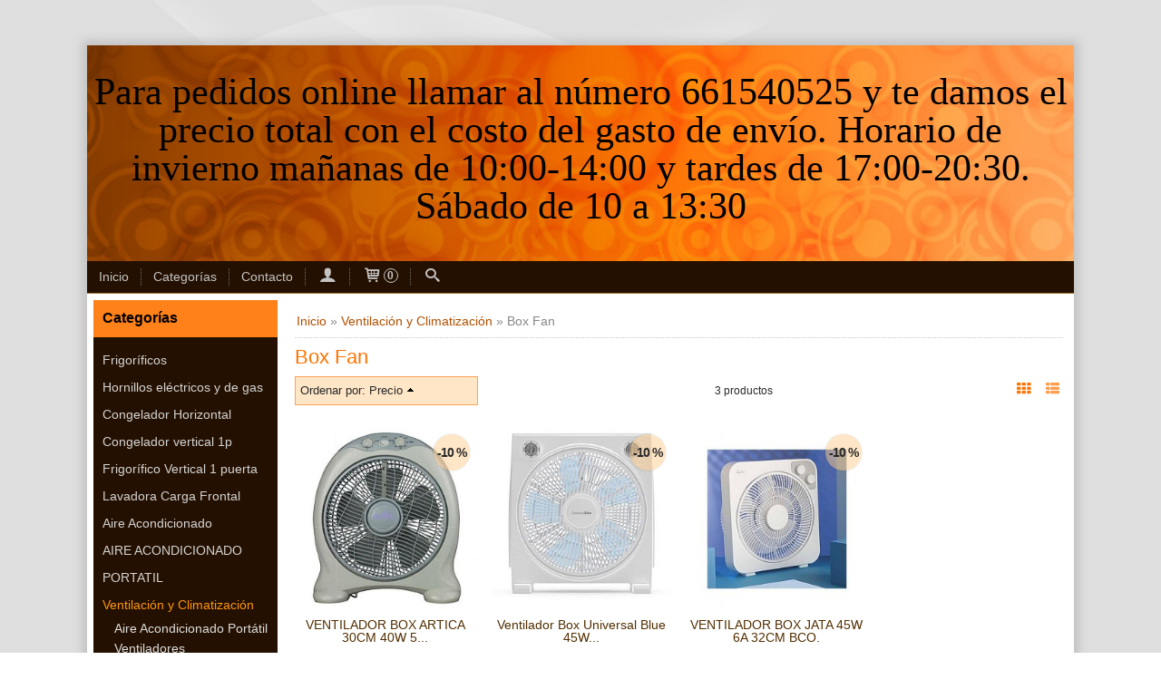

--- FILE ---
content_type: text/html; charset=utf-8
request_url: https://www.electrochollazo.com/c435253-box-fan.html
body_size: 17607
content:
<!DOCTYPE html>
<html lang="es" class="shop desktop light header-text category-view column2 in-the-box system-page user-guest url-id-435253">    <head prefix="og: http://ogp.me/ns# fb: http://ogp.me/ns/fb# product: http://ogp.me/ns/product#">
        <meta http-equiv="Content-Type" content="text/html; charset=utf-8" />
<meta name="viewport" content="width=device-width, initial-scale=1.0" />
<meta name="language" content="es" />
<meta name="description" content="Comprar Box Fan en electrochollazo.com, descubre las novedades en la categoría Box Fan, haz tu pedido ahora" />
<meta name="author" content="Para pedidos online llamar al número 661540525 y te damos el precio total con el costo del gasto de envío. Horario de invierno mañanas de 10:00-14:00 y tardes de 17:00-20:30. Sábado de 10 a 13:30" />
<meta name="google-site-verification" content="6xNPBgoVxlctG0ed4KVGibIZUt2HDHprzf7wzuHKQRY" />
<meta name="msvalidate.01" content="" />
<meta name="alexaVerifyID" content="" />
<meta name="p:domain_verify" content="" />
<meta property="og:determiner" content="a" />
<meta property="og:locale" content="es_ES" />
<meta property="og:title" content="Comprar Box Fan online" />
<meta property="og:description" content="Comprar Box Fan en electrochollazo.com, descubre las novedades en la categoría Box Fan, haz tu pedido ahora" />
<meta property="og:site_name" content="Para pedidos online llamar al número 661540525 y te damos el precio total con el costo del gasto de envío. Horario de invierno mañanas de 10:00-14:00 y tardes de 17:00-20:30. Sábado de 10 a 13:30" />
<meta property="og:image" content="https://www.electrochollazo.com/users/37662/shop/logo.jpg" />
<meta property="fb:app_id" content="198335206866025" />
<meta property="og:type" content="website" />
<meta property="og:url" content="https://www.electrochollazo.com/c435253-box-fan.html" />
<link rel="preconnect" href="https://cdn.palbincdn.com" />
<link crossorigin="anonymous" rel="preconnect" href="https://cdn.palbincdn.com" />
<link rel="preconnect" href="https://cdn-2.palbincdn.com" />
<link rel="dns-prefetch" href="https://cdn.palbincdn.com" />
<link rel="dns-prefetch" href="https://cdn-2.palbincdn.com" />
<link rel="dns-prefetch" href="//connect.facebook.net" />
<link rel="dns-prefetch" href="//www.facebook.com" />
<link rel="dns-prefetch" href="//static.ak.facebook.com" />
<link rel="dns-prefetch" href="//fbstatic-a.akamaihd.net" />
<link rel="dns-prefetch" href="//www.google.com" />
<link rel="dns-prefetch" href="//fonts.googleapis.com" />
<link rel="dns-prefetch" href="//apis.google.com" />
<link rel="dns-prefetch" href="//translate.google.com" />
<link rel="dns-prefetch" href="//translate.googleapis.com" />
<link rel="dns-prefetch" href="//stats.g.doubleclick.net" />
<link rel="dns-prefetch" href="//www.gstatic.com" />
<link rel="canonical" href="https://www.electrochollazo.com/c435253-box-fan.html" />
<link rel="shortcut icon" type="image/x-icon" href="/resellers/stid-1/images/favicon.ico" />
<link rel="stylesheet" type="text/css" href="https://cdn-2.palbincdn.com/themes/Gold Fusion/style.min.css" />
<link rel="stylesheet" type="text/css" href="https://cdn-2.palbincdn.com/css/shop-base.css?584" />
<link rel="stylesheet" type="text/css" href="https://cdn-2.palbincdn.com/css/form.css?584" />
<link rel="stylesheet" type="text/css" href="//fonts.googleapis.com/css?family=0%3A0%7C0%3A0&amp;text=Para+pedidos+online+llamar+al+n%C3%BAmero+661540525+y+te+damos+el+precio+total+con+el+costo+del+gasto+de+env%C3%ADo.+Horario+de+invierno+ma%C3%B1anas+de+10%3A00-14%3A00+y+tardes+de+17%3A00-20%3A30.+S%C3%A1bado+de+10+a+13%3A30" />
<link rel="stylesheet" type="text/css" href="/" />
<style type="text/css">
/*<![CDATA[*/
.desktop .items > .art-content-layout-wrapper:last-child .layout-item-wrapper{margin-bottom:0 !important}.responsive-phone .items > .art-content-layout-wrapper:last-child .art-layout-cell:last-child .layout-item-wrapper{margin-bottom:0 !important}.art-list-view-empty{text-align:center;position:relative}.empty-table-icon{opacity:0.15;width:256px}.empty-table-text{opacity:0.85}
/*]]>*/
</style>
<style type="text/css">
/*<![CDATA[*/
.list-limit{display:inline-block;font-size:13px}.list-limit-field{display:inline-block;width:auto;text-indent:0px !important}.pager + .list-limit{margin-left:8px}
/*]]>*/
</style>
<style type="text/css">
/*<![CDATA[*/
.list-view .sorter-dropdown{position:relative;padding-right:0px;min-width:200px}.list-view .sorter-dropdown a{text-decoration:none}.list-view .sorter-dropdown li > a:hover{text-decoration:underline}.list-view .sorter-dropdown li > a{display:inline-block;width:100%}.list-view .sorter-dropdown .selector{display:block;height:20px;line-height:20px;padding:5px;border-radius:3px;cursor:pointer}.list-view .sorter-dropdown > ul{position:absolute;top:32px;width:205px;display:none;border-width:0px 1px 1px 1px;border-radius:0px 0px 4px 4px;z-index:99}.list-view .sorter-dropdown > ul > li{padding:5px 10px;display:block}
/*]]>*/
</style>
<style type="text/css">
/*<![CDATA[*/
#colorbox,#cboxOverlay,#cboxWrapper{position:absolute;top:0;left:0;z-index:9999;overflow:hidden}#cboxWrapper{max-width:none}#cboxOverlay{position:fixed;width:100%;height:100%}#cboxMiddleLeft,#cboxBottomLeft{clear:left}#cboxContent{position:relative}#cboxLoadedContent{overflow:auto;-webkit-overflow-scrolling:touch}#cboxTitle{margin:0}#cboxLoadingOverlay,#cboxLoadingGraphic{position:absolute;top:0;left:0;width:100%;height:100%}#cboxPrevious,#cboxNext,#cboxClose,#cboxSlideshow{cursor:pointer}.cboxPhoto{float:left;margin:auto;border:0;display:block;max-width:none;-ms-interpolation-mode:bicubic}.cboxIframe{width:100%;height:100%;display:block;border:0}#colorbox,#cboxContent,#cboxLoadedContent{box-sizing:content-box;-moz-box-sizing:content-box;-webkit-box-sizing:content-box}#cboxOverlay{background:rgba(0,0,0,0.85)}#colorbox{outline:0}#cboxContent{background:#fff;overflow:hidden}.dark #cboxContent{background:#222}.cboxIframe{background:#fff}.dark .cboxIframe{background:#222}#cboxError{padding:50px;border:1px solid #ccc}#cboxLoadedContent{margin-bottom:40px}.cboxFullContent #cboxLoadedContent{margin-bottom:0px}#cboxTitle{position:absolute;bottom:4px;left:0;text-align:center;width:96%;color:#949494;padding:10px 2% 0px 2%}#cboxCurrent{position:absolute;bottom:9px;left:58px;color:#949494}#cboxLoadingOverlay{background:url(/assets/JColorBox/css/images/light/loading_background.png) no-repeat center center}#cboxLoadingGraphic{background:url(/assets/JColorBox/css/images/light/loading.gif) no-repeat center center}.dark #cboxLoadingOverlay{background:url(/assets/JColorBox/css/images/dark/loading_background.png) no-repeat center center}.dark #cboxLoadingGraphic{background:url(/assets/JColorBox/css/images/dark/loading.gif) no-repeat center center}#cboxPrevious:active,#cboxNext:active,#cboxSlideshow:active,#cboxClose:active{outline:0}#cboxSlideshow{bottom:4px;right:30px;color:#0092ef}#cboxPrevious{background-image:url(/assets/JColorBox/css/images/light/left-arrow.svg)}.dark #cboxPrevious{background-image:url(/assets/JColorBox/css/images/dark/left-arrow.svg)}#cboxNext{left:27px;background-image:url(/assets/JColorBox/css/images/light/right-arrow.svg)}.dark #cboxNext{background-image:url(/assets/JColorBox/css/images/dark/right-arrow.svg)}#cboxClose{top:10px;right:10px;background-image:url(/assets/JColorBox/css/images/light/close.svg);width:30px;height:30px}.dark #cboxClose{background-image:url(/assets/JColorBox/css/images/dark/close.svg)}.cbox-button{position:absolute;border:none;padding:0;margin:0;overflow:visible;width:auto;background-color:transparent;text-indent:-9999px;background-repeat:no-repeat;background-position:center center;-webkit-background-size:contain;background-size:contain}.cbox-button.cbox-nav-button{bottom:8px;left:0;background-size:contain;width:25px;height:20px}
/*]]>*/
</style>
<style type="text/css">
/*<![CDATA[*/
input[type="text"].inline-filter-input{width:40%}.filters-form-input + .filters-form-input{margin-left:5px}.filters-form-label{font-size:0.85em}.filters-form-checkbox:checked + .filters-form-label{font-weight:bold}.filters-row .filter-title{display:block}.filters-row .inline-label:hover{cursor:pointer;text-decoration:underline}.filters-selected-wrapper{margin-bottom:10px}.filters-selected-value + .filters-selected-value{margin-left:5px}.filters-selected-value{border-style:dotted;border-width:1px;border-radius:3px;padding:3px 4px;font-size:0.85em;opacity:0.85}.filters-remove-link{font-size:11px;cursor:pointer;opacity:0.85}.filters-selected-remove:hover{text-decoration:underline}.filters-selected-remove{margin-left:5px;padding:2px 5px}.filters-row.disabled{opacity:0.5}.filters-row.disabled .inline-label:hover{cursor:not-allowed;text-decoration:none}.filter-buttons.is_stuck{z-index:1;background:white}.filters-form-vertical{margin-top:5px !important}.filters-form-vertical .filters-row + .filters-row{margin-top:10px}.filters-form-vertical .filter-title{font-weight:bold}.filters-form-vertical .filters-selected-value{padding-left:2px;padding-right:2px}
/*]]>*/
</style>
<style type="text/css">
/*<![CDATA[*/
.shopping-cart-content table td{vertical-align:middle;padding:3px 0px;font-size:0.9em;border-bottom:1px dotted #ccc;border-bottom:1px dashed rgba(125,125,125,0.2) !important}.shopping-cart-content .shopping-cart-subtotal,.shopping-cart-content .shopping-cart-subtotal a{margin-top:4px;clear:both;text-align:right}
/*]]>*/
</style>
<style type="text/css">
/*<![CDATA[*/
.hideall .init-hidden {display:none} .hideall .init-invisible, .hideall .animated-hide.animated {visibility:hidden}
/*]]>*/
</style>
<style type="text/css">
/*<![CDATA[*/
.tlite{background:#111;color:white;font-family:sans-serif;font-size:0.8rem;font-weight:normal;text-decoration:none;text-align:left;padding:0.6em 0.75rem;border-radius:4px;position:absolute;opacity:0;visibility:hidden;transition:opacity 0.4s;white-space:nowrap;box-shadow:0 0.5rem 1rem -0.5rem black;z-index:1000;-webkit-backface-visibility:hidden}.tlite-table td,.tlite-table th{position:relative}.tlite-visible{visibility:visible;opacity:0.9}.tlite::before{content:' ';display:block;background:inherit;width:10px;height:10px;position:absolute;transform:rotate(45deg)}.tlite-n::before{top:-3px;left:50%;margin-left:-5px}.tlite-nw::before{top:-3px;left:10px}.tlite-ne::before{top:-3px;right:10px}.tlite-s::before{bottom:-3px;left:50%;margin-left:-5px}.tlite-se::before{bottom:-3px;right:10px}.tlite-sw::before{bottom:-3px;left:10px}.tlite-w::before{left:-3px;top:50%;margin-top:-5px}.tlite-e::before{right:-3px;top:50%;margin-top:-5px}
/*]]>*/
</style>
<style type="text/css">
/*<![CDATA[*/
select{background:#FFFFFF;-webkit-border-radius:4px;-moz-border-radius:4px;border-radius:4px;border:1px solid #DEDEDE;margin:0 auto;width:100%;padding:4px 0;color:#404040 !important;font-size:14px;font-family:Arial, 'Arial Unicode MS', Helvetica, Sans-Serif;font-weight:normal;font-style:normal;text-shadow:none;margin:0px}body{font-size:14px;font-family:Arial, 'Arial Unicode MS', Helvetica, Sans-Serif}#header-logo{text-align:center}.blockquote-border{border:1px solid #FFA257}.blockquote-background{background:rgba(254, 206, 144, 0.5) url('images/postquote.png') no-repeat scroll;color:#292929;background-image:none}.blockquote-box{border:1px solid #FFA257;background:rgba(254, 206, 144, 0.5) url('images/postquote.png') no-repeat scroll;color:#292929;background-image:none}.art-postcontent .blockquote-box a,.art-postcontent .blockquote-box a.featured-product-title-link,.art-postcontent .blockquote-box a.featured-product-title-link:visited,.art-postcontent .blockquote-box a.featured-product-title-link:hover,.art-postcontent .blockquote-box h1,.art-postcontent .blockquote-box h2,.art-postcontent .blockquote-box h3,.art-postcontent .blockquote-box h4,.art-postcontent .blockquote-background h5,.art-postcontent .blockquote-box h6{color:#292929}.art-postcontent .blockquote-background a,.art-postcontent .blockquote-background a.featured-product-title-link,.art-postcontent .blockquote-background a.featured-product-title-link:visited,.art-postcontent .blockquote-background a.featured-product-title-link:hover,.art-postcontent .blockquote-background h1,.art-postcontent .blockquote-background h2,.art-postcontent .blockquote-background h3,.art-postcontent .blockquote-background h4,.art-postcontent .blockquote-background h5,.art-postcontent .blockquote-background h6{color:#292929}div.form fieldset{border:1px solid #FFA257}.ui-dialog-titlebar.ui-widget-header{border:1px solid #FFA257;background:rgba(254, 206, 144, 0.5) url('images/postquote.png') no-repeat scroll;color:#292929;background-image:none}.ui-accordion-header-icon,.ui-accordion-header .ui-icon{float:right}.ui-accordion-content{border:1px solid #FFA257;padding:1em 0.5em;border-top:none}h3.ui-accordion-header,h4.ui-accordion-header{border:1px solid #FFA257;background:rgba(254, 206, 144, 0.5) url('images/postquote.png') no-repeat scroll;color:#292929;background-image:none;margin:0px;padding:0px;padding:10px}body #cboxContent{background:#FFFFFF}body #cboxLoadedContent{background:#FFFFFF}body .ui-widget-content{background:#FFFFFF}body .ui-dialog{background:#DEDEDE url('images/pageglare.png') top center no-repeat fixed;background-image:none}body .ui-dialog .ui-dialog-content{background:#FFFFFF}.art-postcontent a.h4-link-color,.art-postcontent a.h4-link-color:visited,.art-postcontent a.h4-link-color:hover{color:#512E01}.art-postcontent a.h5-link-color,.art-postcontent a.h5-link-color:visited,.art-postcontent a.h5-link-color:hover{color:#512E01}
/*]]>*/
</style>
<style type="text/css">
/*<![CDATA[*/
.back-to-top{position:fixed;bottom:2.5em;right:0px;text-decoration:none;color:#000000;background-color:rgba(235, 235, 235, 0.80);font-weight:700;font-size:2em;padding:10px;display:none;border-radius:4px 0px 0px 4px}.back-to-top:hover{background-color:rgba(135, 135, 135, 0.50)}
/*]]>*/
</style>
<script type="text/javascript" src="https://cdn.palbincdn.com/js/jquery/jquery-1.9.1.min.js"></script>
<script type="text/javascript" src="https://cdn.palbincdn.com/js/jquery/jquery.ba-bbq.min.js" async="async"></script>
<script type="text/javascript" src="https://cdn.palbincdn.com/js/jquery/jquery.history.min.js"></script>
<script type="text/javascript" src="https://cdn.palbincdn.com/js/jquery/jquery-ui-1.9.2.custom.min.js"></script>
<script type="text/javascript" src="https://cdn.palbincdn.com/assets/LazySizes/lazysizes.min.js" async="async"></script>
<script type="text/javascript">
/*<![CDATA[*/
document.documentElement.className+=' hideall'
var setHMenuOpenDirection=function(a){return(function(a){setTimeout(function(){setHMenuOpenDirection(a)},1)})}(jQuery),setPopupVMenuOpenDirection=function(b){return(function(b){setTimeout(function(){setPopupVMenuOpenDirection(b)},1)})}(jQuery),fixPopupVMenu=function(c){return(function(c){setTimeout(function(){fixPopupVMenu(c)},1)})}(jQuery),setOpenSubmenuWithNoReload=function(d){return(function(d){setTimeout(function(){setOpenSubmenuWithNoReload(d)},1)})}(jQuery),setOpenSubmenuWithHover=function(d){return(function(d){setTimeout(function(){setOpenSubmenuWithHover(d)},1)})}(jQuery),responsiveDesign=1;$(document).ready(function(){$.ajax({dataType:"script",cache:true,url:"https://cdn-2.palbincdn.com/themes/Gold Fusion/script.min.js"}).done(function(script,textStatus){if(false)$.ajax({dataType:"script",cache:true,url:"https://cdn-2.palbincdn.com/themes/Gold Fusion/script.responsive.min.js"})})})
/*]]>*/
</script>
<title>Comprar Box Fan online</title>
<!-- Hide Elements Trick -->
<link as="font" crossorigin="anonymous" rel="preload" href="https://cdn-2.palbincdn.com/css/iconSet/basic-shop-icons/fonts/shop-icons.woff?450" /><link href='https://cdn-2.palbincdn.com/css/iconSet/basic-shop-icons/style.css?584' rel='stylesheet' rel='preload' as='style'>
    </head>

    <body>
				<div id="art-main">
    
    
    <div id="sheet-content" class="art-sheet clearfix">
        
<div class="header-wrapper">    <header class="art-header header-auto">        		<h2 title="Comprar Box Fan online" style="text-align:center !important" id="name-text" class="art-headline"><a style="color:#000000 !important; font-style:initial; font-weight:0; font-size:42px; text-decoration: none; text-transform: none; font-family:'0';text-shadow:none;background-color: none" href="/">Para pedidos online llamar al número 661540525 y te damos el precio total con el costo del gasto de envío. Horario de invierno mañanas de 10:00-14:00 y tardes de 17:00-20:30. Sábado de 10 a 13:30</a></h2>
		<h2 style="text-align:center !important" id="slogan-text" class="art-slogan"><a style="color:inherit !important; font-style:initial; font-weight:0; font-size:28px; text-decoration: none; text-transform: none; font-family:'0'; text-shadow:none;background-color: none" href="/"></a></h2>
	    </header></div><nav class="pal-main-nav art-nav">	<div class="art-nav-inner">				<ul class="art-hmenu" id="shop-menu">
<li id="item-inicio"><a href="/">Inicio</a></li>
<li id="item-categorias"><a href="javascript:void(0)">Categorías</a>
<ul>
<li><a href="/c422607-frigorificos.html">Frigoríficos</a>
<ul>
<li><a href="/c422608-frigorificos-combinados.html">Frigoríficos combinados</a></li>
<li><a href="/c422649-gama-cristal-blanco-y-negro-en-frigorificos-combis.html">Gama cristal blanco y negro en Frigoríficos Combis</a></li>
<li><a href="/c422899-side-by-side.html">Side By Side</a>
<ul>
<li><a href="/c422927-gama-cristal-blanco-y-negro-en-side-by-side.html">Gama cristal blanco y negro en Side By Side</a></li>
</ul>
</li>
<li><a href="/c423481-frigorifico-2p.html">Frigorifico 2P</a></li>
<li><a href="/c423494-combi-integrable.html">Combi Integrable</a></li>
</ul>
</li>
<li><a href="/c470952-hornillos-electricos-y-de-gas.html">Hornillos eléctricos y de gas</a></li>
<li><a href="/c422653-congelador-horizontal.html">Congelador Horizontal</a></li>
<li><a href="/c422952-congelador-vertical-1p.html">Congelador vertical 1p</a></li>
<li><a href="/c423011-frigorifo-vertical-1-puerta.html">Frigorífico Vertical 1 puerta</a></li>
<li><a href="/c428757-lavadora-carga-frontal.html">Lavadora Carga Frontal</a>
<ul>
<li><a href="/c503436-lavadora-autodosificacion.html">LAVADORA AUTODOSIFICACIÓN</a></li>
<li><a href="/c505739-tubo-lavadora.html">tubo lavadora</a></li>
</ul>
</li>
<li><a href="/c436526-aire-acondicionado.html">Aire Acondicionado</a></li>
<li><a href="/c493280-aire-acondicionado-portatil.html">AIRE ACONDICIONADO PORTATIL</a></li>
<li><a href="/c435125-climatizacion.html">Ventilación y Climatización</a>
<ul>
<li><a href="/c435127-aire-acondicionado-portatil.html">Aire Acondicionado Portátil</a></li>
<li><a href="/c435241-ventiladores.html">Ventiladores</a>
<ul>
<li><a href="/c566965-ventilador-sin-aspas.html">ventilador sin aspas</a></li>
</ul>
</li>
<li><a href="/c435250-ventilador-de-sobremesa.html">Ventilador de Sobremesa</a></li>
<li><a href="/c435252-ventilador-de-torre.html">Ventilador de Torre</a></li>
<li class="active"><a class="active" href="/c435253-box-fan.html">Box Fan</a></li>
<li><a href="/c435254-ventilador-de-suelo.html">ventilador de suelo</a></li>
<li><a href="/c435255-climatizadores.html">Climatizadores</a></li>
<li><a href="/c437760-ventilador-de-techo.html">Ventilador de techo</a></li>
<li><a href="/c568723-ventilador-nebulizador.html">ventilador nebulizador</a></li>
<li><a href="/c568724-ventilador-de-cuello.html">ventilador de cuello</a></li>
</ul>
</li>
<li><a href="/c428760-lavadora-secadora.html">Lavadora-Secadora</a></li>
<li><a href="/c428761-secadoras-de-evacuacion.html">Secadoras de Evacuación</a>
<ul>
<li><a href="/c505737-tubo-de-secadoras.html">tubo de secadoras</a></li>
</ul>
</li>
<li><a href="/c428763-secadoras-de-condensacion.html">Secadoras de Condensación</a></li>
<li><a href="/c428762-secadoras-de-bomba-de-calor.html">Secadoras de Bomba de Calor</a></li>
<li><a href="/c429759-basculas-de-bano.html">Basculas de Baño</a></li>
<li><a href="/c425651-belleza-y-salud.html">Belleza y salud</a>
<ul>
<li><a href="/c425655-belleza.html">Belleza</a>
<ul>
<li><a href="/c427771-afeitadoras-faciales.html">Afeitadoras Faciales</a></li>
<li><a href="/c427775-afeitadoras-multifuncion.html">Afeitadoras Multifunción</a></li>
<li><a href="/c427787-cortapelos.html">Cortapelos</a></li>
<li><a href="/c427790-afeitadora-corporal.html">Afeitadora Corporal</a></li>
<li><a href="/c427801-depiladoras-y-rasuradoras-femeninas.html">Depiladoras y Rasuradoras Femeninas</a></li>
</ul>
</li>
<li><a href="/c425657-cuidado-del-cabello.html">Cuidado del cabello</a>
<ul>
<li><a href="/c425661-secadores-de-pelo.html">Secadores de Pelo</a></li>
<li><a href="/c427951-planchas-del-pelo.html">Planchas del Pelo</a></li>
<li><a href="/c428154-tenacillas-rizadores-y-moldeadores.html">Tenacillas, Rizadores y Moldeadores</a></li>
</ul>
</li>
<li><a href="/c425658-salud-y-bienestar.html">Salud y Bienestar</a></li>
</ul>
</li>
<li><a href="/c423406-cocinas.html">Cocinas</a></li>
<li><a href="/c428160-calefaccion.html">Calefacción</a>
<ul>
<li><a href="/c428161-calefactores.html">Calefactores</a></li>
<li><a href="/c428163-splits-ceramicos.html">Splits Cerámicos</a></li>
<li><a href="/c428164-convectores.html">Convectores</a></li>
<li><a href="/c428165-estufas-de-gas.html">Estufas de gas</a></li>
<li><a href="/c428172-estufas-de-cuarzo-y-electricas.html">Estufas de Cuarzo y Eléctricas</a></li>
<li><a href="/c428177-radiadores.html">Radiadores</a></li>
<li><a href="/c428216-braseros-electricos.html">Braseros Eléctricos</a></li>
<li><a href="/c441251-almohadilla-electrica.html">Almohadilla Eléctrica</a></li>
<li><a href="/c537092-calientacamas-y-mantas-electricas.html">calientacamas y mantas electricas</a></li>
</ul>
</li>
<li><a href="/c423260-canpabas-extractoras.html">Campanas extractoras</a>
<ul>
<li><a href="/c423262-campanas-decorativas.html">Campanas decorativas</a></li>
<li><a href="/c423264-campana-decorativa-cristal.html">Campana decorativa Cristal</a></li>
<li><a href="/c423266-juego-filtro-de-carbono.html">Juego filtro de carbono</a></li>
<li><a href="/c423361-campana-extraible.html">campana extraible</a></li>
</ul>
</li>
<li><a href="/c423019-calentador-de-agua-caliente.html">Calentador de agua caliente</a></li>
<li><a href="/c423176-hornos.html">Hornos</a>
<ul>
<li><a href="/c423177-horno-convencional.html">Horno Convencional</a></li>
<li><a href="/c423181-horno-multifuncion.html">Horno Multifunción</a></li>
<li><a href="/c423182-horno-multifuncion-pirolitico.html">Horno Multifunción Pirolítico</a></li>
<li><a href="/c423191-horno-compacto-45cm.html">Horno Compacto 45cm</a></li>
<li><a href="/c423253-horno-polivalente-multifucion.html">Horno Polivalente Multifución</a></li>
</ul>
</li>
<li><a href="/c423411-horno-sobremesa.html">Horno Sobremesa</a></li>
<li><a href="/c423079-lavavajillas.html">Lavavajillas </a>
<ul>
<li><a href="/c423080-lavavajillas-libre-instalacion-60-cm.html">Lavavajillas libre instalación 60 cm</a></li>
<li><a href="/c423091-lavavajillas-libre-instalacion-45cm.html">Lavavajillas libre instalación 45cm</a></li>
<li><a href="/c423093-lavavajillas-integrables-60-cm.html">Lavavajillas integrables 60 cm</a></li>
<li><a href="/c423100-lavavajillas-integrables-45cm.html">Lavavajillas integrables 45cm</a></li>
</ul>
</li>
<li><a href="/c423336-microondas.html">Microondas</a>
<ul>
<li><a href="/c423337-microondas-sin-grill.html">Microondas Sin Grill</a></li>
<li><a href="/c423338-microondas-con-grill.html">Microondas Con Grill</a></li>
<li><a href="/c423339-microonda-integrables.html">Microonda Integrables</a></li>
<li><a href="/c423340-funcion-horno.html">Función Horno</a></li>
</ul>
</li>
<li><a href="/c423119-placas-de-cocina.html">Placas de cocina</a>
<ul>
<li><a href="/c423164-placa-vitroceramica.html">Placa Vitrocerámica</a></li>
<li><a href="/c423165-placa-de-induccion.html">Placa de Inducción</a></li>
<li><a href="/c423168-cristal-gas.html">Cristal Gas</a></li>
<li><a href="/c423172-placa-de-gas-inox.html">Placa de Gas Inox</a></li>
<li><a href="/c423244-placa-mixta.html">Placa Mixta</a></li>
<li><a href="/c423246-placa-modular.html">Placa Modular</a></li>
</ul>
</li>
<li><a href="/c424043-pequeno-electrodomestico.html">Pequeño Electrodoméstico</a>
<ul>
<li><a href="/c427748-amasadoras.html">Amasadoras</a></li>
<li><a href="/c424395-aspiradoras.html">Aspiradoras</a>
<ul>
<li><a href="/c424400-aspirador-de-mano.html">Aspirador de mano</a></li>
<li><a href="/c424481-aspiradoras-verticales-sin-cable.html">Aspiradoras verticales sin cable</a></li>
<li><a href="/c471802-robot-aspirador.html">Robot Aspirador</a></li>
</ul>
</li>
<li><a href="/c424164-batidoras.html">Batidoras</a></li>
<li><a href="/c424161-batidora-de-vaso.html">Batidora de Vaso</a></li>
<li><a href="/c424636-cafeteras.html">Cafeteras </a>
<ul>
<li><a href="/c424638-cafeteras-de-goteo.html">Cafeteras de Goteo</a></li>
<li><a href="/c424642-cafetera-express.html">Cafetera express</a></li>
<li><a href="/c424649-cafeteras-italianas.html">Cafeteras Italianas</a></li>
<li><a href="/c430814-cafeteras-de-capsulas.html">Cafeteras de Capsulas</a></li>
</ul>
</li>
<li><a href="/c427760-cortafiambres.html">CortaFiambres</a></li>
<li><a href="/c427751-dispensador-de-agua.html">Dispensador de Agua</a></li>
<li><a href="/c424854-exprimidores.html">Exprimidores</a></li>
<li><a href="/c427926-fregona-electrica.html">Fregona Eléctrica</a></li>
<li><a href="/c424116-freidoras.html">Freidoras</a></li>
<li><a href="/c427927-hidrolimpiadoras.html">Hidrolimpiadoras</a></li>
<li><a href="/c424479-limpiador-de-vapor.html">Limpiador de Vapor</a></li>
<li><a href="/c425650-molinillos.html">Molinillos</a></li>
<li><a href="/c424313-ollas-a-presion.html">Ollas a presión</a>
<ul>
<li><a href="/c424392-olla-programable.html">OLLA PROGRAMABLE</a></li>
</ul>
</li>
<li><a href="/c427754-olla-electrica-o-pizzapanes.html">Olla Electrica o PizzaPanes</a></li>
<li><a href="/c427747-picadoras.html">Picadoras</a></li>
<li><a href="/c425645-planchas-de-asar.html">Planchas de Asar</a></li>
<li><a href="/c424307-planchas-de-vapor.html">Planchas de Vapor</a>
<ul>
<li><a href="/c424309-centro-de-planchado.html">Centro de Planchado</a></li>
</ul>
</li>
<li><a href="/c427765-raclette.html">Raclette</a></li>
<li><a href="/c424791-sandwicheras.html">Sandwicheras</a>
<ul>
<li><a href="/c424794-grill.html">GRILL</a></li>
</ul>
</li>
<li><a href="/c424663-tostadores.html">Tostadores</a></li>
<li><a href="/c441240-hervidoras.html">Hervidoras </a></li>
<li><a href="/c455200-gofreras.html">Gofreras</a></li>
<li><a href="/c460603-licuadoras.html">Licuadoras</a></li>
<li><a href="/c476950-calientaleches.html">CALIENTALECHES</a></li>
</ul>
</li>
<li><a href="/c423518-television.html">Televisión</a>
<ul>
<li><a href="/c423519-tv-24-32.html">Tv 24-32</a></li>
<li><a href="/c423678-tv-40-43.html">TV 40-43</a></li>
<li><a href="/c423679-tv-48-60.html">TV 48-60 </a></li>
<li><a href="/c423684-tv-65-en-adelante.html">TV 65" en adelante</a></li>
</ul>
</li>
<li><a href="/c438624-accesorios-para-tv.html">Accesorios para TV</a>
<ul>
<li><a href="/c438625-barras-de-sonido-tv.html">Barras de Sonido TV</a></li>
<li><a href="/c438626-soportes-de-tv.html">Soportes de TV</a></li>
</ul>
</li>
<li><a href="/c481205-tdt.html">TDT Y DVD</a></li>
<li><a href="/c423018-termos-electricos.html">Termos Eléctricos</a></li>
<li><a href="/c423514-vinotecas.html">Vinotecas</a></li>
<li><a href="/c430185-barbacoas.html">Barbacoas</a></li>
<li><a href="/c435809-quitapelusas.html">Quitapelusas</a></li>
<li><a href="/c436324-menaje-de-cocina-ollas-sartenes-utensilios-para-cocinar.html">Menaje de Cocina (Ollas, sartenes, utensilios para cocinar)</a>
<ul>
<li><a href="/c436325-cacerola-baja.html">Cacerola Baja</a></li>
<li><a href="/c436326-cacelora-alta.html">Cacerola ALTA</a></li>
<li><a href="/c436327-sartenes.html">Sartenes</a></li>
<li><a href="/c436328-cazo.html">Cazo</a></li>
<li><a href="/c436466-set-de-utensilios-de-cocina.html">Set de Utensilios de Cocina</a></li>
<li><a href="/c436593-juego-de-ollas.html">Juego de Ollas</a></li>
<li><a href="/c437870-balanza-de-cocina.html">Balanza de Cocina</a></li>
<li><a href="/c488372-paelleras.html">PAELLERAS</a></li>
</ul>
</li>
<li><a href="/c442818-tablas-de-planchar.html">Tablas de planchar</a></li>
<li><a href="/c455185-telefonia-domestica.html">Telefonía doméstica</a></li>
<li><a href="/c455195-radios.html">Radios</a></li>
<li><a href="/c455203-radio-cd.html">Radio CD</a></li>
<li><a href="/c460602-esterilizador.html">Esterilizador</a></li>
<li><a href="/c464435-lavadora-carga-superior.html">Lavadora Carga superior</a></li>
<li><a href="/c466268-palominteros.html">Palomiteros</a></li>
<li><a href="/c466868-cepillo-dentales.html">CEPILLO DENTALES</a></li>
<li><a href="/c470683-creperas.html">Creperas</a></li>
<li><a href="/c473618-masajeador-de-pies.html">masajeador de pies</a></li>
<li><a href="/c473873-robot-de-cocina.html">Robot de Cocina</a></li>
<li><a href="/c477996-olla-programable.html">Olla programable</a></li>
<li><a href="/c478122-escaleras.html">ESCALERAS</a></li>
<li><a href="/c481552-purificador-de-aire.html">Purificador de aire</a></li>
<li><a href="/c482465-cocinas-camping-gas.html">COCINAS CAMPING GAS</a></li>
<li><a href="/c482621-placas-cobertoras-vitoceramicas.html">PLACAS COBERTORAS VITOCERÁMICAS</a></li>
<li><a href="/c484438-termo-liquidos.html">termo liquidos</a></li>
<li><a href="/c484445-jarras-de-agua-filtrada.html">jarras de agua filtrada</a></li>
<li><a href="/c485636-freidoras-sin-aceite.html">FREIDORAS SIN ACEITE</a></li>
<li><a href="/c487168-sacacorchos-electricos.html">SACACORCHOS ELECTRICOS</a></li>
<li><a href="/c490667-piscina.html">piscina</a></li>
<li><a href="/c495226-matamosquitos.html">MataMosquitos</a></li>
<li><a href="/c502300-aceite-lubricante.html">aceite lubricante</a></li>
<li><a href="/c502303-prolongaciones-y-enrollacables.html">PROLONGACIONES Y ENROLLACABLES</a></li>
<li><a href="/c502307-base-multiples-y-clavijas.html">Base Multiples y Clavijas</a></li>
<li><a href="/c502322-cinta-aislante-y-precintos.html">Cinta aislante y precintos</a></li>
<li><a href="/c502323-bridas.html">bridas</a></li>
<li><a href="/c502324-cable-de-antena-tv.html">Cable de Antena Tv</a></li>
<li><a href="/c502325-regletas-de-conexion.html">regletas de conexion</a></li>
<li><a href="/c502337-pegamento-loctite.html">Pegamento Loctite</a></li>
<li><a href="/c503903-eliminador-de-durezas.html">eliminador de durezas</a></li>
<li><a href="/c504288-humidificador.html">humidificador</a></li>
<li><a href="/c505275-cuchillos.html">cuchillos</a></li>
<li><a href="/c505733-lampara-de-unas.html">lampara de uñas</a></li>
<li><a href="/c508426-kit-de-butano.html">KIT DE BUTANO</a></li>
<li><a href="/c513670-fuente-de-chocolate-y-fondue.html">fuente de chocolate y fondue</a></li>
<li><a href="/c526588-precintos.html">precintos</a></li>
<li><a href="/c527347-frigorifico-de-gas.html">FRIGORIFICO DE GAS</a></li>
<li><a href="/c530222-mata-insectos.html">mata insectos</a></li>
<li><a href="/c536151-maquina-de-algodon-de-azucar.html">maquina de algodon de azucar</a></li>
<li><a href="/c536152-dispensador-de-cerveza.html">dispensador de cerveza</a></li>
<li><a href="/c536153-selladora-de-bolsas-con-iman.html">SELLADORA DE BOLSAS CON IMAN</a></li>
<li><a href="/c536154-munequera-magnetica-para-bricolaje.html">MUÑEQUERA MAGNÉTICA PARA BRICOLAJE</a></li>
<li><a href="/c536155-amoladora-electrica.html">AMOLADORA ELECTRICA</a></li>
<li><a href="/c536156-quemador-gas-butano.html">quemador gas butano</a></li>
<li><a href="/c536157-alfombra-infantil.html">alfombra infantil</a></li>
<li><a href="/c536158-vasostazas-y-vajilla-de-platos.html">vasos,tazas y vajilla de platos</a></li>
<li><a href="/c536159-limpiacristales-magnetico.html">LIMPIACRISTALES MAGNÉTICO</a></li>
<li><a href="/c536173-envasadoras-al-vacio.html">envasadoras al vacio</a></li>
<li><a href="/c537921-lava-aspirador.html">LAVA ASPIRADOR</a></li>
<li><a href="/c539141-patinete-electrico.html">patinete electrico</a></li>
<li><a href="/c542775-tendedero.html">tendedero</a></li>
<li><a href="/c547061-grifo.html">grifo</a></li>
<li><a href="/c552560-pilas.html">pilas</a></li>
<li><a href="/c552561-pilas.html">pilas</a></li>
<li><a href="/c553063-linterna.html">linterna</a></li>
<li><a href="/c559724-maquina-hacer-leche-vegetal.html">maquina hacer leche vegetal</a></li>
<li><a href="/c560510-telefonia-movil.html">TELEFONIA MOVIL</a></li>
<li><a href="/c568750-insecticidas-auyentadores.html">INSECTICIDAS-AUYENTADORES</a></li>
<li><a href="/c568751-mobiliario-jardin.html">Mobiliario Jardin</a></li>
<li><a href="/c572003-filtro-de-agua.html">FILTRO DE AGUA</a></li>
<li><a href="/c579725-baliza-emergencia-coche-conectada-v16.html">BALIZA EMERGENCIA COCHE CONECTADA V16</a></li>
<li><a href="/c579755-altavoz.html">altavoz y auricular</a></li>
<li><a href="/c580194-carros-de-compra.html">carros de compra</a></li>
<li><a href="/c580686-navidad.html">NAVIDAD</a></li>
<li><a href="/c580687-anillo-de-luz-con-tripode.html">ANILLO DE LUZ CON TRIPODE</a></li>
<li><a href="/c581383-kart-infantil.html">KART INFANTIL</a></li>
</ul>
</li>
<li id="item-contacto"><a href="/site/contact">Contacto</a></li>
<li class="user-top-menu-separator"><span></span></li>
<li class="customer-account-menu customer-shop-menu"><a class="customer-shop-menu" aria-label="Mi Cuenta" href="/login"><span class="customer-account icon-user shop-menu-icon"></span> <span class="customer-account-label customer-shop-menu-label">Mi Cuenta</span></a>
<ul>
<li><a href="/login">Acceder</a></li>
<li><a href="/register">Registrarse</a></li>
</ul>
</li>
<li class="shopping-cart-menu customer-shop-menu"><a class="customer-shop-menu" aria-label="Carrito" href="/shoppingcart/view"><span class="customer-shopping-cart icon-cart shop-menu-icon"></span><span class="customer-shopping-cart-counter">0</span> <span class="customer-shopping-cart-label customer-shop-menu-label">Carrito</span></a>
<ul>
<li id="shopping-cart-menu-subtotal"><a href="/shoppingcart/view">Total:&nbsp;<strong>0,00 €</strong></a></li>
<li class="shopping-cart-menu-links"><a href="/shoppingcart/view"><strong>Ver Carrito</strong></a></li>
</ul>
</li>
<li class="customer-search-menu customer-shop-menu"><a class="customer-search-menu-link customer-shop-menu" aria-label="Buscar..." href="javascript:void(0)"><span class="customer-search icon-search shop-menu-icon"></span> <span class="customer-search-label customer-shop-menu-label">Buscar...</span></a>
<ul>
<li class="customer-search-menu-form-wrapper"><a class="customer-search-menu-form-link" aria-label="Buscar" href="javascript:void(0)"><form id="menu-search-form" class="art-search focusmagic" action="/product/index" method="get"><input placeholder="Buscar..." id="menu-search-input" size="24" aria-label="Buscar..." type="text" value="" name="searchbox" /><button type="submit" id="menu-search-input-button" class="icon-search" name=""></button></form></a></li>
</ul>
</li>
</ul>

	</div></nav>
        <div class="art-layout-wrapper">        <div class="art-content-layout column2">
        <div class="art-content-layout-row">
            <aside class="art-layout-cell art-sidebar1 ">
                                <div class="art-vmenublock clearfix" id="Categories">
<div class="art-vmenublockheader">
<span id = "Categories_title" class="t">Categorías</span>
</div>
<div class="art-vmenublockcontent">
<ul class="art-vmenu" id="categories-vmenu">
<li><a href="/c422607-frigorificos.html">Frigoríficos</a></li>
<li><a href="/c470952-hornillos-electricos-y-de-gas.html">Hornillos eléctricos y de gas</a></li>
<li><a href="/c422653-congelador-horizontal.html">Congelador Horizontal</a></li>
<li><a href="/c422952-congelador-vertical-1p.html">Congelador vertical 1p</a></li>
<li><a href="/c423011-frigorifo-vertical-1-puerta.html">Frigorífico Vertical 1 puerta</a></li>
<li><a href="/c428757-lavadora-carga-frontal.html">Lavadora Carga Frontal</a></li>
<li><a href="/c436526-aire-acondicionado.html">Aire Acondicionado</a></li>
<li><a href="/c493280-aire-acondicionado-portatil.html">AIRE ACONDICIONADO PORTATIL</a></li>
<li><a href="/c435125-climatizacion.html">Ventilación y Climatización</a>
<ul>
<li><a href="/c435127-aire-acondicionado-portatil.html">Aire Acondicionado Portátil</a></li>
<li><a href="/c435241-ventiladores.html">Ventiladores</a></li>
<li><a href="/c435250-ventilador-de-sobremesa.html">Ventilador de Sobremesa</a></li>
<li><a href="/c435252-ventilador-de-torre.html">Ventilador de Torre</a></li>
<li class="active"><a class="active" href="/c435253-box-fan.html">Box Fan</a></li>
<li><a href="/c435254-ventilador-de-suelo.html">ventilador de suelo</a></li>
<li><a href="/c435255-climatizadores.html">Climatizadores</a></li>
<li><a href="/c437760-ventilador-de-techo.html">Ventilador de techo</a></li>
<li><a href="/c568723-ventilador-nebulizador.html">ventilador nebulizador</a></li>
<li><a href="/c568724-ventilador-de-cuello.html">ventilador de cuello</a></li>
</ul>
</li>
<li><a href="/c428760-lavadora-secadora.html">Lavadora-Secadora</a></li>
<li><a href="/c428761-secadoras-de-evacuacion.html">Secadoras de Evacuación</a></li>
<li><a href="/c428763-secadoras-de-condensacion.html">Secadoras de Condensación</a></li>
<li><a href="/c428762-secadoras-de-bomba-de-calor.html">Secadoras de Bomba de Calor</a></li>
<li><a href="/c429759-basculas-de-bano.html">Basculas de Baño</a></li>
<li><a href="/c425651-belleza-y-salud.html">Belleza y salud</a></li>
<li><a href="/c423406-cocinas.html">Cocinas</a></li>
<li><a href="/c428160-calefaccion.html">Calefacción</a></li>
<li><a href="/c423260-canpabas-extractoras.html">Campanas extractoras</a></li>
<li><a href="/c423019-calentador-de-agua-caliente.html">Calentador de agua caliente</a></li>
<li><a href="/c423176-hornos.html">Hornos</a></li>
<li><a href="/c423411-horno-sobremesa.html">Horno Sobremesa</a></li>
<li><a href="/c423079-lavavajillas.html">Lavavajillas </a></li>
<li><a href="/c423336-microondas.html">Microondas</a></li>
<li><a href="/c423119-placas-de-cocina.html">Placas de cocina</a></li>
<li><a href="/c424043-pequeno-electrodomestico.html">Pequeño Electrodoméstico</a></li>
<li><a href="/c423518-television.html">Televisión</a></li>
<li><a href="/c438624-accesorios-para-tv.html">Accesorios para TV</a></li>
<li><a href="/c481205-tdt.html">TDT Y DVD</a></li>
<li><a href="/c423018-termos-electricos.html">Termos Eléctricos</a></li>
<li><a href="/c423514-vinotecas.html">Vinotecas</a></li>
<li><a href="/c430185-barbacoas.html">Barbacoas</a></li>
<li><a href="/c435809-quitapelusas.html">Quitapelusas</a></li>
<li><a href="/c436324-menaje-de-cocina-ollas-sartenes-utensilios-para-cocinar.html">Menaje de Cocina (Ollas, sartenes, utensilios para cocinar)</a></li>
<li><a href="/c442818-tablas-de-planchar.html">Tablas de planchar</a></li>
<li><a href="/c455185-telefonia-domestica.html">Telefonía doméstica</a></li>
<li><a href="/c455195-radios.html">Radios</a></li>
<li><a href="/c455203-radio-cd.html">Radio CD</a></li>
<li><a href="/c460602-esterilizador.html">Esterilizador</a></li>
<li><a href="/c464435-lavadora-carga-superior.html">Lavadora Carga superior</a></li>
<li><a href="/c466268-palominteros.html">Palomiteros</a></li>
<li><a href="/c466868-cepillo-dentales.html">CEPILLO DENTALES</a></li>
<li><a href="/c470683-creperas.html">Creperas</a></li>
<li><a href="/c473618-masajeador-de-pies.html">masajeador de pies</a></li>
<li><a href="/c473873-robot-de-cocina.html">Robot de Cocina</a></li>
<li><a href="/c477996-olla-programable.html">Olla programable</a></li>
<li><a href="/c478122-escaleras.html">ESCALERAS</a></li>
<li><a href="/c481552-purificador-de-aire.html">Purificador de aire</a></li>
<li><a href="/c482465-cocinas-camping-gas.html">COCINAS CAMPING GAS</a></li>
<li><a href="/c482621-placas-cobertoras-vitoceramicas.html">PLACAS COBERTORAS VITOCERÁMICAS</a></li>
<li><a href="/c484438-termo-liquidos.html">termo liquidos</a></li>
<li><a href="/c484445-jarras-de-agua-filtrada.html">jarras de agua filtrada</a></li>
<li><a href="/c485636-freidoras-sin-aceite.html">FREIDORAS SIN ACEITE</a></li>
<li><a href="/c487168-sacacorchos-electricos.html">SACACORCHOS ELECTRICOS</a></li>
<li><a href="/c490667-piscina.html">piscina</a></li>
<li><a href="/c495226-matamosquitos.html">MataMosquitos</a></li>
<li><a href="/c502300-aceite-lubricante.html">aceite lubricante</a></li>
<li><a href="/c502303-prolongaciones-y-enrollacables.html">PROLONGACIONES Y ENROLLACABLES</a></li>
<li><a href="/c502307-base-multiples-y-clavijas.html">Base Multiples y Clavijas</a></li>
<li><a href="/c502322-cinta-aislante-y-precintos.html">Cinta aislante y precintos</a></li>
<li><a href="/c502323-bridas.html">bridas</a></li>
<li><a href="/c502324-cable-de-antena-tv.html">Cable de Antena Tv</a></li>
<li><a href="/c502325-regletas-de-conexion.html">regletas de conexion</a></li>
<li><a href="/c502337-pegamento-loctite.html">Pegamento Loctite</a></li>
<li><a href="/c503903-eliminador-de-durezas.html">eliminador de durezas</a></li>
<li><a href="/c504288-humidificador.html">humidificador</a></li>
<li><a href="/c505275-cuchillos.html">cuchillos</a></li>
<li><a href="/c505733-lampara-de-unas.html">lampara de uñas</a></li>
<li><a href="/c508426-kit-de-butano.html">KIT DE BUTANO</a></li>
<li><a href="/c513670-fuente-de-chocolate-y-fondue.html">fuente de chocolate y fondue</a></li>
<li><a href="/c526588-precintos.html">precintos</a></li>
<li><a href="/c527347-frigorifico-de-gas.html">FRIGORIFICO DE GAS</a></li>
<li><a href="/c530222-mata-insectos.html">mata insectos</a></li>
<li><a href="/c536151-maquina-de-algodon-de-azucar.html">maquina de algodon de azucar</a></li>
<li><a href="/c536152-dispensador-de-cerveza.html">dispensador de cerveza</a></li>
<li><a href="/c536153-selladora-de-bolsas-con-iman.html">SELLADORA DE BOLSAS CON IMAN</a></li>
<li><a href="/c536154-munequera-magnetica-para-bricolaje.html">MUÑEQUERA MAGNÉTICA PARA BRICOLAJE</a></li>
<li><a href="/c536155-amoladora-electrica.html">AMOLADORA ELECTRICA</a></li>
<li><a href="/c536156-quemador-gas-butano.html">quemador gas butano</a></li>
<li><a href="/c536157-alfombra-infantil.html">alfombra infantil</a></li>
<li><a href="/c536158-vasostazas-y-vajilla-de-platos.html">vasos,tazas y vajilla de platos</a></li>
<li><a href="/c536159-limpiacristales-magnetico.html">LIMPIACRISTALES MAGNÉTICO</a></li>
<li><a href="/c536173-envasadoras-al-vacio.html">envasadoras al vacio</a></li>
<li><a href="/c537921-lava-aspirador.html">LAVA ASPIRADOR</a></li>
<li><a href="/c539141-patinete-electrico.html">patinete electrico</a></li>
<li><a href="/c542775-tendedero.html">tendedero</a></li>
<li><a href="/c547061-grifo.html">grifo</a></li>
<li><a href="/c552560-pilas.html">pilas</a></li>
<li><a href="/c552561-pilas.html">pilas</a></li>
<li><a href="/c553063-linterna.html">linterna</a></li>
<li><a href="/c559724-maquina-hacer-leche-vegetal.html">maquina hacer leche vegetal</a></li>
<li><a href="/c560510-telefonia-movil.html">TELEFONIA MOVIL</a></li>
<li><a href="/c568750-insecticidas-auyentadores.html">INSECTICIDAS-AUYENTADORES</a></li>
<li><a href="/c568751-mobiliario-jardin.html">Mobiliario Jardin</a></li>
<li><a href="/c572003-filtro-de-agua.html">FILTRO DE AGUA</a></li>
<li><a href="/c579725-baliza-emergencia-coche-conectada-v16.html">BALIZA EMERGENCIA COCHE CONECTADA V16</a></li>
<li><a href="/c579755-altavoz.html">altavoz y auricular</a></li>
<li><a href="/c580194-carros-de-compra.html">carros de compra</a></li>
<li><a href="/c580686-navidad.html">NAVIDAD</a></li>
<li><a href="/c580687-anillo-de-luz-con-tripode.html">ANILLO DE LUZ CON TRIPODE</a></li>
<li><a href="/c581383-kart-infantil.html">KART INFANTIL</a></li>
</ul></div>
</div><div class="art-block clearfix product-filters product-filters-vertical" id="product-filters-product-list-sidebar">
<div class="art-blockheader"><h3 class="t">Filtros Búsqueda</h3></div><div class="art-blockcontent">
<script type="text/javascript">
/*<![CDATA[*/
$(document).ready(function(){
$('.filters-items-wrapper').each(function(idx,elm){var items=$(elm).find('.filters-item'),itemsLength=items.length;if(itemsLength>6)$(elm).find('.filters-item:gt(5)').hide().addClass('toggleable').end().append($('<small><a href="javascript:void(0)">[+] Mostrás más...</a></small>').click(function(){var link=$(this).find('a'),shown=link.hasClass('less');link.text(shown?'[+] Mostrar más...':'[-] Mostrar menos...').toggleClass('less',!shown);$(this).siblings('.toggleable').toggle()}))})
});
/*]]>*/
</script><script type="text/javascript">
/*<![CDATA[*/
$(document).ready(function(){
$.ajax({dataType:"script",cache:true,url:"https://cdn-2.palbincdn.com/js/jquery/jquery.sticky-kit.min.js"}).done(function(script,textStatus){$(".filters-form-vertical .filter-buttons").stick_in_parent({parent:'.art-sidebar1'})})
});
/*]]>*/
</script><form class="filters-form filters-form-vertical" id="filters-form-product-list-sidebar" action="/c435253-box-fan.html" method="get">        <div class="filters-title init-hidden">Filtrar por</div><div class="filters-row"><div class="filter-title-wrapper"><label class="filter-title">Precio</label></div><div class="filters-items-wrapper"><input class="inline-filter-input filters-form-input" placeholder="Desde..." size="10" name="SF[price_min]" aria-label="Desde..." id="SF_price_min" type="text" /><input class="inline-filter-input filters-form-input" placeholder="Hasta..." size="10" name="SF[price_max]" aria-label="Hasta..." id="SF_price_max" type="text" /></div></div>    <div class="filters-row"><div class="filter-title-wrapper"><label class="filter-title">Marcas</label></div><div class="filters-items-wrapper"><div class="filters-item"><input class="filters-form-checkbox" value="artica" id="SF_brand_Marcas_artica" type="checkbox" name="SF[brand][Marcas][]" /><label class="inline-label filters-form-label" for="SF_brand_Marcas_artica">artica (1)</label></div><div class="filters-item"><input class="filters-form-checkbox" value="Jata" id="SF_brand_Marcas_Jata" type="checkbox" name="SF[brand][Marcas][]" /><label class="inline-label filters-form-label" for="SF_brand_Marcas_Jata">Jata (1)</label></div><div class="filters-item"><input class="filters-form-checkbox" value="Universal Blue" id="SF_brand_Marcas_Universal_Blue" type="checkbox" name="SF[brand][Marcas][]" /><label class="inline-label filters-form-label" for="SF_brand_Marcas_Universal_Blue">Universal Blue (1)</label></div></div></div>        <hr class="hr-dotted">
    <div class="filter-buttons">
        <input href="/c435253-box-fan.html" id="filters-form-submit" name="" class="filters-form-submit art-button" type="submit" value="Filtrar" />        | <a id="filters-form-clean" class="filters-remove-link" href="/c435253-box-fan.html">x Quitar Filtros</a>    </div>
</form></div></div><div class="art-block clearfix" id="BrandSelector">
<div class="art-blockheader">
<span id = "BrandSelector_title" class="t">Marcas</span>
</div>
<div class="art-blockcontent">
<div id="brands-form-wrapper">
    <form id="brands-form" action="/brand/view" method="GET">        <select required="required" title="Elige tu marca favorita." id="brands-dropdown" class="art-select" onchange="js:$(this).parents(&quot;#brands-form&quot;).find(&quot;.art-button&quot;).val(&quot;Cargando...&quot;);this.form.submit();" aria-labelledby="BrandSelector_title" aria-label="Selector de marca" name="id">
<option value="">Selecciona una Marca</option>
<option value="119664"> cecotec</option>
<option value="130695"> Universal Blue </option>
<option value="98081">AEG</option>
<option value="143371">ALCATEL</option>
<option value="149440">ALL RIDE</option>
<option value="135589">ariston</option>
<option value="120134">artic</option>
<option value="128112">artica</option>
<option value="98067">Babyliss</option>
<option value="98055">Balay</option>
<option value="150517">BASICS</option>
<option value="98062">Bastilipo</option>
<option value="98029">Beko</option>
<option value="147663">bellisima</option>
<option value="114592">BENAVENT</option>
<option value="145954">BERNER</option>
<option value="138170">bestway</option>
<option value="148402">beuber</option>
<option value="145955">bloom</option>
<option value="98040">Bosch</option>
<option value="116924">bra</option>
<option value="98038">Braun</option>
<option value="120435">brita</option>
<option value="127773">BUTSIR</option>
<option value="100520">candy</option>
<option value="98059">Cata</option>
<option value="150911">CEC</option>
<option value="138637">cecoec</option>
<option value="98032">Cecotec </option>
<option value="150865">Com Gas </option>
<option value="98035">Comelec</option>
<option value="150866">COMGAS</option>
<option value="98037">Corbero</option>
<option value="98052">Daewoo</option>
<option value="117524">Daitsu</option>
<option value="150516">DECORIS </option>
<option value="110608">DELONGHI</option>
<option value="116410">denver</option>
<option value="102474">DI4</option>
<option value="99084">Dolce Gusto </option>
<option value="150514">DUNLOP</option>
<option value="144778">eas</option>
<option value="112508">EAS  ELECTRIC</option>
<option value="96131">Eas Electric</option>
<option value="150867">ebox</option>
<option value="148431">ed,</option>
<option value="98064">EDM</option>
<option value="100796">EDM BLACKPLUS</option>
<option value="149543">elbe</option>
<option value="98086">Electrolux</option>
<option value="144777">ENEAS</option>
<option value="134717">EVVO</option>
<option value="138463">EXCELLENT</option>
<option value="145164">fabrilamp</option>
<option value="113977">FAGOR</option>
<option value="98033">Family Care</option>
<option value="139201">FLAMA</option>
<option value="98061">FM</option>
<option value="149473">freidor</option>
<option value="139233">GARHE</option>
<option value="150913">genium</option>
<option value="144775">GIMI</option>
<option value="98079">GM</option>
<option value="134809">grundig</option>
<option value="113203">grunkel</option>
<option value="98069">Haeger</option>
<option value="131935">haier </option>
<option value="98047">Hisense</option>
<option value="150515">HOME &amp; STYLING </option>
<option value="145780">honeywell</option>
<option value="137024">HOOVER</option>
<option value="149469">ibili</option>
<option value="98048">Infiniton</option>
<option value="132146">INNOVAGOODS</option>
<option value="116571">intex</option>
<option value="98031">Jata</option>
<option value="150616">johns</option>
<option value="98797">Johnson</option>
<option value="135960">jolly</option>
<option value="146138">JONSON</option>
<option value="98072">Kärcher </option>
<option value="150619">keim</option>
<option value="150620">KEIM HOUSE</option>
<option value="132147">KOMA TOOLS</option>
<option value="148432">kozina</option>
<option value="134665">KRUPS</option>
<option value="98036">Kuken</option>
<option value="98049">LG</option>
<option value="119070">LOCTITE</option>
<option value="98076">Magefesa</option>
<option value="98058">Mepamsa</option>
<option value="137342">MONIX</option>
<option value="111165">Moulinex</option>
<option value="139200">MXONDA</option>
<option value="150600">ON WHEELS</option>
<option value="150298">onlex</option>
<option value="135918">oral b</option>
<option value="149926">ORBE</option>
<option value="98039">Orbegozo</option>
<option value="121596">OREBEGOZO</option>
<option value="115756">PAELLERA</option>
<option value="98070">Philips</option>
<option value="98071">Polti</option>
<option value="145952">PREBEN </option>
<option value="98034">Princess</option>
<option value="149483">Qubo </option>
<option value="139234">RAYEN</option>
<option value="134719">remington</option>
<option value="98030">Rowenta</option>
<option value="98043">Samsung</option>
<option value="130898">san ignacio</option>
<option value="136738">simat</option>
<option value="119497">sogo</option>
<option value="98068">Solac</option>
<option value="119064">solera</option>
<option value="149711">superego</option>
<option value="100795">Supreme </option>
<option value="98042">Taurus</option>
<option value="134232">tcl</option>
<option value="98044">Teka</option>
<option value="128482">tensai</option>
<option value="150599">tikuak</option>
<option value="131901">toshiba</option>
<option value="147048">TOSTADOR</option>
<option value="98041">Tristar</option>
<option value="98060">TurboAir</option>
<option value="98073">Ufesa</option>
<option value="111164">Universal Blue</option>
<option value="116149">VAELLO</option>
<option value="145953">VARTA</option>
<option value="144776">VILEDA</option>
<option value="145163">vitrokitchen</option>
<option value="100799">WECOOK</option>
<option value="113989">WENKO</option>
<option value="127032">xiaomi</option>
<option value="150794">YOUIN</option>
<option value="138169">`BALAY</option>
</select>        <span class="art-button-wrapper">
            <input class="art-button" type="submit" value=" Buscar por Marca"/>
        </span>
    </form></div></div>
</div><div class="art-block clearfix" id="ShoppingCart">
<div class="art-blockheader">
<span id = "ShoppingCart_title" class="t">Tu Carrito (0)</span>
</div>
<div class="art-blockcontent">
<div class="shopping-cart-content">
        El carrito de la compra está vacío</div></div>
</div>                            </aside>
            <main class="art-layout-cell art-content" id="content">
                

<article id="category-sheet" class="art-post art-article">
    <div class="art-postmetadataheader clearfix">
        <div class="art-postheadericons art-metadata-icons">
            <div id="breadcrumbs">
                <div itemscope="itemscope" itemtype="http://schema.org/BreadcrumbList">
<span itemprop="itemListElement" itemscope="itemscope" itemtype="http://schema.org/ListItem"><a itemprop="item" href="/"><span itemprop="name">Inicio</span></a><meta itemprop="position" content="1" /></span> &raquo; <span itemprop="itemListElement" itemscope="itemscope" itemtype="http://schema.org/ListItem"><a itemprop="item" href="https://www.electrochollazo.com/c435125-climatizacion.html"><span itemprop="name">Ventilación y Climatización</span></a><meta itemprop="position" content="2" /></span> &raquo; <span>Box Fan</span></div>            </div>
        </div>
    </div>
    <div class="art-postcontent art-postcontent-0 clearfix">
                <h1 id="category-name" class="art-postheader model-name">Box Fan</h1>        	                        <div id="category-subcategories">
                            </div>
                <div id="category-products">
            <script>$(document).ready(function(){var switchMode=function(mode,elem){$(elem).removeClass(function(index,css){return(css.match(/\w+-mode/g)||[]).join(' ')}).addClass(mode+'-mode')};initSwitcher=function(id){if($.cookies!==undefined&&$.cookies.get('listViewMode')){switchMode($.cookies.get('listViewMode'),id)}else switchMode('grid',id)};$(document).on("cookies.loaded",function(){initSwitcher('#product-list')});$('body').on('click','.mode-switch',function(){$.cookies.set('listViewMode',$(this).data('mode'),{expiresAt:new Date(new Date().getTime()+24*60*365*6e4)});if(typeof lazySizes!=="undefined")lazySizes.autoSizer.checkElems();switchMode($(this).data('mode'),'#product-list')})})</script><div class="art-postcontent product-list list-view art-list-view grid-mode columns-even" id="product-list">
<div class='art-list-view-nav'><div class="sorter sorter-dropdown blockquote-box">
<span class="selector">Ordenar por: </span><ul class="blockquote-box"><li><a href="/c435253-box-fan.html?Product_sort=manually">Recomendados</a></li>
<li><a class="asc" href="/c435253-box-fan.html?Product_sort=price.desc">Precio</a></li>
<li><a href="/c435253-box-fan.html?Product_sort=name">Nombre</a></li>
<li><a href="/c435253-box-fan.html?Product_sort=date.desc">Novedad</a></li>
<li><a href="/c435253-box-fan.html?Product_sort=discount.desc">Descuento</a></li>
<li><a href="/c435253-box-fan.html?Product_sort=bestseller.desc">Más Vendidos</a></li>
</ul></div><script>$(document).ready(function(){var sorterActive;if($('.list-view .sorter-dropdown .asc').length>0){sorterActive=$('.list-view .sorter-dropdown .asc').clone(false).attr('href','javascript:void(0)')}else if($('.list-view .sorter-dropdown .desc').length>0){sorterActive=$('.list-view .sorter-dropdown .desc').clone(false).attr('href','javascript:void(0)')}else sorterActive='';$('.list-view .sorter-dropdown .selector a').click(function(){});$('.list-view .sorter-dropdown .selector').append(sorterActive);$('.list-view .sorter-dropdown .selector').click(function(){$('.sorter-dropdown > ul').toggle()});$('.list-view .sorter-dropdown > ul a').click(function(e){$('.list-view .sorter-dropdown .selector').html($(this).html());$('.list-view .sorter-dropdown > ul').hide();$(this).addClass('current');e.preventDefault()});$('.list-view .sorter-dropdown .selector').on('click',function(event){event.stopPropagation()});$('html').on('click',function(){$('.list-view .sorter-dropdown > ul').hide()})})</script>
<div class="summary">3 productos</div>
<div class="mode-switcher-wrapper">&nbsp;<a data-mode="grid" class="mode-switch mode-switch-grid grid-mode-group" href="javascript:void(0)"><span class="icon-th icon-ipad-fix"></span></a>&nbsp;<a data-mode="column2" class="mode-switch mode-switch-column2 grid-mode-group desktop-hidden" href="javascript:void(0)"><span class="icon-th-large icon-ipad-fix"></span></a>&nbsp;<a data-mode="list" class="mode-switch mode-switch-list" href="javascript:void(0)"><span class="icon-th-list icon-ipad-fix"></span></a></div></div>
<div class="items">
<div class="art-content-layout-wrapper layout-item-0 clearfix pal-items-wrapper-0 pal-items-wrapper-even"><div class="art-content-layout layout-item-1 pal-items-0 pal-items-even"><div class="art-content-layout-row responsive-layout-row-2 pal-items-row-0 pal-items-row-even" style="margin-left: -1%; margin-right: -1%"><div class="art-layout-cell layout-item-2" style="width:25%"><div class="layout-item-wrapper" style="margin-left: 4%; margin-right: 4%; margin-bottom: 8%"><figure class="featured-product" id="featured-product-11350605" title="VENTILADOR BOX ARTICA 30CM 40W 5 aspas">
<div class="featured-product-image-wrapper"><a class="featured-product-image-link link-block" href="/p11350605-ventilador-box-artica-30cm-40w-5-aspas.html"><img class="featured-product-image-img lazyload" data-srcset="https://cdn.palbincdn.com/users/37662/images/225986-1717234525@x512--f[as].jpg.thumb 512w, https://cdn.palbincdn.com/users/37662/images/225986-1717234525@x384--f[as].jpg.thumb 384w, https://cdn.palbincdn.com/users/37662/images/225986-1717234525@x256--f[as].jpg.thumb 256w, https://cdn.palbincdn.com/users/37662/images/225986-1717234525@x128--f[as].jpg.thumb 128w" data-sizes="auto" srcset="[data-uri]" src="https://cdn.palbincdn.com/users/37662/images/225986-1717234525.jpg.thumb" alt="VENTILADOR BOX ARTICA 30CM 40W 5 aspas" /></a><div class="product-discount-badge-wrapper"><div class="product-discount-badge blockquote-background skiptranslate">-10 %</div></div><div class="featured-product-zoom-wrapper"><a class="featured-product-zoom art-button" href="/p11350605-ventilador-box-artica-30cm-40w-5-aspas.html"><em class="icon-search featured-product-zoom-icon"></em><span class="featured-product-zoom-text">Vista Rápida</span></a></div></div><figcaption class="featured-product-nav"><div class="featured-product-title featured-title"><a class="featured-product-title-link h5-link-color" href="/p11350605-ventilador-box-artica-30cm-40w-5-aspas.html">VENTILADOR BOX ARTICA 30CM 40W 5...</a></div><div class="featured-product-description featured-description">Moderno diseño,Diámetro de 30 cm,Rejilla de seguridad,Color...</div><div class="featured-product-nav-prices featured-nav-prices notranslate"><span class="featured-product-final-price">18,89 € </span><span class="featured-product-old-price">20,99 €</span></div></figcaption></figure></div></div><div class="art-layout-cell layout-item-2" style="width:25%"><div class="layout-item-wrapper" style="margin-left: 4%; margin-right: 4%; margin-bottom: 8%"><figure class="featured-product" id="featured-product-11350604" title="Ventilador Box Universal Blue 45W 5Aaspas 30CM">
<div class="featured-product-image-wrapper"><a class="featured-product-image-link link-block" href="/p11350604-ventilador-box-universal-blue-45w-5aaspas-30cm.html"><img class="featured-product-image-img lazyload" data-srcset="https://cdn.palbincdn.com/users/37662/images/ventilador-box-ublue-astun-7045w-45w-5a-30cm-1717234393@x512--f[as].jpg.thumb 512w, https://cdn.palbincdn.com/users/37662/images/ventilador-box-ublue-astun-7045w-45w-5a-30cm-1717234393@x384--f[as].jpg.thumb 384w, https://cdn.palbincdn.com/users/37662/images/ventilador-box-ublue-astun-7045w-45w-5a-30cm-1717234393@x256--f[as].jpg.thumb 256w, https://cdn.palbincdn.com/users/37662/images/ventilador-box-ublue-astun-7045w-45w-5a-30cm-1717234393@x128--f[as].jpg.thumb 128w" data-sizes="auto" srcset="[data-uri]" src="https://cdn.palbincdn.com/users/37662/images/ventilador-box-ublue-astun-7045w-45w-5a-30cm-1717234393.jpg.thumb" alt="Ventilador Box Universal Blue 45W 5Aaspas 30CM" /></a><div class="product-discount-badge-wrapper"><div class="product-discount-badge blockquote-background skiptranslate">-10 %</div></div><div class="featured-product-zoom-wrapper"><a class="featured-product-zoom art-button" href="/p11350604-ventilador-box-universal-blue-45w-5aaspas-30cm.html"><em class="icon-search featured-product-zoom-icon"></em><span class="featured-product-zoom-text">Vista Rápida</span></a></div></div><figcaption class="featured-product-nav"><div class="featured-product-title featured-title"><a class="featured-product-title-link h5-link-color" href="/p11350604-ventilador-box-universal-blue-45w-5aaspas-30cm.html">Ventilador Box Universal Blue 45W...</a></div><div class="featured-product-description featured-description">Peso y dimensionesAncho: 370 mmProfundidad: 130 mmAltura: 420 mmPeso:...</div><div class="featured-product-nav-prices featured-nav-prices notranslate"><span class="featured-product-final-price">22,49 € </span><span class="featured-product-old-price">24,99 €</span></div></figcaption></figure></div></div><div class="art-layout-cell layout-item-2" style="width:25%"><div class="layout-item-wrapper" style="margin-left: 4%; margin-right: 4%; margin-bottom: 8%"><figure class="featured-product" id="featured-product-11376865" title="VENTILADOR BOX JATA 45W 6A 32CM BCO.	">
<div class="featured-product-image-wrapper"><a class="featured-product-image-link link-block" href="/p11376865-ventilador-box-jata-45w-6a-32cm-bco.html"><img class="featured-product-image-img lazyload" data-srcset="https://cdn.palbincdn.com/users/37662/images/jata-ventilador-jvvs-3016-box-fan-blanco-45w-1721750301@x512--f[as].jpg.thumb 512w, https://cdn.palbincdn.com/users/37662/images/jata-ventilador-jvvs-3016-box-fan-blanco-45w-1721750301@x384--f[as].jpg.thumb 384w, https://cdn.palbincdn.com/users/37662/images/jata-ventilador-jvvs-3016-box-fan-blanco-45w-1721750301@x256--f[as].jpg.thumb 256w, https://cdn.palbincdn.com/users/37662/images/jata-ventilador-jvvs-3016-box-fan-blanco-45w-1721750301@x128--f[as].jpg.thumb 128w" data-sizes="auto" srcset="[data-uri]" src="https://cdn.palbincdn.com/users/37662/images/jata-ventilador-jvvs-3016-box-fan-blanco-45w-1721750301.jpg.thumb" alt="VENTILADOR BOX JATA 45W 6A 32CM BCO.	" /></a><div class="product-discount-badge-wrapper"><div class="product-discount-badge blockquote-background skiptranslate">-10 %</div></div><div class="featured-product-zoom-wrapper"><a class="featured-product-zoom art-button" href="/p11376865-ventilador-box-jata-45w-6a-32cm-bco.html"><em class="icon-search featured-product-zoom-icon"></em><span class="featured-product-zoom-text">Vista Rápida</span></a></div></div><figcaption class="featured-product-nav"><div class="featured-product-title featured-title"><a class="featured-product-title-link h5-link-color" href="/p11376865-ventilador-box-jata-45w-6a-32cm-bco.html">VENTILADOR BOX JATA 45W 6A 32CM BCO.	</a></div><div class="featured-product-description featured-description">Temporizador 60 minutos. Desconexión automáticaRejilla giratoria3...</div><div class="featured-product-nav-prices featured-nav-prices notranslate"><span class="featured-product-final-price">25,19 € </span><span class="featured-product-old-price">27,99 €</span></div></figcaption></figure></div></div></div></div></div></div>
<div class='art-list-view-pager-nav'>
</div><div class="keys" style="display:none" title="/c435253-box-fan.html"><span>11350605</span><span>11350604</span><span>11376865</span></div>
</div>        </div>
        	                </div>
</article>            </main>
        </div>
    </div>
    </div>
            <footer class="art-footer blur-demo-content edit-mode-hidden">
            
    <div class="vertical-footer">
    <div class="art-content-layout-wrapper layout-item-0">
        <div class="art-content-layout layout-item-1">
            <div class="art-content-layout-row">
                <div class="art-layout-cell layout-item-2" style="width: 100%" >
                                            <div class="footer-text">
                                                        <div class="footer-seo-text">Tu tienda de Electrodomésticas. Primeras marcas a precios irresistibles. ¡SIEMPRE CERCA DE TI!</div>
                        </div>
                                    </div>
            </div>
        </div>
    </div>
    <div class="art-content-layout-wrapper layout-item-0">
        <div class="art-content-layout layout-item-1">
            <div class="art-content-layout-row">
                                                    <div id="art-footer-categories" class="art-layout-cell layout-item-2" style="width: 25%" >
                        <ul id="categories-vmenu-footer">
<li><a href="/c422607-frigorificos.html">Frigoríficos</a></li>
<li><a href="/c470952-hornillos-electricos-y-de-gas.html">Hornillos eléctricos y de gas</a></li>
<li><a href="/c422653-congelador-horizontal.html">Congelador Horizontal</a></li>
<li><a href="/c422952-congelador-vertical-1p.html">Congelador vertical 1p</a></li>
<li><a href="/c423011-frigorifo-vertical-1-puerta.html">Frigorífico Vertical 1 puerta</a></li>
<li><a href="/c428757-lavadora-carga-frontal.html">Lavadora Carga Frontal</a></li>
<li><a href="/c436526-aire-acondicionado.html">Aire Acondicionado</a></li>
<li><a href="/c493280-aire-acondicionado-portatil.html">AIRE ACONDICIONADO PORTATIL</a></li>
<li><a href="/c435125-climatizacion.html">Ventilación y Climatización</a></li>
<li><a href="/c428760-lavadora-secadora.html">Lavadora-Secadora</a></li>
<li><a href="/c428761-secadoras-de-evacuacion.html">Secadoras de Evacuación</a></li>
<li><a href="/c428763-secadoras-de-condensacion.html">Secadoras de Condensación</a></li>
<li><a href="/c428762-secadoras-de-bomba-de-calor.html">Secadoras de Bomba de Calor</a></li>
<li><a href="/c429759-basculas-de-bano.html">Basculas de Baño</a></li>
<li><a href="/c425651-belleza-y-salud.html">Belleza y salud</a></li>
<li><a href="/c423406-cocinas.html">Cocinas</a></li>
<li><a href="/c428160-calefaccion.html">Calefacción</a></li>
<li><a href="/c423260-canpabas-extractoras.html">Campanas extractoras</a></li>
<li><a href="/c423019-calentador-de-agua-caliente.html">Calentador de agua caliente</a></li>
<li><a href="/c423176-hornos.html">Hornos</a></li>
<li><a href="/c423411-horno-sobremesa.html">Horno Sobremesa</a></li>
<li><a href="/c423079-lavavajillas.html">Lavavajillas </a></li>
<li><a href="/c423336-microondas.html">Microondas</a></li>
<li><a href="/c423119-placas-de-cocina.html">Placas de cocina</a></li>
<li><a href="/c424043-pequeno-electrodomestico.html">Pequeño Electrodoméstico</a></li>
<li><a href="/c423518-television.html">Televisión</a></li>
<li><a href="/c438624-accesorios-para-tv.html">Accesorios para TV</a></li>
<li><a href="/c481205-tdt.html">TDT Y DVD</a></li>
<li><a href="/c423018-termos-electricos.html">Termos Eléctricos</a></li>
<li><a href="/c423514-vinotecas.html">Vinotecas</a></li>
<li><a href="/c430185-barbacoas.html">Barbacoas</a></li>
<li><a href="/c435809-quitapelusas.html">Quitapelusas</a></li>
<li><a href="/c436324-menaje-de-cocina-ollas-sartenes-utensilios-para-cocinar.html">Menaje de Cocina (Ollas, sartenes, utensilios para cocinar)</a></li>
<li><a href="/c442818-tablas-de-planchar.html">Tablas de planchar</a></li>
<li><a href="/c455185-telefonia-domestica.html">Telefonía doméstica</a></li>
<li><a href="/c455195-radios.html">Radios</a></li>
<li><a href="/c455203-radio-cd.html">Radio CD</a></li>
<li><a href="/c460602-esterilizador.html">Esterilizador</a></li>
<li><a href="/c464435-lavadora-carga-superior.html">Lavadora Carga superior</a></li>
<li><a href="/c466268-palominteros.html">Palomiteros</a></li>
<li><a href="/c466868-cepillo-dentales.html">CEPILLO DENTALES</a></li>
<li><a href="/c470683-creperas.html">Creperas</a></li>
<li><a href="/c473618-masajeador-de-pies.html">masajeador de pies</a></li>
<li><a href="/c473873-robot-de-cocina.html">Robot de Cocina</a></li>
<li><a href="/c477996-olla-programable.html">Olla programable</a></li>
<li><a href="/c478122-escaleras.html">ESCALERAS</a></li>
<li><a href="/c481552-purificador-de-aire.html">Purificador de aire</a></li>
<li><a href="/c482465-cocinas-camping-gas.html">COCINAS CAMPING GAS</a></li>
<li><a href="/c482621-placas-cobertoras-vitoceramicas.html">PLACAS COBERTORAS VITOCERÁMICAS</a></li>
<li><a href="/c484438-termo-liquidos.html">termo liquidos</a></li>
<li><a href="/c484445-jarras-de-agua-filtrada.html">jarras de agua filtrada</a></li>
<li><a href="/c485636-freidoras-sin-aceite.html">FREIDORAS SIN ACEITE</a></li>
<li><a href="/c487168-sacacorchos-electricos.html">SACACORCHOS ELECTRICOS</a></li>
<li><a href="/c490667-piscina.html">piscina</a></li>
<li><a href="/c495226-matamosquitos.html">MataMosquitos</a></li>
<li><a href="/c502300-aceite-lubricante.html">aceite lubricante</a></li>
<li><a href="/c502303-prolongaciones-y-enrollacables.html">PROLONGACIONES Y ENROLLACABLES</a></li>
<li><a href="/c502307-base-multiples-y-clavijas.html">Base Multiples y Clavijas</a></li>
<li><a href="/c502322-cinta-aislante-y-precintos.html">Cinta aislante y precintos</a></li>
<li><a href="/c502323-bridas.html">bridas</a></li>
<li><a href="/c502324-cable-de-antena-tv.html">Cable de Antena Tv</a></li>
<li><a href="/c502325-regletas-de-conexion.html">regletas de conexion</a></li>
<li><a href="/c502337-pegamento-loctite.html">Pegamento Loctite</a></li>
<li><a href="/c503903-eliminador-de-durezas.html">eliminador de durezas</a></li>
<li><a href="/c504288-humidificador.html">humidificador</a></li>
<li><a href="/c505275-cuchillos.html">cuchillos</a></li>
<li><a href="/c505733-lampara-de-unas.html">lampara de uñas</a></li>
<li><a href="/c508426-kit-de-butano.html">KIT DE BUTANO</a></li>
<li><a href="/c513670-fuente-de-chocolate-y-fondue.html">fuente de chocolate y fondue</a></li>
<li><a href="/c526588-precintos.html">precintos</a></li>
<li><a href="/c527347-frigorifico-de-gas.html">FRIGORIFICO DE GAS</a></li>
<li><a href="/c530222-mata-insectos.html">mata insectos</a></li>
<li><a href="/c536151-maquina-de-algodon-de-azucar.html">maquina de algodon de azucar</a></li>
<li><a href="/c536152-dispensador-de-cerveza.html">dispensador de cerveza</a></li>
<li><a href="/c536153-selladora-de-bolsas-con-iman.html">SELLADORA DE BOLSAS CON IMAN</a></li>
<li><a href="/c536154-munequera-magnetica-para-bricolaje.html">MUÑEQUERA MAGNÉTICA PARA BRICOLAJE</a></li>
<li><a href="/c536155-amoladora-electrica.html">AMOLADORA ELECTRICA</a></li>
<li><a href="/c536156-quemador-gas-butano.html">quemador gas butano</a></li>
<li><a href="/c536157-alfombra-infantil.html">alfombra infantil</a></li>
<li><a href="/c536158-vasostazas-y-vajilla-de-platos.html">vasos,tazas y vajilla de platos</a></li>
<li><a href="/c536159-limpiacristales-magnetico.html">LIMPIACRISTALES MAGNÉTICO</a></li>
<li><a href="/c536173-envasadoras-al-vacio.html">envasadoras al vacio</a></li>
<li><a href="/c537921-lava-aspirador.html">LAVA ASPIRADOR</a></li>
<li><a href="/c539141-patinete-electrico.html">patinete electrico</a></li>
<li><a href="/c542775-tendedero.html">tendedero</a></li>
<li><a href="/c547061-grifo.html">grifo</a></li>
<li><a href="/c552560-pilas.html">pilas</a></li>
<li><a href="/c552561-pilas.html">pilas</a></li>
<li><a href="/c553063-linterna.html">linterna</a></li>
<li><a href="/c559724-maquina-hacer-leche-vegetal.html">maquina hacer leche vegetal</a></li>
<li><a href="/c560510-telefonia-movil.html">TELEFONIA MOVIL</a></li>
<li><a href="/c568750-insecticidas-auyentadores.html">INSECTICIDAS-AUYENTADORES</a></li>
<li><a href="/c568751-mobiliario-jardin.html">Mobiliario Jardin</a></li>
<li><a href="/c572003-filtro-de-agua.html">FILTRO DE AGUA</a></li>
<li><a href="/c579725-baliza-emergencia-coche-conectada-v16.html">BALIZA EMERGENCIA COCHE CONECTADA V16</a></li>
<li><a href="/c579755-altavoz.html">altavoz y auricular</a></li>
<li><a href="/c580194-carros-de-compra.html">carros de compra</a></li>
<li><a href="/c580686-navidad.html">NAVIDAD</a></li>
<li><a href="/c580687-anillo-de-luz-con-tripode.html">ANILLO DE LUZ CON TRIPODE</a></li>
<li><a href="/c581383-kart-infantil.html">KART INFANTIL</a></li>
</ul>                    </div>
                                                                    <div id="art-footer-privacy" class="art-layout-cell layout-item-2" style="width: 25%" >
                        <ul>
                            <li><a href="#">Ir arriba</a></li>
                            <li><a href="/site/contact">Contáctanos</a></li>
                            <li><a href="/site/legalDisclaimer" target="_blank">Aviso Legal</a></li>
                            <li><a href="/site/privacityConditions" target="_blank">Política de Privacidad</a></li>
                                                            <li><a href="/site/purchaseConditions" target="_blank">Condiciones de Compra</a></li>
                                                                                </ul>
                    </div>
                
            </div>
        </div>
    </div>
    <div class="art-content-layout-wrapper layout-item-0">
        <div class="art-content-layout layout-item-1">
            <div class="art-content-layout-row">
                <div class="art-layout-cell layout-item-2" style="width: 100%" >
                    <div class="footer-text">
                        Avenida de la Constitución, 152 - 23650 Torredonjimeno, Jaén - (España) | electr&#x6f;&#99;hollaz&#111;&#x40;&#x68;ot&#109;ail&#x2e;c&#x6f;&#x6d; | <a href="tel:661540525  SANDRA">661540525  SANDRA</a> | <a href="tel:625442964 JESUS">625442964 JESUS</a>                        <br>
                        (*) Precios con Impuestos incluidos                    </div>
                                        					                </div>
            </div>
        </div>
    </div>
</div>
            </footer>
    
    </div>    <p class="art-page-footer">
    <span id="art-footnote-links">
    <span class="notranslate">Para pedidos online llamar al número 661540525 y te damos el precio total con el costo del gasto de envío. Horario de invierno mañanas de 10:00-14:00 y tardes de 17:00-20:30. Sábado de 10 a 13:30</span> - Copyright © 2026 [37662] - Con la tecnología de Palbin.com    </span>
</p>
</div>		<a class="back-to-top" href="javascript:void(0)">&#8613;</a>

<!-- SpamBot blackhole -->
<a rel="nofollow" style="display:none" class="init-hidden" href="/site/blackhole">No entres en este enlace o serás baneado de este sitio!</a>
<style></style>
	<div id="fb-root"></div><script type="text/javascript" src="https://cdn.palbincdn.com/assets/dfdb29cb/listview/jquery.yiilistview.js"></script>
<script type="text/javascript" src="https://cdn.palbincdn.com/assets/JColorBox/js/jquery.colorbox-min.js" async="async"></script>
<script type="text/javascript" src="https://cdn-2.palbincdn.com/js/tlite/tlite.js" async="async"></script>
<script type="text/javascript" src="https://cdn-2.palbincdn.com/js/custom.js?584" async="async"></script>
<script type="text/javascript" src="https://cdn-2.palbincdn.com/js/jquery/jquery.cookies.2.2.0.min.js" async="async"></script>
<script type="text/javascript">
/*<![CDATA[*/
function asyncCallback() {
        
      }
jQuery(function($) {
jQuery('#product-list').yiiListView({'ajaxUpdate':['product\x2Dfilters\x2Dproduct\x2Dlist\x2Dsidebar','product\x2Dlist'],'ajaxVar':'ajax','pagerClass':'pager','loadingClass':'art\x2Dlist\x2Dview\x2Dloading','sorterClass':'sorter','enableHistory':true,'updateSelector':'.pager\x20a,\x20.sorter\x20a','beforeAjaxUpdate':function(id, data){ $('html, body').animate({scrollTop:$('#'+id).offset().top}, 'slow');$('#filters-form-product-list-sidebar').addClass('art-list-view-loading' + ' full-loading')},'afterAjaxUpdate':function(id, data){ initSwitcher('#product-list');;$('#filters-form-product-list-sidebar').removeClass('art-list-view-loading' + ' full-loading')}});
$(document).on('submit','#filters-form-product-list-sidebar',function(e){e.preventDefault();var serializeForm=$(this).find(":text").filter(function(){return this.value!=''}).add($(this).find(":checkbox:checked")).serialize();if(true&&window.History.enabled){var url=(window.location.pathname+window.location.search).split('?'),params=$.deparam.querystring('?'+(url[1]||''));params.SF=$.deparam.querystring(serializeForm)['SF'];var updateUrl=$.param.querystring(url[0],params),decodedUpdateUrl=decodeURIComponent(updateUrl),specialChars=(decodedUpdateUrl.split("?").length>2)||(decodedUpdateUrl.split("=").length!=decodedUpdateUrl.split("&").length+1);window.History.pushState({url:updateUrl},document.title,specialChars?updateUrl:decodedUpdateUrl)}else $.fn.yiiListView.update('product-list',{data:serializeForm});return false})
$(document).on('change','#product-list .list-limit-field',function(){$.fn.yiiListView.update('product-list',{data:$(this).serialize()});return false})
$(document).on('click','#product-list .art-list-view-show-all-link',function(e){e.preventDefault();$.fn.yiiListView.update('product-list',{url:$(this).attr('href')});return false})
	$('body').on('click', '.featured-product-zoom' ,function(e) {e.preventDefault(); $('.featured-product-zoom').colorbox({'open':false,'maxHeight':640,'maxWidth':720,'scrolling':false,'returnFocus':false,'close':'Cerrar','next':'Siguiente','previous':'Anterior','onComplete':function(){$(this).colorbox.resize()},'data':{ajax:'product-zoom'},'title':function(){
	                    var url = $(this).attr("href");
	                    var alt = "Ir a hoja de producto";
	                    return '<h3><a class="art-button" href="' + url + '">' + alt   +'</a></h3>';
	                }}); });
$(document).on('click',".filters-remove-link",function(event){event.preventDefault();$(this).closest('form').find(':text').val('').end().find(':checkbox').prop('checked',false).end().submit()})
	
	        // Add all clicable header
	        $('.art-header').css('cursor','pointer');
	        $('.art-header').click(function(){
	                window.location=$(this).find('a').attr('href');
	                return false;
	        });
	        
	var searchMenu=$('.art-hmenu li.customer-search-menu'),searchList=$('.art-hmenu li.customer-search-menu > ul'),searchInput=$('.art-hmenu li.customer-search-menu #menu-search-input'),searchIcon=$('.art-hmenu li.customer-search-menu .customer-search.icon-search');searchIcon.on('click',function(e){e.preventDefault();searchInput.click().focus()});searchMenu.on('mouseenter',function(e){searchList.show().css({visibility:'visible',top:'100%'})}).on('mouseleave',function(e){if(searchInput.val()===''&&!searchInput.is(':focus'))searchList.fadeOut('fast')});$(document).on('click',function(event){if(!$(event.target).closest(searchList).length&&!$(event.target).closest(searchMenu).length)$.when(searchList.fadeOut('fast')).done(function(){searchList.css('display:none ')})})
	$(window).scroll(function(){if($(this).scrollTop()>500){$('.back-to-top').fadeIn(350)}else $('.back-to-top').fadeOut(350)});$('.back-to-top').click(function(event){event.preventDefault();$('html, body').animate({scrollTop:0},350);return false})
});
jQuery(window).on('load',function() {

setTimeout(function(){window.fbAsyncInit = function(){FB.init({'appId':'198335206866025','version':'v3.0','cookie':true,'status':false,'xfbml':true,'frictionlessRequests':false,'hideFlashCallback':null});asyncCallback();};
                (function(d, s, id){
                     var js, fjs = d.getElementsByTagName(s)[0];
                     if (d.getElementById(id)) {return;}
                     js = d.createElement(s); js.id = id;
                     js.src = '//connect.facebook.net/es_ES/sdk.js';
                     fjs.parentNode.insertBefore(js, fjs);
                 }(document, 'script', 'facebook-jssdk'));}, 4000)
});
/*]]>*/
</script>
<script defer src="https://static.cloudflareinsights.com/beacon.min.js/vcd15cbe7772f49c399c6a5babf22c1241717689176015" integrity="sha512-ZpsOmlRQV6y907TI0dKBHq9Md29nnaEIPlkf84rnaERnq6zvWvPUqr2ft8M1aS28oN72PdrCzSjY4U6VaAw1EQ==" data-cf-beacon='{"version":"2024.11.0","token":"ea174cfb3db54436b39678fee1d4bdea","r":1,"server_timing":{"name":{"cfCacheStatus":true,"cfEdge":true,"cfExtPri":true,"cfL4":true,"cfOrigin":true,"cfSpeedBrain":true},"location_startswith":null}}' crossorigin="anonymous"></script>
</body>
</html><script type="application/ld+json">
[{"@context":"http:\/\/schema.org","@type":"Organization","name":"Para pedidos online llamar al n\u00famero 661540525 y te damos el precio total con el costo del gasto de env\u00edo. Horario de invierno ma\u00f1anas de 10:00-14:00 y tardes de 17:00-20:30. S\u00e1bado de 10 a 13:30","url":"https:\/\/www.electrochollazo.com","description":"Tu tienda de Electrodom\u00e9sticas. Primeras marcas a precios irresistibles. \u00a1SIEMPRE CERCA DE TI!","logo":"https:\/\/www.electrochollazo.com\/users\/37662\/shop\/logo.jpg","sameAs":[],"contactPoint":{"@type":"ContactPoint","telephone":"+34661540525  SANDRA","contactType":"customer support"}},{"@context":"http:\/\/schema.org","@type":"WebSite","url":"https:\/\/www.electrochollazo.com","name":"Para pedidos online llamar al n\u00famero 661540525 y te damos el precio total con el costo del gasto de env\u00edo. Horario de invierno ma\u00f1anas de 10:00-14:00 y tardes de 17:00-20:30. S\u00e1bado de 10 a 13:30"},{"@context":"http:\/\/schema.org","@type":"LocalBusiness","name":"Para pedidos online llamar al n\u00famero 661540525 y te damos el precio total con el costo del gasto de env\u00edo. Horario de invierno ma\u00f1anas de 10:00-14:00 y tardes de 17:00-20:30. S\u00e1bado de 10 a 13:30","image":"https:\/\/www.electrochollazo.com\/users\/37662\/shop\/logo.jpg","email":"electrochollazo@hotmail.com","telephone":"661540525  SANDRA","url":"https:\/\/www.electrochollazo.com","address":{"@type":"PostalAddress","streetAddress":"Avenida de la Constituci\u00f3n, 152","addressLocality":"Torredonjimeno","addressRegion":"Ja\u00e9n","addressCountry":"ES","postalCode":"23650"}}]
</script>

--- FILE ---
content_type: text/html; charset=utf-8
request_url: https://www.electrochollazo.com/
body_size: 21441
content:
<!DOCTYPE html>
<html lang="es" class="shop desktop light header-text site-index column3 in-the-box system-page user-guest">    <head prefix="og: http://ogp.me/ns# fb: http://ogp.me/ns/fb# product: http://ogp.me/ns/product#">
        <meta http-equiv="Content-Type" content="text/html; charset=utf-8" />
<meta name="viewport" content="width=device-width, initial-scale=1.0" />
<meta name="language" content="es" />
<meta name="description" content="Tu tienda de Electrodomésticas. Primeras marcas a precios irresistibles. ¡SIEMPRE CERCA DE TI!" />
<meta name="author" content="Para pedidos online llamar al número 661540525 y te damos el precio total con el costo del gasto de envío. Horario de invierno mañanas de 10:00-14:00 y tardes de 17:00-20:30. Sábado de 10 a 13:30" />
<meta name="google-site-verification" content="6xNPBgoVxlctG0ed4KVGibIZUt2HDHprzf7wzuHKQRY" />
<meta name="msvalidate.01" content="" />
<meta name="alexaVerifyID" content="" />
<meta name="p:domain_verify" content="" />
<meta property="og:determiner" content="a" />
<meta property="og:locale" content="es_ES" />
<meta property="og:title" content="Electrochollazo" />
<meta property="og:description" content="Tu tienda de Electrodomésticas. Primeras marcas a precios irresistibles. ¡SIEMPRE CERCA DE TI!" />
<meta property="og:url" content="https://www.electrochollazo.com" />
<meta property="og:site_name" content="Para pedidos online llamar al número 661540525 y te damos el precio total con el costo del gasto de envío. Horario de invierno mañanas de 10:00-14:00 y tardes de 17:00-20:30. Sábado de 10 a 13:30" />
<meta property="og:image" content="https://www.electrochollazo.com/users/37662/shop/logo.jpg" />
<meta property="fb:app_id" content="198335206866025" />
<meta property="og:type" content="website" />
<link rel="canonical" href="https://www.electrochollazo.com/" />
<link rel="preconnect" href="https://cdn.palbincdn.com" />
<link crossorigin="anonymous" rel="preconnect" href="https://cdn.palbincdn.com" />
<link rel="preconnect" href="https://cdn-2.palbincdn.com" />
<link rel="dns-prefetch" href="https://cdn.palbincdn.com" />
<link rel="dns-prefetch" href="https://cdn-2.palbincdn.com" />
<link rel="dns-prefetch" href="//connect.facebook.net" />
<link rel="dns-prefetch" href="//www.facebook.com" />
<link rel="dns-prefetch" href="//static.ak.facebook.com" />
<link rel="dns-prefetch" href="//fbstatic-a.akamaihd.net" />
<link rel="dns-prefetch" href="//www.google.com" />
<link rel="dns-prefetch" href="//fonts.googleapis.com" />
<link rel="dns-prefetch" href="//apis.google.com" />
<link rel="dns-prefetch" href="//translate.google.com" />
<link rel="dns-prefetch" href="//translate.googleapis.com" />
<link rel="dns-prefetch" href="//stats.g.doubleclick.net" />
<link rel="dns-prefetch" href="//www.gstatic.com" />
<link rel="shortcut icon" type="image/x-icon" href="/resellers/stid-1/images/favicon.ico" />
<link rel="stylesheet" type="text/css" href="https://cdn.palbincdn.com/assets/XFlexSlider/flexslider.min.css" />
<link rel="stylesheet" type="text/css" href="/css/jquery-ui/light/jquery-ui-art.min.css" />
<link rel="stylesheet" type="text/css" href="https://cdn-2.palbincdn.com/themes/Gold Fusion/style.min.css" />
<link rel="stylesheet" type="text/css" href="https://cdn-2.palbincdn.com/css/shop-base.css?584" />
<link rel="stylesheet" type="text/css" href="https://cdn-2.palbincdn.com/css/form.css?584" />
<link rel="stylesheet" type="text/css" href="//fonts.googleapis.com/css?family=0%3A0%7C0%3A0&amp;text=Para+pedidos+online+llamar+al+n%C3%BAmero+661540525+y+te+damos+el+precio+total+con+el+costo+del+gasto+de+env%C3%ADo.+Horario+de+invierno+ma%C3%B1anas+de+10%3A00-14%3A00+y+tardes+de+17%3A00-20%3A30.+S%C3%A1bado+de+10+a+13%3A30" />
<link rel="stylesheet" type="text/css" href="/" />
<style type="text/css">
/*<![CDATA[*/
.desktop .items > .art-content-layout-wrapper:last-child .layout-item-wrapper{margin-bottom:0 !important}.responsive-phone .items > .art-content-layout-wrapper:last-child .art-layout-cell:last-child .layout-item-wrapper{margin-bottom:0 !important}.art-list-view-empty{text-align:center;position:relative}.empty-table-icon{opacity:0.15;width:256px}.empty-table-text{opacity:0.85}
/*]]>*/
</style>
<style type="text/css">
/*<![CDATA[*/
#colorbox,#cboxOverlay,#cboxWrapper{position:absolute;top:0;left:0;z-index:9999;overflow:hidden}#cboxWrapper{max-width:none}#cboxOverlay{position:fixed;width:100%;height:100%}#cboxMiddleLeft,#cboxBottomLeft{clear:left}#cboxContent{position:relative}#cboxLoadedContent{overflow:auto;-webkit-overflow-scrolling:touch}#cboxTitle{margin:0}#cboxLoadingOverlay,#cboxLoadingGraphic{position:absolute;top:0;left:0;width:100%;height:100%}#cboxPrevious,#cboxNext,#cboxClose,#cboxSlideshow{cursor:pointer}.cboxPhoto{float:left;margin:auto;border:0;display:block;max-width:none;-ms-interpolation-mode:bicubic}.cboxIframe{width:100%;height:100%;display:block;border:0}#colorbox,#cboxContent,#cboxLoadedContent{box-sizing:content-box;-moz-box-sizing:content-box;-webkit-box-sizing:content-box}#cboxOverlay{background:rgba(0,0,0,0.85)}#colorbox{outline:0}#cboxContent{background:#fff;overflow:hidden}.dark #cboxContent{background:#222}.cboxIframe{background:#fff}.dark .cboxIframe{background:#222}#cboxError{padding:50px;border:1px solid #ccc}#cboxLoadedContent{margin-bottom:40px}.cboxFullContent #cboxLoadedContent{margin-bottom:0px}#cboxTitle{position:absolute;bottom:4px;left:0;text-align:center;width:96%;color:#949494;padding:10px 2% 0px 2%}#cboxCurrent{position:absolute;bottom:9px;left:58px;color:#949494}#cboxLoadingOverlay{background:url(/assets/JColorBox/css/images/light/loading_background.png) no-repeat center center}#cboxLoadingGraphic{background:url(/assets/JColorBox/css/images/light/loading.gif) no-repeat center center}.dark #cboxLoadingOverlay{background:url(/assets/JColorBox/css/images/dark/loading_background.png) no-repeat center center}.dark #cboxLoadingGraphic{background:url(/assets/JColorBox/css/images/dark/loading.gif) no-repeat center center}#cboxPrevious:active,#cboxNext:active,#cboxSlideshow:active,#cboxClose:active{outline:0}#cboxSlideshow{bottom:4px;right:30px;color:#0092ef}#cboxPrevious{background-image:url(/assets/JColorBox/css/images/light/left-arrow.svg)}.dark #cboxPrevious{background-image:url(/assets/JColorBox/css/images/dark/left-arrow.svg)}#cboxNext{left:27px;background-image:url(/assets/JColorBox/css/images/light/right-arrow.svg)}.dark #cboxNext{background-image:url(/assets/JColorBox/css/images/dark/right-arrow.svg)}#cboxClose{top:10px;right:10px;background-image:url(/assets/JColorBox/css/images/light/close.svg);width:30px;height:30px}.dark #cboxClose{background-image:url(/assets/JColorBox/css/images/dark/close.svg)}.cbox-button{position:absolute;border:none;padding:0;margin:0;overflow:visible;width:auto;background-color:transparent;text-indent:-9999px;background-repeat:no-repeat;background-position:center center;-webkit-background-size:contain;background-size:contain}.cbox-button.cbox-nav-button{bottom:8px;left:0;background-size:contain;width:25px;height:20px}
/*]]>*/
</style>
<style type="text/css">
/*<![CDATA[*/
.desktop .items > .art-content-layout-wrapper:last-child .layout-item-wrapper{margin-bottom:0 !important}.responsive-phone .items > .art-content-layout-wrapper:last-child .art-layout-cell:last-child .layout-item-wrapper{margin-bottom:0 !important}.art-list-view-empty{text-align:center;position:relative}.empty-table-icon{opacity:0.15;width:256px}.empty-table-text{opacity:0.85}
/*]]>*/
</style>
<style type="text/css">
/*<![CDATA[*/
.desktop .items > .art-content-layout-wrapper:last-child .layout-item-wrapper{margin-bottom:0 !important}.responsive-phone .items > .art-content-layout-wrapper:last-child .art-layout-cell:last-child .layout-item-wrapper{margin-bottom:0 !important}.art-list-view-empty{text-align:center;position:relative}.empty-table-icon{opacity:0.15;width:256px}.empty-table-text{opacity:0.85}
/*]]>*/
</style>
<style type="text/css">
/*<![CDATA[*/
.shopping-cart-content table td{vertical-align:middle;padding:3px 0px;font-size:0.9em;border-bottom:1px dotted #ccc;border-bottom:1px dashed rgba(125,125,125,0.2) !important}.shopping-cart-content .shopping-cart-subtotal,.shopping-cart-content .shopping-cart-subtotal a{margin-top:4px;clear:both;text-align:right}
/*]]>*/
</style>
<style type="text/css">
/*<![CDATA[*/
.grecaptcha-badge { display: none !important; }
/*]]>*/
</style>
<style type="text/css">
/*<![CDATA[*/
.hideall .init-hidden {display:none} .hideall .init-invisible, .hideall .animated-hide.animated {visibility:hidden}
/*]]>*/
</style>
<style type="text/css">
/*<![CDATA[*/
.tlite{background:#111;color:white;font-family:sans-serif;font-size:0.8rem;font-weight:normal;text-decoration:none;text-align:left;padding:0.6em 0.75rem;border-radius:4px;position:absolute;opacity:0;visibility:hidden;transition:opacity 0.4s;white-space:nowrap;box-shadow:0 0.5rem 1rem -0.5rem black;z-index:1000;-webkit-backface-visibility:hidden}.tlite-table td,.tlite-table th{position:relative}.tlite-visible{visibility:visible;opacity:0.9}.tlite::before{content:' ';display:block;background:inherit;width:10px;height:10px;position:absolute;transform:rotate(45deg)}.tlite-n::before{top:-3px;left:50%;margin-left:-5px}.tlite-nw::before{top:-3px;left:10px}.tlite-ne::before{top:-3px;right:10px}.tlite-s::before{bottom:-3px;left:50%;margin-left:-5px}.tlite-se::before{bottom:-3px;right:10px}.tlite-sw::before{bottom:-3px;left:10px}.tlite-w::before{left:-3px;top:50%;margin-top:-5px}.tlite-e::before{right:-3px;top:50%;margin-top:-5px}
/*]]>*/
</style>
<style type="text/css">
/*<![CDATA[*/
select{background:#FFFFFF;-webkit-border-radius:4px;-moz-border-radius:4px;border-radius:4px;border:1px solid #DEDEDE;margin:0 auto;width:100%;padding:4px 0;color:#404040 !important;font-size:14px;font-family:Arial, 'Arial Unicode MS', Helvetica, Sans-Serif;font-weight:normal;font-style:normal;text-shadow:none;margin:0px}body{font-size:14px;font-family:Arial, 'Arial Unicode MS', Helvetica, Sans-Serif}#header-logo{text-align:center}.blockquote-border{border:1px solid #FFA257}.blockquote-background{background:rgba(254, 206, 144, 0.5) url('images/postquote.png') no-repeat scroll;color:#292929;background-image:none}.blockquote-box{border:1px solid #FFA257;background:rgba(254, 206, 144, 0.5) url('images/postquote.png') no-repeat scroll;color:#292929;background-image:none}.art-postcontent .blockquote-box a,.art-postcontent .blockquote-box a.featured-product-title-link,.art-postcontent .blockquote-box a.featured-product-title-link:visited,.art-postcontent .blockquote-box a.featured-product-title-link:hover,.art-postcontent .blockquote-box h1,.art-postcontent .blockquote-box h2,.art-postcontent .blockquote-box h3,.art-postcontent .blockquote-box h4,.art-postcontent .blockquote-background h5,.art-postcontent .blockquote-box h6{color:#292929}.art-postcontent .blockquote-background a,.art-postcontent .blockquote-background a.featured-product-title-link,.art-postcontent .blockquote-background a.featured-product-title-link:visited,.art-postcontent .blockquote-background a.featured-product-title-link:hover,.art-postcontent .blockquote-background h1,.art-postcontent .blockquote-background h2,.art-postcontent .blockquote-background h3,.art-postcontent .blockquote-background h4,.art-postcontent .blockquote-background h5,.art-postcontent .blockquote-background h6{color:#292929}div.form fieldset{border:1px solid #FFA257}.ui-dialog-titlebar.ui-widget-header{border:1px solid #FFA257;background:rgba(254, 206, 144, 0.5) url('images/postquote.png') no-repeat scroll;color:#292929;background-image:none}.ui-accordion-header-icon,.ui-accordion-header .ui-icon{float:right}.ui-accordion-content{border:1px solid #FFA257;padding:1em 0.5em;border-top:none}h3.ui-accordion-header,h4.ui-accordion-header{border:1px solid #FFA257;background:rgba(254, 206, 144, 0.5) url('images/postquote.png') no-repeat scroll;color:#292929;background-image:none;margin:0px;padding:0px;padding:10px}body #cboxContent{background:#FFFFFF}body #cboxLoadedContent{background:#FFFFFF}body .ui-widget-content{background:#FFFFFF}body .ui-dialog{background:#DEDEDE url('images/pageglare.png') top center no-repeat fixed;background-image:none}body .ui-dialog .ui-dialog-content{background:#FFFFFF}.art-postcontent a.h4-link-color,.art-postcontent a.h4-link-color:visited,.art-postcontent a.h4-link-color:hover{color:#512E01}.art-postcontent a.h5-link-color,.art-postcontent a.h5-link-color:visited,.art-postcontent a.h5-link-color:hover{color:#512E01}
/*]]>*/
</style>
<style type="text/css">
/*<![CDATA[*/
.back-to-top{position:fixed;bottom:2.5em;right:0px;text-decoration:none;color:#000000;background-color:rgba(235, 235, 235, 0.80);font-weight:700;font-size:2em;padding:10px;display:none;border-radius:4px 0px 0px 4px}.back-to-top:hover{background-color:rgba(135, 135, 135, 0.50)}
/*]]>*/
</style>
<script type="text/javascript" src="https://cdn.palbincdn.com/js/jquery/jquery-1.9.1.min.js"></script>
<script type="text/javascript" src="https://cdn.palbincdn.com/js/jquery/jquery.ba-bbq.min.js" async="async"></script>
<script type="text/javascript" src="https://cdn.palbincdn.com/js/jquery/jquery-ui-1.9.2.custom.min.js"></script>
<script type="text/javascript" src="https://cdn.palbincdn.com/assets/LazySizes/lazysizes.min.js" async="async"></script>
<script type="text/javascript">
/*<![CDATA[*/
document.documentElement.className+=' hideall'
var setHMenuOpenDirection=function(a){return(function(a){setTimeout(function(){setHMenuOpenDirection(a)},1)})}(jQuery),setPopupVMenuOpenDirection=function(b){return(function(b){setTimeout(function(){setPopupVMenuOpenDirection(b)},1)})}(jQuery),fixPopupVMenu=function(c){return(function(c){setTimeout(function(){fixPopupVMenu(c)},1)})}(jQuery),setOpenSubmenuWithNoReload=function(d){return(function(d){setTimeout(function(){setOpenSubmenuWithNoReload(d)},1)})}(jQuery),setOpenSubmenuWithHover=function(d){return(function(d){setTimeout(function(){setOpenSubmenuWithHover(d)},1)})}(jQuery),responsiveDesign=1;$(document).ready(function(){$.ajax({dataType:"script",cache:true,url:"https://cdn-2.palbincdn.com/themes/Gold Fusion/script.min.js"}).done(function(script,textStatus){if(false)$.ajax({dataType:"script",cache:true,url:"https://cdn-2.palbincdn.com/themes/Gold Fusion/script.responsive.min.js"})})})
/*]]>*/
</script>
<title>Electrochollazo</title>
<!-- Hide Elements Trick -->
<link as="font" crossorigin="anonymous" rel="preload" href="https://cdn-2.palbincdn.com/css/iconSet/basic-shop-icons/fonts/shop-icons.woff?450" /><link href='https://cdn-2.palbincdn.com/css/iconSet/basic-shop-icons/style.css?584' rel='stylesheet' rel='preload' as='style'>
    </head>

    <body><script type="text/javascript">
/*<![CDATA[*/
function activateTab(artTab, tab) {
				artTab.tabs('option', 'active', artTab.find(tab.prop('tagName')).index(tab));
		   }
/*]]>*/
</script>

				<div id="art-main">
    
    
    <div id="sheet-content" class="art-sheet clearfix">
        
<div class="header-wrapper">    <header class="art-header header-auto">        		<h2 title="Electrochollazo" style="text-align:center !important" id="name-text" class="art-headline"><a style="color:#000000 !important; font-style:initial; font-weight:0; font-size:42px; text-decoration: none; text-transform: none; font-family:'0';text-shadow:none;background-color: none" href="/">Para pedidos online llamar al número 661540525 y te damos el precio total con el costo del gasto de envío. Horario de invierno mañanas de 10:00-14:00 y tardes de 17:00-20:30. Sábado de 10 a 13:30</a></h2>
		<h2 style="text-align:center !important" id="slogan-text" class="art-slogan"><a style="color:inherit !important; font-style:initial; font-weight:0; font-size:28px; text-decoration: none; text-transform: none; font-family:'0'; text-shadow:none;background-color: none" href="/"></a></h2>
	    </header></div><nav class="pal-main-nav art-nav">	<div class="art-nav-inner">				<ul class="art-hmenu" id="shop-menu">
<li id="item-inicio" class="active"><a class="active" href="/">Inicio</a></li>
<li id="item-categorias"><a href="javascript:void(0)">Categorías</a>
<ul>
<li><a href="/c422607-frigorificos.html">Frigoríficos</a>
<ul>
<li><a href="/c422608-frigorificos-combinados.html">Frigoríficos combinados</a></li>
<li><a href="/c422649-gama-cristal-blanco-y-negro-en-frigorificos-combis.html">Gama cristal blanco y negro en Frigoríficos Combis</a></li>
<li><a href="/c422899-side-by-side.html">Side By Side</a>
<ul>
<li><a href="/c422927-gama-cristal-blanco-y-negro-en-side-by-side.html">Gama cristal blanco y negro en Side By Side</a></li>
</ul>
</li>
<li><a href="/c423481-frigorifico-2p.html">Frigorifico 2P</a></li>
<li><a href="/c423494-combi-integrable.html">Combi Integrable</a></li>
</ul>
</li>
<li><a href="/c470952-hornillos-electricos-y-de-gas.html">Hornillos eléctricos y de gas</a></li>
<li><a href="/c422653-congelador-horizontal.html">Congelador Horizontal</a></li>
<li><a href="/c422952-congelador-vertical-1p.html">Congelador vertical 1p</a></li>
<li><a href="/c423011-frigorifo-vertical-1-puerta.html">Frigorífico Vertical 1 puerta</a></li>
<li><a href="/c428757-lavadora-carga-frontal.html">Lavadora Carga Frontal</a>
<ul>
<li><a href="/c503436-lavadora-autodosificacion.html">LAVADORA AUTODOSIFICACIÓN</a></li>
<li><a href="/c505739-tubo-lavadora.html">tubo lavadora</a></li>
</ul>
</li>
<li><a href="/c436526-aire-acondicionado.html">Aire Acondicionado</a></li>
<li><a href="/c493280-aire-acondicionado-portatil.html">AIRE ACONDICIONADO PORTATIL</a></li>
<li><a href="/c435125-climatizacion.html">Ventilación y Climatización</a>
<ul>
<li><a href="/c435127-aire-acondicionado-portatil.html">Aire Acondicionado Portátil</a></li>
<li><a href="/c435241-ventiladores.html">Ventiladores</a>
<ul>
<li><a href="/c566965-ventilador-sin-aspas.html">ventilador sin aspas</a></li>
</ul>
</li>
<li><a href="/c435250-ventilador-de-sobremesa.html">Ventilador de Sobremesa</a></li>
<li><a href="/c435252-ventilador-de-torre.html">Ventilador de Torre</a></li>
<li><a href="/c435253-box-fan.html">Box Fan</a></li>
<li><a href="/c435254-ventilador-de-suelo.html">ventilador de suelo</a></li>
<li><a href="/c435255-climatizadores.html">Climatizadores</a></li>
<li><a href="/c437760-ventilador-de-techo.html">Ventilador de techo</a></li>
<li><a href="/c568723-ventilador-nebulizador.html">ventilador nebulizador</a></li>
<li><a href="/c568724-ventilador-de-cuello.html">ventilador de cuello</a></li>
</ul>
</li>
<li><a href="/c428760-lavadora-secadora.html">Lavadora-Secadora</a></li>
<li><a href="/c428761-secadoras-de-evacuacion.html">Secadoras de Evacuación</a>
<ul>
<li><a href="/c505737-tubo-de-secadoras.html">tubo de secadoras</a></li>
</ul>
</li>
<li><a href="/c428763-secadoras-de-condensacion.html">Secadoras de Condensación</a></li>
<li><a href="/c428762-secadoras-de-bomba-de-calor.html">Secadoras de Bomba de Calor</a></li>
<li><a href="/c429759-basculas-de-bano.html">Basculas de Baño</a></li>
<li><a href="/c425651-belleza-y-salud.html">Belleza y salud</a>
<ul>
<li><a href="/c425655-belleza.html">Belleza</a>
<ul>
<li><a href="/c427771-afeitadoras-faciales.html">Afeitadoras Faciales</a></li>
<li><a href="/c427775-afeitadoras-multifuncion.html">Afeitadoras Multifunción</a></li>
<li><a href="/c427787-cortapelos.html">Cortapelos</a></li>
<li><a href="/c427790-afeitadora-corporal.html">Afeitadora Corporal</a></li>
<li><a href="/c427801-depiladoras-y-rasuradoras-femeninas.html">Depiladoras y Rasuradoras Femeninas</a></li>
</ul>
</li>
<li><a href="/c425657-cuidado-del-cabello.html">Cuidado del cabello</a>
<ul>
<li><a href="/c425661-secadores-de-pelo.html">Secadores de Pelo</a></li>
<li><a href="/c427951-planchas-del-pelo.html">Planchas del Pelo</a></li>
<li><a href="/c428154-tenacillas-rizadores-y-moldeadores.html">Tenacillas, Rizadores y Moldeadores</a></li>
</ul>
</li>
<li><a href="/c425658-salud-y-bienestar.html">Salud y Bienestar</a></li>
</ul>
</li>
<li><a href="/c423406-cocinas.html">Cocinas</a></li>
<li><a href="/c428160-calefaccion.html">Calefacción</a>
<ul>
<li><a href="/c428161-calefactores.html">Calefactores</a></li>
<li><a href="/c428163-splits-ceramicos.html">Splits Cerámicos</a></li>
<li><a href="/c428164-convectores.html">Convectores</a></li>
<li><a href="/c428165-estufas-de-gas.html">Estufas de gas</a></li>
<li><a href="/c428172-estufas-de-cuarzo-y-electricas.html">Estufas de Cuarzo y Eléctricas</a></li>
<li><a href="/c428177-radiadores.html">Radiadores</a></li>
<li><a href="/c428216-braseros-electricos.html">Braseros Eléctricos</a></li>
<li><a href="/c441251-almohadilla-electrica.html">Almohadilla Eléctrica</a></li>
<li><a href="/c537092-calientacamas-y-mantas-electricas.html">calientacamas y mantas electricas</a></li>
</ul>
</li>
<li><a href="/c423260-canpabas-extractoras.html">Campanas extractoras</a>
<ul>
<li><a href="/c423262-campanas-decorativas.html">Campanas decorativas</a></li>
<li><a href="/c423264-campana-decorativa-cristal.html">Campana decorativa Cristal</a></li>
<li><a href="/c423266-juego-filtro-de-carbono.html">Juego filtro de carbono</a></li>
<li><a href="/c423361-campana-extraible.html">campana extraible</a></li>
</ul>
</li>
<li><a href="/c423019-calentador-de-agua-caliente.html">Calentador de agua caliente</a></li>
<li><a href="/c423176-hornos.html">Hornos</a>
<ul>
<li><a href="/c423177-horno-convencional.html">Horno Convencional</a></li>
<li><a href="/c423181-horno-multifuncion.html">Horno Multifunción</a></li>
<li><a href="/c423182-horno-multifuncion-pirolitico.html">Horno Multifunción Pirolítico</a></li>
<li><a href="/c423191-horno-compacto-45cm.html">Horno Compacto 45cm</a></li>
<li><a href="/c423253-horno-polivalente-multifucion.html">Horno Polivalente Multifución</a></li>
</ul>
</li>
<li><a href="/c423411-horno-sobremesa.html">Horno Sobremesa</a></li>
<li><a href="/c423079-lavavajillas.html">Lavavajillas </a>
<ul>
<li><a href="/c423080-lavavajillas-libre-instalacion-60-cm.html">Lavavajillas libre instalación 60 cm</a></li>
<li><a href="/c423091-lavavajillas-libre-instalacion-45cm.html">Lavavajillas libre instalación 45cm</a></li>
<li><a href="/c423093-lavavajillas-integrables-60-cm.html">Lavavajillas integrables 60 cm</a></li>
<li><a href="/c423100-lavavajillas-integrables-45cm.html">Lavavajillas integrables 45cm</a></li>
</ul>
</li>
<li><a href="/c423336-microondas.html">Microondas</a>
<ul>
<li><a href="/c423337-microondas-sin-grill.html">Microondas Sin Grill</a></li>
<li><a href="/c423338-microondas-con-grill.html">Microondas Con Grill</a></li>
<li><a href="/c423339-microonda-integrables.html">Microonda Integrables</a></li>
<li><a href="/c423340-funcion-horno.html">Función Horno</a></li>
</ul>
</li>
<li><a href="/c423119-placas-de-cocina.html">Placas de cocina</a>
<ul>
<li><a href="/c423164-placa-vitroceramica.html">Placa Vitrocerámica</a></li>
<li><a href="/c423165-placa-de-induccion.html">Placa de Inducción</a></li>
<li><a href="/c423168-cristal-gas.html">Cristal Gas</a></li>
<li><a href="/c423172-placa-de-gas-inox.html">Placa de Gas Inox</a></li>
<li><a href="/c423244-placa-mixta.html">Placa Mixta</a></li>
<li><a href="/c423246-placa-modular.html">Placa Modular</a></li>
</ul>
</li>
<li><a href="/c424043-pequeno-electrodomestico.html">Pequeño Electrodoméstico</a>
<ul>
<li><a href="/c427748-amasadoras.html">Amasadoras</a></li>
<li><a href="/c424395-aspiradoras.html">Aspiradoras</a>
<ul>
<li><a href="/c424400-aspirador-de-mano.html">Aspirador de mano</a></li>
<li><a href="/c424481-aspiradoras-verticales-sin-cable.html">Aspiradoras verticales sin cable</a></li>
<li><a href="/c471802-robot-aspirador.html">Robot Aspirador</a></li>
</ul>
</li>
<li><a href="/c424164-batidoras.html">Batidoras</a></li>
<li><a href="/c424161-batidora-de-vaso.html">Batidora de Vaso</a></li>
<li><a href="/c424636-cafeteras.html">Cafeteras </a>
<ul>
<li><a href="/c424638-cafeteras-de-goteo.html">Cafeteras de Goteo</a></li>
<li><a href="/c424642-cafetera-express.html">Cafetera express</a></li>
<li><a href="/c424649-cafeteras-italianas.html">Cafeteras Italianas</a></li>
<li><a href="/c430814-cafeteras-de-capsulas.html">Cafeteras de Capsulas</a></li>
</ul>
</li>
<li><a href="/c427760-cortafiambres.html">CortaFiambres</a></li>
<li><a href="/c427751-dispensador-de-agua.html">Dispensador de Agua</a></li>
<li><a href="/c424854-exprimidores.html">Exprimidores</a></li>
<li><a href="/c427926-fregona-electrica.html">Fregona Eléctrica</a></li>
<li><a href="/c424116-freidoras.html">Freidoras</a></li>
<li><a href="/c427927-hidrolimpiadoras.html">Hidrolimpiadoras</a></li>
<li><a href="/c424479-limpiador-de-vapor.html">Limpiador de Vapor</a></li>
<li><a href="/c425650-molinillos.html">Molinillos</a></li>
<li><a href="/c424313-ollas-a-presion.html">Ollas a presión</a>
<ul>
<li><a href="/c424392-olla-programable.html">OLLA PROGRAMABLE</a></li>
</ul>
</li>
<li><a href="/c427754-olla-electrica-o-pizzapanes.html">Olla Electrica o PizzaPanes</a></li>
<li><a href="/c427747-picadoras.html">Picadoras</a></li>
<li><a href="/c425645-planchas-de-asar.html">Planchas de Asar</a></li>
<li><a href="/c424307-planchas-de-vapor.html">Planchas de Vapor</a>
<ul>
<li><a href="/c424309-centro-de-planchado.html">Centro de Planchado</a></li>
</ul>
</li>
<li><a href="/c427765-raclette.html">Raclette</a></li>
<li><a href="/c424791-sandwicheras.html">Sandwicheras</a>
<ul>
<li><a href="/c424794-grill.html">GRILL</a></li>
</ul>
</li>
<li><a href="/c424663-tostadores.html">Tostadores</a></li>
<li><a href="/c441240-hervidoras.html">Hervidoras </a></li>
<li><a href="/c455200-gofreras.html">Gofreras</a></li>
<li><a href="/c460603-licuadoras.html">Licuadoras</a></li>
<li><a href="/c476950-calientaleches.html">CALIENTALECHES</a></li>
</ul>
</li>
<li><a href="/c423518-television.html">Televisión</a>
<ul>
<li><a href="/c423519-tv-24-32.html">Tv 24-32</a></li>
<li><a href="/c423678-tv-40-43.html">TV 40-43</a></li>
<li><a href="/c423679-tv-48-60.html">TV 48-60 </a></li>
<li><a href="/c423684-tv-65-en-adelante.html">TV 65" en adelante</a></li>
</ul>
</li>
<li><a href="/c438624-accesorios-para-tv.html">Accesorios para TV</a>
<ul>
<li><a href="/c438625-barras-de-sonido-tv.html">Barras de Sonido TV</a></li>
<li><a href="/c438626-soportes-de-tv.html">Soportes de TV</a></li>
</ul>
</li>
<li><a href="/c481205-tdt.html">TDT Y DVD</a></li>
<li><a href="/c423018-termos-electricos.html">Termos Eléctricos</a></li>
<li><a href="/c423514-vinotecas.html">Vinotecas</a></li>
<li><a href="/c430185-barbacoas.html">Barbacoas</a></li>
<li><a href="/c435809-quitapelusas.html">Quitapelusas</a></li>
<li><a href="/c436324-menaje-de-cocina-ollas-sartenes-utensilios-para-cocinar.html">Menaje de Cocina (Ollas, sartenes, utensilios para cocinar)</a>
<ul>
<li><a href="/c436325-cacerola-baja.html">Cacerola Baja</a></li>
<li><a href="/c436326-cacelora-alta.html">Cacerola ALTA</a></li>
<li><a href="/c436327-sartenes.html">Sartenes</a></li>
<li><a href="/c436328-cazo.html">Cazo</a></li>
<li><a href="/c436466-set-de-utensilios-de-cocina.html">Set de Utensilios de Cocina</a></li>
<li><a href="/c436593-juego-de-ollas.html">Juego de Ollas</a></li>
<li><a href="/c437870-balanza-de-cocina.html">Balanza de Cocina</a></li>
<li><a href="/c488372-paelleras.html">PAELLERAS</a></li>
</ul>
</li>
<li><a href="/c442818-tablas-de-planchar.html">Tablas de planchar</a></li>
<li><a href="/c455185-telefonia-domestica.html">Telefonía doméstica</a></li>
<li><a href="/c455195-radios.html">Radios</a></li>
<li><a href="/c455203-radio-cd.html">Radio CD</a></li>
<li><a href="/c460602-esterilizador.html">Esterilizador</a></li>
<li><a href="/c464435-lavadora-carga-superior.html">Lavadora Carga superior</a></li>
<li><a href="/c466268-palominteros.html">Palomiteros</a></li>
<li><a href="/c466868-cepillo-dentales.html">CEPILLO DENTALES</a></li>
<li><a href="/c470683-creperas.html">Creperas</a></li>
<li><a href="/c473618-masajeador-de-pies.html">masajeador de pies</a></li>
<li><a href="/c473873-robot-de-cocina.html">Robot de Cocina</a></li>
<li><a href="/c477996-olla-programable.html">Olla programable</a></li>
<li><a href="/c478122-escaleras.html">ESCALERAS</a></li>
<li><a href="/c481552-purificador-de-aire.html">Purificador de aire</a></li>
<li><a href="/c482465-cocinas-camping-gas.html">COCINAS CAMPING GAS</a></li>
<li><a href="/c482621-placas-cobertoras-vitoceramicas.html">PLACAS COBERTORAS VITOCERÁMICAS</a></li>
<li><a href="/c484438-termo-liquidos.html">termo liquidos</a></li>
<li><a href="/c484445-jarras-de-agua-filtrada.html">jarras de agua filtrada</a></li>
<li><a href="/c485636-freidoras-sin-aceite.html">FREIDORAS SIN ACEITE</a></li>
<li><a href="/c487168-sacacorchos-electricos.html">SACACORCHOS ELECTRICOS</a></li>
<li><a href="/c490667-piscina.html">piscina</a></li>
<li><a href="/c495226-matamosquitos.html">MataMosquitos</a></li>
<li><a href="/c502300-aceite-lubricante.html">aceite lubricante</a></li>
<li><a href="/c502303-prolongaciones-y-enrollacables.html">PROLONGACIONES Y ENROLLACABLES</a></li>
<li><a href="/c502307-base-multiples-y-clavijas.html">Base Multiples y Clavijas</a></li>
<li><a href="/c502322-cinta-aislante-y-precintos.html">Cinta aislante y precintos</a></li>
<li><a href="/c502323-bridas.html">bridas</a></li>
<li><a href="/c502324-cable-de-antena-tv.html">Cable de Antena Tv</a></li>
<li><a href="/c502325-regletas-de-conexion.html">regletas de conexion</a></li>
<li><a href="/c502337-pegamento-loctite.html">Pegamento Loctite</a></li>
<li><a href="/c503903-eliminador-de-durezas.html">eliminador de durezas</a></li>
<li><a href="/c504288-humidificador.html">humidificador</a></li>
<li><a href="/c505275-cuchillos.html">cuchillos</a></li>
<li><a href="/c505733-lampara-de-unas.html">lampara de uñas</a></li>
<li><a href="/c508426-kit-de-butano.html">KIT DE BUTANO</a></li>
<li><a href="/c513670-fuente-de-chocolate-y-fondue.html">fuente de chocolate y fondue</a></li>
<li><a href="/c526588-precintos.html">precintos</a></li>
<li><a href="/c527347-frigorifico-de-gas.html">FRIGORIFICO DE GAS</a></li>
<li><a href="/c530222-mata-insectos.html">mata insectos</a></li>
<li><a href="/c536151-maquina-de-algodon-de-azucar.html">maquina de algodon de azucar</a></li>
<li><a href="/c536152-dispensador-de-cerveza.html">dispensador de cerveza</a></li>
<li><a href="/c536153-selladora-de-bolsas-con-iman.html">SELLADORA DE BOLSAS CON IMAN</a></li>
<li><a href="/c536154-munequera-magnetica-para-bricolaje.html">MUÑEQUERA MAGNÉTICA PARA BRICOLAJE</a></li>
<li><a href="/c536155-amoladora-electrica.html">AMOLADORA ELECTRICA</a></li>
<li><a href="/c536156-quemador-gas-butano.html">quemador gas butano</a></li>
<li><a href="/c536157-alfombra-infantil.html">alfombra infantil</a></li>
<li><a href="/c536158-vasostazas-y-vajilla-de-platos.html">vasos,tazas y vajilla de platos</a></li>
<li><a href="/c536159-limpiacristales-magnetico.html">LIMPIACRISTALES MAGNÉTICO</a></li>
<li><a href="/c536173-envasadoras-al-vacio.html">envasadoras al vacio</a></li>
<li><a href="/c537921-lava-aspirador.html">LAVA ASPIRADOR</a></li>
<li><a href="/c539141-patinete-electrico.html">patinete electrico</a></li>
<li><a href="/c542775-tendedero.html">tendedero</a></li>
<li><a href="/c547061-grifo.html">grifo</a></li>
<li><a href="/c552560-pilas.html">pilas</a></li>
<li><a href="/c552561-pilas.html">pilas</a></li>
<li><a href="/c553063-linterna.html">linterna</a></li>
<li><a href="/c559724-maquina-hacer-leche-vegetal.html">maquina hacer leche vegetal</a></li>
<li><a href="/c560510-telefonia-movil.html">TELEFONIA MOVIL</a></li>
<li><a href="/c568750-insecticidas-auyentadores.html">INSECTICIDAS-AUYENTADORES</a></li>
<li><a href="/c568751-mobiliario-jardin.html">Mobiliario Jardin</a></li>
<li><a href="/c572003-filtro-de-agua.html">FILTRO DE AGUA</a></li>
<li><a href="/c579725-baliza-emergencia-coche-conectada-v16.html">BALIZA EMERGENCIA COCHE CONECTADA V16</a></li>
<li><a href="/c579755-altavoz.html">altavoz y auricular</a></li>
<li><a href="/c580194-carros-de-compra.html">carros de compra</a></li>
<li><a href="/c580686-navidad.html">NAVIDAD</a></li>
<li><a href="/c580687-anillo-de-luz-con-tripode.html">ANILLO DE LUZ CON TRIPODE</a></li>
<li><a href="/c581383-kart-infantil.html">KART INFANTIL</a></li>
</ul>
</li>
<li id="item-contacto"><a href="/site/contact">Contacto</a></li>
<li class="user-top-menu-separator"><span></span></li>
<li class="customer-account-menu customer-shop-menu"><a class="customer-shop-menu" aria-label="Mi Cuenta" href="/login"><span class="customer-account icon-user shop-menu-icon"></span> <span class="customer-account-label customer-shop-menu-label">Mi Cuenta</span></a>
<ul>
<li><a href="/login">Acceder</a></li>
<li><a href="/register">Registrarse</a></li>
</ul>
</li>
<li class="shopping-cart-menu customer-shop-menu"><a class="customer-shop-menu" aria-label="Carrito" href="/shoppingcart/view"><span class="customer-shopping-cart icon-cart shop-menu-icon"></span><span class="customer-shopping-cart-counter">0</span> <span class="customer-shopping-cart-label customer-shop-menu-label">Carrito</span></a>
<ul>
<li id="shopping-cart-menu-subtotal"><a href="/shoppingcart/view">Total:&nbsp;<strong>0,00 €</strong></a></li>
<li class="shopping-cart-menu-links"><a href="/shoppingcart/view"><strong>Ver Carrito</strong></a></li>
</ul>
</li>
<li class="customer-search-menu customer-shop-menu"><a class="customer-search-menu-link customer-shop-menu" aria-label="Buscar..." href="javascript:void(0)"><span class="customer-search icon-search shop-menu-icon"></span> <span class="customer-search-label customer-shop-menu-label">Buscar...</span></a>
<ul>
<li class="customer-search-menu-form-wrapper"><a class="customer-search-menu-form-link" aria-label="Buscar" href="javascript:void(0)"><form id="menu-search-form" class="art-search focusmagic" action="/product/index" method="get"><input placeholder="Buscar..." id="menu-search-input" size="24" aria-label="Buscar..." type="text" value="" name="searchbox" /><button type="submit" id="menu-search-input-button" class="icon-search" name=""></button></form></a></li>
</ul>
</li>
</ul>

	</div></nav>
        <div class="art-layout-wrapper">        <div class="art-content-layout column3">
        <div class="art-content-layout-row">
            <aside class="art-layout-cell art-sidebar1 ">
                                <div class="art-vmenublock clearfix" id="Categories">
<div class="art-vmenublockheader">
<span id = "Categories_title" class="t">Categorías</span>
</div>
<div class="art-vmenublockcontent">
<ul class="art-vmenu" id="categories-vmenu">
<li><a href="/c422607-frigorificos.html">Frigoríficos</a></li>
<li><a href="/c470952-hornillos-electricos-y-de-gas.html">Hornillos eléctricos y de gas</a></li>
<li><a href="/c422653-congelador-horizontal.html">Congelador Horizontal</a></li>
<li><a href="/c422952-congelador-vertical-1p.html">Congelador vertical 1p</a></li>
<li><a href="/c423011-frigorifo-vertical-1-puerta.html">Frigorífico Vertical 1 puerta</a></li>
<li><a href="/c428757-lavadora-carga-frontal.html">Lavadora Carga Frontal</a></li>
<li><a href="/c436526-aire-acondicionado.html">Aire Acondicionado</a></li>
<li><a href="/c493280-aire-acondicionado-portatil.html">AIRE ACONDICIONADO PORTATIL</a></li>
<li><a href="/c435125-climatizacion.html">Ventilación y Climatización</a></li>
<li><a href="/c428760-lavadora-secadora.html">Lavadora-Secadora</a></li>
<li><a href="/c428761-secadoras-de-evacuacion.html">Secadoras de Evacuación</a></li>
<li><a href="/c428763-secadoras-de-condensacion.html">Secadoras de Condensación</a></li>
<li><a href="/c428762-secadoras-de-bomba-de-calor.html">Secadoras de Bomba de Calor</a></li>
<li><a href="/c429759-basculas-de-bano.html">Basculas de Baño</a></li>
<li><a href="/c425651-belleza-y-salud.html">Belleza y salud</a></li>
<li><a href="/c423406-cocinas.html">Cocinas</a></li>
<li><a href="/c428160-calefaccion.html">Calefacción</a></li>
<li><a href="/c423260-canpabas-extractoras.html">Campanas extractoras</a></li>
<li><a href="/c423019-calentador-de-agua-caliente.html">Calentador de agua caliente</a></li>
<li><a href="/c423176-hornos.html">Hornos</a></li>
<li><a href="/c423411-horno-sobremesa.html">Horno Sobremesa</a></li>
<li><a href="/c423079-lavavajillas.html">Lavavajillas </a></li>
<li><a href="/c423336-microondas.html">Microondas</a></li>
<li><a href="/c423119-placas-de-cocina.html">Placas de cocina</a></li>
<li><a href="/c424043-pequeno-electrodomestico.html">Pequeño Electrodoméstico</a></li>
<li><a href="/c423518-television.html">Televisión</a></li>
<li><a href="/c438624-accesorios-para-tv.html">Accesorios para TV</a></li>
<li><a href="/c481205-tdt.html">TDT Y DVD</a></li>
<li><a href="/c423018-termos-electricos.html">Termos Eléctricos</a></li>
<li><a href="/c423514-vinotecas.html">Vinotecas</a></li>
<li><a href="/c430185-barbacoas.html">Barbacoas</a></li>
<li><a href="/c435809-quitapelusas.html">Quitapelusas</a></li>
<li><a href="/c436324-menaje-de-cocina-ollas-sartenes-utensilios-para-cocinar.html">Menaje de Cocina (Ollas, sartenes, utensilios para cocinar)</a></li>
<li><a href="/c442818-tablas-de-planchar.html">Tablas de planchar</a></li>
<li><a href="/c455185-telefonia-domestica.html">Telefonía doméstica</a></li>
<li><a href="/c455195-radios.html">Radios</a></li>
<li><a href="/c455203-radio-cd.html">Radio CD</a></li>
<li><a href="/c460602-esterilizador.html">Esterilizador</a></li>
<li><a href="/c464435-lavadora-carga-superior.html">Lavadora Carga superior</a></li>
<li><a href="/c466268-palominteros.html">Palomiteros</a></li>
<li><a href="/c466868-cepillo-dentales.html">CEPILLO DENTALES</a></li>
<li><a href="/c470683-creperas.html">Creperas</a></li>
<li><a href="/c473618-masajeador-de-pies.html">masajeador de pies</a></li>
<li><a href="/c473873-robot-de-cocina.html">Robot de Cocina</a></li>
<li><a href="/c477996-olla-programable.html">Olla programable</a></li>
<li><a href="/c478122-escaleras.html">ESCALERAS</a></li>
<li><a href="/c481552-purificador-de-aire.html">Purificador de aire</a></li>
<li><a href="/c482465-cocinas-camping-gas.html">COCINAS CAMPING GAS</a></li>
<li><a href="/c482621-placas-cobertoras-vitoceramicas.html">PLACAS COBERTORAS VITOCERÁMICAS</a></li>
<li><a href="/c484438-termo-liquidos.html">termo liquidos</a></li>
<li><a href="/c484445-jarras-de-agua-filtrada.html">jarras de agua filtrada</a></li>
<li><a href="/c485636-freidoras-sin-aceite.html">FREIDORAS SIN ACEITE</a></li>
<li><a href="/c487168-sacacorchos-electricos.html">SACACORCHOS ELECTRICOS</a></li>
<li><a href="/c490667-piscina.html">piscina</a></li>
<li><a href="/c495226-matamosquitos.html">MataMosquitos</a></li>
<li><a href="/c502300-aceite-lubricante.html">aceite lubricante</a></li>
<li><a href="/c502303-prolongaciones-y-enrollacables.html">PROLONGACIONES Y ENROLLACABLES</a></li>
<li><a href="/c502307-base-multiples-y-clavijas.html">Base Multiples y Clavijas</a></li>
<li><a href="/c502322-cinta-aislante-y-precintos.html">Cinta aislante y precintos</a></li>
<li><a href="/c502323-bridas.html">bridas</a></li>
<li><a href="/c502324-cable-de-antena-tv.html">Cable de Antena Tv</a></li>
<li><a href="/c502325-regletas-de-conexion.html">regletas de conexion</a></li>
<li><a href="/c502337-pegamento-loctite.html">Pegamento Loctite</a></li>
<li><a href="/c503903-eliminador-de-durezas.html">eliminador de durezas</a></li>
<li><a href="/c504288-humidificador.html">humidificador</a></li>
<li><a href="/c505275-cuchillos.html">cuchillos</a></li>
<li><a href="/c505733-lampara-de-unas.html">lampara de uñas</a></li>
<li><a href="/c508426-kit-de-butano.html">KIT DE BUTANO</a></li>
<li><a href="/c513670-fuente-de-chocolate-y-fondue.html">fuente de chocolate y fondue</a></li>
<li><a href="/c526588-precintos.html">precintos</a></li>
<li><a href="/c527347-frigorifico-de-gas.html">FRIGORIFICO DE GAS</a></li>
<li><a href="/c530222-mata-insectos.html">mata insectos</a></li>
<li><a href="/c536151-maquina-de-algodon-de-azucar.html">maquina de algodon de azucar</a></li>
<li><a href="/c536152-dispensador-de-cerveza.html">dispensador de cerveza</a></li>
<li><a href="/c536153-selladora-de-bolsas-con-iman.html">SELLADORA DE BOLSAS CON IMAN</a></li>
<li><a href="/c536154-munequera-magnetica-para-bricolaje.html">MUÑEQUERA MAGNÉTICA PARA BRICOLAJE</a></li>
<li><a href="/c536155-amoladora-electrica.html">AMOLADORA ELECTRICA</a></li>
<li><a href="/c536156-quemador-gas-butano.html">quemador gas butano</a></li>
<li><a href="/c536157-alfombra-infantil.html">alfombra infantil</a></li>
<li><a href="/c536158-vasostazas-y-vajilla-de-platos.html">vasos,tazas y vajilla de platos</a></li>
<li><a href="/c536159-limpiacristales-magnetico.html">LIMPIACRISTALES MAGNÉTICO</a></li>
<li><a href="/c536173-envasadoras-al-vacio.html">envasadoras al vacio</a></li>
<li><a href="/c537921-lava-aspirador.html">LAVA ASPIRADOR</a></li>
<li><a href="/c539141-patinete-electrico.html">patinete electrico</a></li>
<li><a href="/c542775-tendedero.html">tendedero</a></li>
<li><a href="/c547061-grifo.html">grifo</a></li>
<li><a href="/c552560-pilas.html">pilas</a></li>
<li><a href="/c552561-pilas.html">pilas</a></li>
<li><a href="/c553063-linterna.html">linterna</a></li>
<li><a href="/c559724-maquina-hacer-leche-vegetal.html">maquina hacer leche vegetal</a></li>
<li><a href="/c560510-telefonia-movil.html">TELEFONIA MOVIL</a></li>
<li><a href="/c568750-insecticidas-auyentadores.html">INSECTICIDAS-AUYENTADORES</a></li>
<li><a href="/c568751-mobiliario-jardin.html">Mobiliario Jardin</a></li>
<li><a href="/c572003-filtro-de-agua.html">FILTRO DE AGUA</a></li>
<li><a href="/c579725-baliza-emergencia-coche-conectada-v16.html">BALIZA EMERGENCIA COCHE CONECTADA V16</a></li>
<li><a href="/c579755-altavoz.html">altavoz y auricular</a></li>
<li><a href="/c580194-carros-de-compra.html">carros de compra</a></li>
<li><a href="/c580686-navidad.html">NAVIDAD</a></li>
<li><a href="/c580687-anillo-de-luz-con-tripode.html">ANILLO DE LUZ CON TRIPODE</a></li>
<li><a href="/c581383-kart-infantil.html">KART INFANTIL</a></li>
</ul></div>
</div><div class="art-block clearfix" id="BrandSelector">
<div class="art-blockheader">
<span id = "BrandSelector_title" class="t">Marcas</span>
</div>
<div class="art-blockcontent">
<div id="brands-form-wrapper">
    <form id="brands-form" action="/brand/view" method="GET">        <select required="required" title="Elige tu marca favorita." id="brands-dropdown" class="art-select" onchange="js:$(this).parents(&quot;#brands-form&quot;).find(&quot;.art-button&quot;).val(&quot;Cargando...&quot;);this.form.submit();" aria-labelledby="BrandSelector_title" aria-label="Selector de marca" name="id">
<option value="">Selecciona una Marca</option>
<option value="119664"> cecotec</option>
<option value="130695"> Universal Blue </option>
<option value="98081">AEG</option>
<option value="143371">ALCATEL</option>
<option value="149440">ALL RIDE</option>
<option value="135589">ariston</option>
<option value="120134">artic</option>
<option value="128112">artica</option>
<option value="98067">Babyliss</option>
<option value="98055">Balay</option>
<option value="150517">BASICS</option>
<option value="98062">Bastilipo</option>
<option value="98029">Beko</option>
<option value="147663">bellisima</option>
<option value="114592">BENAVENT</option>
<option value="145954">BERNER</option>
<option value="138170">bestway</option>
<option value="148402">beuber</option>
<option value="145955">bloom</option>
<option value="98040">Bosch</option>
<option value="116924">bra</option>
<option value="98038">Braun</option>
<option value="120435">brita</option>
<option value="127773">BUTSIR</option>
<option value="100520">candy</option>
<option value="98059">Cata</option>
<option value="150911">CEC</option>
<option value="138637">cecoec</option>
<option value="98032">Cecotec </option>
<option value="150865">Com Gas </option>
<option value="98035">Comelec</option>
<option value="150866">COMGAS</option>
<option value="98037">Corbero</option>
<option value="98052">Daewoo</option>
<option value="117524">Daitsu</option>
<option value="150516">DECORIS </option>
<option value="110608">DELONGHI</option>
<option value="116410">denver</option>
<option value="102474">DI4</option>
<option value="99084">Dolce Gusto </option>
<option value="150514">DUNLOP</option>
<option value="144778">eas</option>
<option value="112508">EAS  ELECTRIC</option>
<option value="96131">Eas Electric</option>
<option value="150867">ebox</option>
<option value="148431">ed,</option>
<option value="98064">EDM</option>
<option value="100796">EDM BLACKPLUS</option>
<option value="149543">elbe</option>
<option value="98086">Electrolux</option>
<option value="144777">ENEAS</option>
<option value="134717">EVVO</option>
<option value="138463">EXCELLENT</option>
<option value="145164">fabrilamp</option>
<option value="113977">FAGOR</option>
<option value="98033">Family Care</option>
<option value="139201">FLAMA</option>
<option value="98061">FM</option>
<option value="149473">freidor</option>
<option value="139233">GARHE</option>
<option value="150913">genium</option>
<option value="144775">GIMI</option>
<option value="98079">GM</option>
<option value="134809">grundig</option>
<option value="113203">grunkel</option>
<option value="98069">Haeger</option>
<option value="131935">haier </option>
<option value="98047">Hisense</option>
<option value="150515">HOME &amp; STYLING </option>
<option value="145780">honeywell</option>
<option value="137024">HOOVER</option>
<option value="149469">ibili</option>
<option value="98048">Infiniton</option>
<option value="132146">INNOVAGOODS</option>
<option value="116571">intex</option>
<option value="98031">Jata</option>
<option value="150616">johns</option>
<option value="98797">Johnson</option>
<option value="135960">jolly</option>
<option value="146138">JONSON</option>
<option value="98072">Kärcher </option>
<option value="150619">keim</option>
<option value="150620">KEIM HOUSE</option>
<option value="132147">KOMA TOOLS</option>
<option value="148432">kozina</option>
<option value="134665">KRUPS</option>
<option value="98036">Kuken</option>
<option value="98049">LG</option>
<option value="119070">LOCTITE</option>
<option value="98076">Magefesa</option>
<option value="98058">Mepamsa</option>
<option value="137342">MONIX</option>
<option value="111165">Moulinex</option>
<option value="139200">MXONDA</option>
<option value="150600">ON WHEELS</option>
<option value="150298">onlex</option>
<option value="135918">oral b</option>
<option value="149926">ORBE</option>
<option value="98039">Orbegozo</option>
<option value="121596">OREBEGOZO</option>
<option value="115756">PAELLERA</option>
<option value="98070">Philips</option>
<option value="98071">Polti</option>
<option value="145952">PREBEN </option>
<option value="98034">Princess</option>
<option value="149483">Qubo </option>
<option value="139234">RAYEN</option>
<option value="134719">remington</option>
<option value="98030">Rowenta</option>
<option value="98043">Samsung</option>
<option value="130898">san ignacio</option>
<option value="136738">simat</option>
<option value="119497">sogo</option>
<option value="98068">Solac</option>
<option value="119064">solera</option>
<option value="149711">superego</option>
<option value="100795">Supreme </option>
<option value="98042">Taurus</option>
<option value="134232">tcl</option>
<option value="98044">Teka</option>
<option value="128482">tensai</option>
<option value="150599">tikuak</option>
<option value="131901">toshiba</option>
<option value="147048">TOSTADOR</option>
<option value="98041">Tristar</option>
<option value="98060">TurboAir</option>
<option value="98073">Ufesa</option>
<option value="111164">Universal Blue</option>
<option value="116149">VAELLO</option>
<option value="145953">VARTA</option>
<option value="144776">VILEDA</option>
<option value="145163">vitrokitchen</option>
<option value="100799">WECOOK</option>
<option value="113989">WENKO</option>
<option value="127032">xiaomi</option>
<option value="150794">YOUIN</option>
<option value="138169">`BALAY</option>
</select>        <span class="art-button-wrapper">
            <input class="art-button" type="submit" value=" Buscar por Marca"/>
        </span>
    </form></div></div>
</div>                            </aside>
            <main class="art-layout-cell art-content" id="content">
                <article id="home-content" class="art-post art-article">
    <div class="banner-central-outter" id="central-banner-197936">
<div class="portlet-content">
<div class="banner-central-wrapper art-article art-postcontent banner-slider top-center-zone">
    	    <div id="central-banner-197936-flexslider" class="flexslider">
<ul class="slides">
<li data-thumb="https://cdn.palbincdn.com/users/37662/upload/images/1669375733291-1669378851-1669742438.jpg" >
<div id="flexslide-block-0">
<a><img width="auto" height="auto" src="https://cdn.palbincdn.com/users/37662/upload/images/1669375733291-1669378851-1669742438.jpg" /></a>
</div>
</li>
</ul>
</div></div></div>
</div>                                <div class="art-postmetadataheader featured-products-header">
                <h2 class="art-postheader"> Productos destacados </h2>
            </div>
            <div class="art-postcontent art-postcontent-0 clearfix products" id="featured-products">
                <script>$(document).ready(function(){var switchMode=function(mode,elem){$(elem).removeClass(function(index,css){return(css.match(/\w+-mode/g)||[]).join(' ')}).addClass(mode+'-mode')};initSwitcher=function(id){if($.cookies!==undefined&&$.cookies.get('listViewMode')){switchMode($.cookies.get('listViewMode'),id)}else switchMode('grid',id)};$(document).on("cookies.loaded",function(){initSwitcher('#home-featured-products')});$('body').on('click','.mode-switch',function(){$.cookies.set('listViewMode',$(this).data('mode'),{expiresAt:new Date(new Date().getTime()+24*60*365*6e4)});if(typeof lazySizes!=="undefined")lazySizes.autoSizer.checkElems();switchMode($(this).data('mode'),'#home-featured-products')})})</script><div class="product-list list-view art-list-view grid-mode columns-odd" id="home-featured-products">
<div class="items">
<div class="art-content-layout-wrapper layout-item-0 clearfix pal-items-wrapper-0 pal-items-wrapper-even"><div class="art-content-layout layout-item-1 pal-items-0 pal-items-even"><div class="art-content-layout-row responsive-layout-row-3 pal-items-row-0 pal-items-row-even" style="margin-left: -1.33%; margin-right: -1.33%"><div class="art-layout-cell layout-item-2" style="width:33.33%"><div class="layout-item-wrapper" style="margin-left: 4%; margin-right: 4%; margin-bottom: 8%"><figure class="featured-product" id="featured-product-11478145" title=" Plancha de Pelo Cecotec con Aire  1120000RPM, Flujo de Aire 19,7 Litros por Segundo, 2 Cabezales Imantados, Plasma, Motor Brushless, 4 Temperaturas y 2 Velocidades">
<div class="featured-product-image-wrapper"><a class="featured-product-image-link link-block" href="/[base64].html"><img class="featured-product-image-img lazyload" data-srcset="https://cdn.palbincdn.com/users/37662/images/81Cjai7h-nL._AC_SL1500_-1739207891@x512--f[as].jpg.thumb 512w, https://cdn.palbincdn.com/users/37662/images/81Cjai7h-nL._AC_SL1500_-1739207891@x384--f[as].jpg.thumb 384w, https://cdn.palbincdn.com/users/37662/images/81Cjai7h-nL._AC_SL1500_-1739207891@x256--f[as].jpg.thumb 256w, https://cdn.palbincdn.com/users/37662/images/81Cjai7h-nL._AC_SL1500_-1739207891@x128--f[as].jpg.thumb 128w" data-sizes="auto" srcset="[data-uri]" src="https://cdn.palbincdn.com/users/37662/images/81Cjai7h-nL._AC_SL1500_-1739207891.jpg.thumb" alt=" Plancha de Pelo Cecotec con Aire  1120000RPM, Flujo de Aire 19,7 Litros por Segundo, 2 Cabezales Imantados, Plasma, Motor Brushless, 4 Temperaturas y 2 Velocidades" /></a><div class="featured-product-zoom-wrapper"><a class="featured-product-zoom art-button" href="/[base64].html"><em class="icon-search featured-product-zoom-icon"></em><span class="featured-product-zoom-text">Vista Rápida</span></a></div></div><figcaption class="featured-product-nav"><div class="featured-product-title featured-title"><a class="featured-product-title-link h5-link-color" href="/[base64].html"> Plancha de Pelo Cecotec con Aire ...</a></div><div class="featured-product-description featured-description">Protege del calorLas placas calefacotras de AirLisse están revestidas...</div><div class="featured-product-nav-prices featured-nav-prices notranslate"><span class="featured-product-final-price">89,00 € </span></div></figcaption></figure></div></div><div class="art-layout-cell layout-item-2" style="width:33.33%"><div class="layout-item-wrapper" style="margin-left: 4%; margin-right: 4%; margin-bottom: 8%"><figure class="featured-product" id="featured-product-11423948" title=" Frigorífico Americano TEKA BLANCO 176.9x91.1 Cm Dispensador de Agua Clase E Blanco">
<div class="featured-product-image-wrapper"><a class="featured-product-image-link link-block" href="/p11423948-frigorifico-americano-teka-blanco-176-9x91-1-cm-dispensador-de-agua-clase-e-blanco.html"><img class="featured-product-image-img lazyload" data-srcset="https://cdn.palbincdn.com/users/37662/images/RFL-74930-WH-600px-1730193519@x512--f[as].jpeg.thumb 512w, https://cdn.palbincdn.com/users/37662/images/RFL-74930-WH-600px-1730193519@x384--f[as].jpeg.thumb 384w, https://cdn.palbincdn.com/users/37662/images/RFL-74930-WH-600px-1730193519@x256--f[as].jpeg.thumb 256w, https://cdn.palbincdn.com/users/37662/images/RFL-74930-WH-600px-1730193519@x128--f[as].jpeg.thumb 128w" data-sizes="auto" srcset="[data-uri]" src="https://cdn.palbincdn.com/users/37662/images/RFL-74930-WH-600px-1730193519.jpeg.thumb" alt=" Frigorífico Americano TEKA BLANCO 176.9x91.1 Cm Dispensador de Agua Clase E Blanco" /></a><div class="product-discount-badge-wrapper"><div class="product-discount-badge blockquote-background skiptranslate">-100 €</div></div><div class="featured-product-zoom-wrapper"><a class="featured-product-zoom art-button" href="/p11423948-frigorifico-americano-teka-blanco-176-9x91-1-cm-dispensador-de-agua-clase-e-blanco.html"><em class="icon-search featured-product-zoom-icon"></em><span class="featured-product-zoom-text">Vista Rápida</span></a></div></div><figcaption class="featured-product-nav"><div class="featured-product-title featured-title"><a class="featured-product-title-link h5-link-color" href="/p11423948-frigorifico-americano-teka-blanco-176-9x91-1-cm-dispensador-de-agua-clase-e-blanco.html"> Frigorífico Americano TEKA BLANCO...</a></div><div class="featured-product-description featured-description">Frío No Frost Total: frigorífico y congeladorDisplay electrónico con...</div><div class="featured-product-nav-prices featured-nav-prices notranslate"><span class="featured-product-final-price">899,00 € </span><span class="featured-product-old-price">999,00 €</span></div></figcaption></figure></div></div><div class="art-layout-cell layout-item-2" style="width:33.33%"><div class="layout-item-wrapper" style="margin-left: 4%; margin-right: 4%; margin-bottom: 8%"><figure class="featured-product" id="featured-product-11422291" title="Frigorífico Combi teka No Frost Total 188 cm, Frigorífico y Congelador, Una Puerta con Control Electrónico, Blanco [Clase de eficiencia energética E]">
<div class="featured-product-image-wrapper"><a class="featured-product-image-link link-block" href="/p11422291-frigorifico-combi-teka-no-frost-total-188-cm-frigorifico-y-congelador-una-puerta-con-control-electronico-blanco-clase-de-eficiencia-energetica-e.html"><img class="featured-product-image-img lazyload" data-srcset="https://cdn.palbincdn.com/users/37662/images/4162RqzUXgL._AC_SL1500_-1730118776@x512--f[as].jpg.thumb 512w, https://cdn.palbincdn.com/users/37662/images/4162RqzUXgL._AC_SL1500_-1730118776@x384--f[as].jpg.thumb 384w, https://cdn.palbincdn.com/users/37662/images/4162RqzUXgL._AC_SL1500_-1730118776@x256--f[as].jpg.thumb 256w, https://cdn.palbincdn.com/users/37662/images/4162RqzUXgL._AC_SL1500_-1730118776@x128--f[as].jpg.thumb 128w" data-sizes="auto" srcset="[data-uri]" src="https://cdn.palbincdn.com/users/37662/images/4162RqzUXgL._AC_SL1500_-1730118776.jpg.thumb" alt="Frigorífico Combi teka No Frost Total 188 cm, Frigorífico y Congelador, Una Puerta con Control Electrónico, Blanco [Clase de eficiencia energética E]" /></a><div class="product-discount-badge-wrapper"><div class="product-discount-badge blockquote-background skiptranslate">-100 €</div></div><div class="featured-product-zoom-wrapper"><a class="featured-product-zoom art-button" href="/p11422291-frigorifico-combi-teka-no-frost-total-188-cm-frigorifico-y-congelador-una-puerta-con-control-electronico-blanco-clase-de-eficiencia-energetica-e.html"><em class="icon-search featured-product-zoom-icon"></em><span class="featured-product-zoom-text">Vista Rápida</span></a></div></div><figcaption class="featured-product-nav"><div class="featured-product-title featured-title"><a class="featured-product-title-link h5-link-color" href="/p11422291-frigorifico-combi-teka-no-frost-total-188-cm-frigorifico-y-congelador-una-puerta-con-control-electronico-blanco-clase-de-eficiencia-energetica-e.html">Frigorífico Combi teka No Frost...</a></div><div class="featured-product-description featured-description">Categoría Frigoríficos combisCapacidad (Litros) 295Frigorífico No...</div><div class="featured-product-nav-prices featured-nav-prices notranslate"><span class="featured-product-final-price">499,00 € </span><span class="featured-product-old-price">599,00 €</span></div></figcaption></figure></div></div></div></div></div><div class="art-content-layout-wrapper layout-item-0 clearfix pal-items-wrapper-1 pal-items-wrapper-odd"><div class="art-content-layout layout-item-1 pal-items-1 pal-items-odd"><div class="art-content-layout-row responsive-layout-row-3 pal-items-row-1 pal-items-row-odd" style="margin-left: -1.33%; margin-right: -1.33%"><div class="art-layout-cell layout-item-2" style="width:33.33%"><div class="layout-item-wrapper" style="margin-left: 4%; margin-right: 4%; margin-bottom: 8%"><figure class="featured-product" id="featured-product-11403316" title="Frigorífico Samsung inox  Clase C, 203cm NoFrost, Humidity Fresh+, SpaceMax, WiFi">
<div class="featured-product-image-wrapper"><a class="featured-product-image-link link-block" href="/p11403316-frigorifico-samsung-inox-clase-c-203cm-nofrost-humidity-fresh-spacemax-wifi.html"><img class="featured-product-image-img lazyload" data-srcset="https://cdn.palbincdn.com/users/37662/images/fricom-samsung-rb38c603cs9ef-203x59x66-nf-inox-1726734146@x512--f[as].jpg.thumb 512w, https://cdn.palbincdn.com/users/37662/images/fricom-samsung-rb38c603cs9ef-203x59x66-nf-inox-1726734146@x384--f[as].jpg.thumb 384w, https://cdn.palbincdn.com/users/37662/images/fricom-samsung-rb38c603cs9ef-203x59x66-nf-inox-1726734146@x256--f[as].jpg.thumb 256w, https://cdn.palbincdn.com/users/37662/images/fricom-samsung-rb38c603cs9ef-203x59x66-nf-inox-1726734146@x128--f[as].jpg.thumb 128w" data-sizes="auto" srcset="[data-uri]" src="https://cdn.palbincdn.com/users/37662/images/fricom-samsung-rb38c603cs9ef-203x59x66-nf-inox-1726734146.jpg.thumb" alt="Frigorífico Samsung inox  Clase C, 203cm NoFrost, Humidity Fresh+, SpaceMax, WiFi" /></a><div class="product-discount-badge-wrapper"><div class="product-discount-badge blockquote-background skiptranslate">-140 €</div></div><div class="featured-product-zoom-wrapper"><a class="featured-product-zoom art-button" href="/p11403316-frigorifico-samsung-inox-clase-c-203cm-nofrost-humidity-fresh-spacemax-wifi.html"><em class="icon-search featured-product-zoom-icon"></em><span class="featured-product-zoom-text">Vista Rápida</span></a></div></div><figcaption class="featured-product-nav"><div class="featured-product-title featured-title"><a class="featured-product-title-link h5-link-color" href="/p11403316-frigorifico-samsung-inox-clase-c-203cm-nofrost-humidity-fresh-spacemax-wifi.html">Frigorífico Samsung inox  Clase C,...</a></div><div class="featured-product-description featured-description">Caracteristicas técnicasTipo de dispositivoFrigorífico combiFormato...</div><div class="featured-product-nav-prices featured-nav-prices notranslate"><span class="featured-product-final-price">759,00 € </span><span class="featured-product-old-price">899,00 €</span></div></figcaption></figure></div></div><div class="art-layout-cell layout-item-2" style="width:33.33%"><div class="layout-item-wrapper" style="margin-left: 4%; margin-right: 4%; margin-bottom: 8%"><figure class="featured-product" id="featured-product-11326115" title="FRIGO COMBI JOHNSON NF 185X59,5X60 CLASE E DISPLAY BLANCO ">
<div class="featured-product-image-wrapper"><a class="featured-product-image-link link-block" href="/p11326115-frigo-combi-johnson-nf-185x59-5x60-clase-e-display-blanco.html"><img class="featured-product-image-img lazyload" data-srcset="https://cdn.palbincdn.com/users/37662/images/jrc1851enw-1715267775@x512--f[as].jpg.thumb 512w, https://cdn.palbincdn.com/users/37662/images/jrc1851enw-1715267775@x384--f[as].jpg.thumb 384w, https://cdn.palbincdn.com/users/37662/images/jrc1851enw-1715267775@x256--f[as].jpg.thumb 256w, https://cdn.palbincdn.com/users/37662/images/jrc1851enw-1715267775@x128--f[as].jpg.thumb 128w" data-sizes="auto" srcset="[data-uri]" src="https://cdn.palbincdn.com/users/37662/images/jrc1851enw-1715267775.jpg.thumb" alt="FRIGO COMBI JOHNSON NF 185X59,5X60 CLASE E DISPLAY BLANCO " /></a><div class="product-discount-badge-wrapper"><div class="product-discount-badge blockquote-background skiptranslate">-100 €</div></div><div class="featured-product-zoom-wrapper"><a class="featured-product-zoom art-button" href="/p11326115-frigo-combi-johnson-nf-185x59-5x60-clase-e-display-blanco.html"><em class="icon-search featured-product-zoom-icon"></em><span class="featured-product-zoom-text">Vista Rápida</span></a></div></div><figcaption class="featured-product-nav"><div class="featured-product-title featured-title"><a class="featured-product-title-link h5-link-color" href="/p11326115-frigo-combi-johnson-nf-185x59-5x60-clase-e-display-blanco.html">FRIGO COMBI JOHNSON NF 185X59,5X60...</a></div><div class="featured-product-description featured-description">Frigorífico CombiBlanco TotalNo FrostClase energética EClase...</div><div class="featured-product-nav-prices featured-nav-prices notranslate"><span class="featured-product-final-price">419,00 € </span><span class="featured-product-old-price">519,00 €</span></div></figcaption></figure></div></div><div class="art-layout-cell layout-item-2" style="width:33.33%"><div class="layout-item-wrapper" style="margin-left: 4%; margin-right: 4%; margin-bottom: 8%"><figure class="featured-product" id="featured-product-11323988" title="COMBI JOHNSON NF 200X60 E BLANCO JRC200ENW1">
<div class="featured-product-image-wrapper"><a class="featured-product-image-link link-block" href="/p11323988-combi-johnson-nf-200x60-e-blanco-jrc200enw.html"><img class="featured-product-image-img lazyload" data-srcset="https://cdn.palbincdn.com/users/37662/images/frigorifico-combi-201x60-cm-e-blanco-1757695942@x512--f[as].jpg.thumb 512w, https://cdn.palbincdn.com/users/37662/images/frigorifico-combi-201x60-cm-e-blanco-1757695942@x384--f[as].jpg.thumb 384w, https://cdn.palbincdn.com/users/37662/images/frigorifico-combi-201x60-cm-e-blanco-1757695942@x256--f[as].jpg.thumb 256w, https://cdn.palbincdn.com/users/37662/images/frigorifico-combi-201x60-cm-e-blanco-1757695942@x128--f[as].jpg.thumb 128w" data-sizes="auto" srcset="[data-uri]" src="https://cdn.palbincdn.com/users/37662/images/frigorifico-combi-201x60-cm-e-blanco-1757695942.jpg.thumb" alt="COMBI JOHNSON NF 200X60 E BLANCO JRC200ENW1" /></a><div class="product-discount-badge-wrapper"><div class="product-discount-badge blockquote-background skiptranslate">-160 €</div></div><div class="featured-product-zoom-wrapper"><a class="featured-product-zoom art-button" href="/p11323988-combi-johnson-nf-200x60-e-blanco-jrc200enw.html"><em class="icon-search featured-product-zoom-icon"></em><span class="featured-product-zoom-text">Vista Rápida</span></a></div></div><figcaption class="featured-product-nav"><div class="featured-product-title featured-title"><a class="featured-product-title-link h5-link-color" href="/p11323988-combi-johnson-nf-200x60-e-blanco-jrc200enw.html">COMBI JOHNSON NF 200X60 E BLANCO...</a></div><div class="featured-product-description featured-description">TEMPERATURA IDÓNEA E INSTANTÁNEA EN EL CONGELADORTe has esperado al...</div><div class="featured-product-nav-prices featured-nav-prices notranslate"><span class="featured-product-final-price">519,00 € </span><span class="featured-product-old-price">679,00 €</span></div></figcaption></figure></div></div></div></div></div><div class="art-content-layout-wrapper layout-item-0 clearfix pal-items-wrapper-2 pal-items-wrapper-even"><div class="art-content-layout layout-item-1 pal-items-2 pal-items-even"><div class="art-content-layout-row responsive-layout-row-3 pal-items-row-2 pal-items-row-even" style="margin-left: -1.33%; margin-right: -1.33%"><div class="art-layout-cell layout-item-2" style="width:33.33%"><div class="layout-item-wrapper" style="margin-left: 4%; margin-right: 4%; margin-bottom: 8%"><figure class="featured-product" id="featured-product-11323987" title="frigo COMBI JOHNSON NF 201x60  E INOX ">
<div class="featured-product-image-wrapper"><a class="featured-product-image-link link-block" href="/p11323987-combi-johnson-nf-200x60-e-inox-jrc200enx.html"><img class="featured-product-image-img lazyload" data-srcset="https://cdn.palbincdn.com/users/37662/images/frigorifico-combi-201x60-cm-e-inox-1-1715094262@x512--f[as].jpg.thumb 512w, https://cdn.palbincdn.com/users/37662/images/frigorifico-combi-201x60-cm-e-inox-1-1715094262@x384--f[as].jpg.thumb 384w, https://cdn.palbincdn.com/users/37662/images/frigorifico-combi-201x60-cm-e-inox-1-1715094262@x256--f[as].jpg.thumb 256w, https://cdn.palbincdn.com/users/37662/images/frigorifico-combi-201x60-cm-e-inox-1-1715094262@x128--f[as].jpg.thumb 128w" data-sizes="auto" srcset="[data-uri]" src="https://cdn.palbincdn.com/users/37662/images/frigorifico-combi-201x60-cm-e-inox-1-1715094262.jpg.thumb" alt="frigo COMBI JOHNSON NF 201x60  E INOX " /></a><div class="product-discount-badge-wrapper"><div class="product-discount-badge blockquote-background skiptranslate">-150 €</div></div><div class="featured-product-zoom-wrapper"><a class="featured-product-zoom art-button" href="/p11323987-combi-johnson-nf-200x60-e-inox-jrc200enx.html"><em class="icon-search featured-product-zoom-icon"></em><span class="featured-product-zoom-text">Vista Rápida</span></a></div></div><figcaption class="featured-product-nav"><div class="featured-product-title featured-title"><a class="featured-product-title-link h5-link-color" href="/p11323987-combi-johnson-nf-200x60-e-inox-jrc200enx.html">frigo COMBI JOHNSON NF 201x60  E...</a></div><div class="featured-product-description featured-description">Características principalesFrigorífico CombiInoxTotal No...</div><div class="featured-product-nav-prices featured-nav-prices notranslate"><span class="featured-product-final-price">549,00 € </span><span class="featured-product-old-price">699,00 €</span></div></figcaption></figure></div></div><div class="art-layout-cell layout-item-2" style="width:33.33%"><div class="layout-item-wrapper" style="margin-left: 4%; margin-right: 4%; margin-bottom: 8%"><figure class="featured-product" id="featured-product-10962896" title="LAVADORA JOHNSON CF 10KG 1400RPM CLASE A-10% INVERTER DISPLAY BLANCA">
<div class="featured-product-image-wrapper"><a class="featured-product-image-link link-block" href="/p10962896-lavadora-7kg-1400rpm-a-johnson.html"><img class="featured-product-image-img lazyload" data-srcset="https://cdn.palbincdn.com/users/37662/images/lavadora-10-kg-a-10-1743607973@x512--f[as].jpg.thumb 512w, https://cdn.palbincdn.com/users/37662/images/lavadora-10-kg-a-10-1743607973@x384--f[as].jpg.thumb 384w, https://cdn.palbincdn.com/users/37662/images/lavadora-10-kg-a-10-1743607973@x256--f[as].jpg.thumb 256w, https://cdn.palbincdn.com/users/37662/images/lavadora-10-kg-a-10-1743607973@x128--f[as].jpg.thumb 128w" data-sizes="auto" srcset="[data-uri]" src="https://cdn.palbincdn.com/users/37662/images/lavadora-10-kg-a-10-1743607973.jpg.thumb" alt="LAVADORA JOHNSON CF 10KG 1400RPM CLASE A-10% INVERTER DISPLAY BLANCA" /></a><div class="product-discount-badge-wrapper"><div class="product-discount-badge blockquote-background skiptranslate">-130 €</div></div><div class="featured-product-zoom-wrapper"><a class="featured-product-zoom art-button" href="/p10962896-lavadora-7kg-1400rpm-a-johnson.html"><em class="icon-search featured-product-zoom-icon"></em><span class="featured-product-zoom-text">Vista Rápida</span></a></div></div><figcaption class="featured-product-nav"><div class="featured-product-title featured-title"><a class="featured-product-title-link h5-link-color" href="/p10962896-lavadora-7kg-1400rpm-a-johnson.html">LAVADORA JOHNSON CF 10KG 1400RPM...</a></div><div class="featured-product-description featured-description">Características principalesLavadora Serie DUEROCarga frontalColor...</div><div class="featured-product-nav-prices featured-nav-prices notranslate"><span class="featured-product-final-price">399,00 € </span><span class="featured-product-old-price">529,00 €</span></div></figcaption></figure></div></div><div class="art-layout-cell layout-item-2" style="width:33.33%"><div class="layout-item-wrapper" style="margin-left: 4%; margin-right: 4%; margin-bottom: 8%"><figure class="featured-product" id="featured-product-10956753" title="COMBI JOHNSON NF 188X60 E INOX ">
<div class="featured-product-image-wrapper"><a class="featured-product-image-link link-block" href="/p10956753-combi-johnson-nf-188x60-e-inox.html"><img class="featured-product-image-img lazyload" data-srcset="https://cdn.palbincdn.com/users/37662/images/jrc188enx_1-1702113454@x512--f[as].jpg.thumb 512w, https://cdn.palbincdn.com/users/37662/images/jrc188enx_1-1702113454@x384--f[as].jpg.thumb 384w, https://cdn.palbincdn.com/users/37662/images/jrc188enx_1-1702113454@x256--f[as].jpg.thumb 256w, https://cdn.palbincdn.com/users/37662/images/jrc188enx_1-1702113454@x128--f[as].jpg.thumb 128w" data-sizes="auto" srcset="[data-uri]" src="https://cdn.palbincdn.com/users/37662/images/jrc188enx_1-1702113454.jpg.thumb" alt="COMBI JOHNSON NF 188X60 E INOX " /></a><div class="product-discount-badge-wrapper"><div class="product-discount-badge blockquote-background skiptranslate">-100 €</div></div><div class="featured-product-zoom-wrapper"><a class="featured-product-zoom art-button" href="/p10956753-combi-johnson-nf-188x60-e-inox.html"><em class="icon-search featured-product-zoom-icon"></em><span class="featured-product-zoom-text">Vista Rápida</span></a></div></div><figcaption class="featured-product-nav"><div class="featured-product-title featured-title"><a class="featured-product-title-link h5-link-color" href="/p10956753-combi-johnson-nf-188x60-e-inox.html">COMBI JOHNSON NF 188X60 E INOX </a></div><div class="featured-product-description featured-description">Frigorífico CombiInoxTotal No FrostClase energética EClase climática...</div><div class="featured-product-nav-prices featured-nav-prices notranslate"><span class="featured-product-final-price">449,00 € </span><span class="featured-product-old-price">549,00 €</span></div></figcaption></figure></div></div></div></div></div></div><div class="keys" style="display:none" title="/?fbclid=IwZXh0bgNhZW0CMTEAc3J0YwZhcHBfaWQMMjU2MjgxMDQwNTU4AAEe8PRP6sqcXxwvy-BsFMzaGWckUmcpdgq9fPOdtMuI8siTdCByW76jc3w3C8o_aem_uCEpce1tbrN_oqzH0aW23Q"><span>11478145</span><span>11423948</span><span>11422291</span><span>11403316</span><span>11326115</span><span>11323988</span><span>11323987</span><span>10962896</span><span>10956753</span></div>
</div>            </div>
         
        <div id="extra-products" class="art-postcontent art-postcontent-0 clearfix"><div class="blockquote-border pal-tabs" id="new-bestsellers-products">
<div class='pal-tabs-nav'>
<div class='art-nav-inner'>
<ul class='art-hmenu pal-tabs-hmenu'>
<li  id="li-new-bestsellers-products_tab_0"><a href="#new-bestsellers-products_tab_0" title="#new-bestsellers-products_tab_0">Últimas Novedades</a></li>
<li  id="li-new-bestsellers-products_tab_1"><a href="#new-bestsellers-products_tab_1" title="#new-bestsellers-products_tab_1">Más vendidos</a></li>
</ul>
</div></div><div class="tab-content" id="new-bestsellers-products_tab_0"><script>$(document).ready(function(){var switchMode=function(mode,elem){$(elem).removeClass(function(index,css){return(css.match(/\w+-mode/g)||[]).join(' ')}).addClass(mode+'-mode')};initSwitcher=function(id){if($.cookies!==undefined&&$.cookies.get('listViewMode')){switchMode($.cookies.get('listViewMode'),id)}else switchMode('grid',id)};$(document).on("cookies.loaded",function(){initSwitcher('#listview-ultimas-novedades')});$('body').on('click','.mode-switch',function(){$.cookies.set('listViewMode',$(this).data('mode'),{expiresAt:new Date(new Date().getTime()+24*60*365*6e4)});if(typeof lazySizes!=="undefined")lazySizes.autoSizer.checkElems();switchMode($(this).data('mode'),'#listview-ultimas-novedades')})})</script><div class="product-list list-view art-list-view grid-mode columns-odd" id="listview-ultimas-novedades">
<div class="items">
<div class="art-content-layout-wrapper layout-item-0 clearfix pal-items-wrapper-0 pal-items-wrapper-even"><div class="art-content-layout layout-item-1 pal-items-0 pal-items-even"><div class="art-content-layout-row responsive-layout-row-3 pal-items-row-0 pal-items-row-even" style="margin-left: -1.33%; margin-right: -1.33%"><div class="art-layout-cell layout-item-2" style="width:33.33%"><div class="layout-item-wrapper" style="margin-left: 4%; margin-right: 4%; margin-bottom: 8%"><figure class="featured-product" id="featured-product-11682554" title="Lavadora Beko - 8 kg, Clase A, 15 Programas, EnergySpin, 1200 rpm, Blanco">
<div class="featured-product-image-wrapper"><a class="featured-product-image-link link-block" href="/p11682554-lavadora-beko-8-kg-clase-a-15-programas-energyspin-1200-rpm-blanco.html"><img class="featured-product-image-img lazyload" data-srcset="https://cdn.palbincdn.com/users/37662/images/lvd-beko-vbm3wft38213wa-8k-1200r-dsp-energyspin-1-1769792448@x512--f[as].jpg.thumb 512w, https://cdn.palbincdn.com/users/37662/images/lvd-beko-vbm3wft38213wa-8k-1200r-dsp-energyspin-1-1769792448@x384--f[as].jpg.thumb 384w, https://cdn.palbincdn.com/users/37662/images/lvd-beko-vbm3wft38213wa-8k-1200r-dsp-energyspin-1-1769792448@x256--f[as].jpg.thumb 256w, https://cdn.palbincdn.com/users/37662/images/lvd-beko-vbm3wft38213wa-8k-1200r-dsp-energyspin-1-1769792448@x128--f[as].jpg.thumb 128w" data-sizes="auto" srcset="[data-uri]" src="https://cdn.palbincdn.com/users/37662/images/lvd-beko-vbm3wft38213wa-8k-1200r-dsp-energyspin-1-1769792448.jpg.thumb" alt="Lavadora Beko - 8 kg, Clase A, 15 Programas, EnergySpin, 1200 rpm, Blanco" /></a><div class="product-discount-badge-wrapper"><div class="product-discount-badge blockquote-background skiptranslate">-70 €</div></div><div class="featured-product-zoom-wrapper"><a class="featured-product-zoom art-button" href="/p11682554-lavadora-beko-8-kg-clase-a-15-programas-energyspin-1200-rpm-blanco.html"><em class="icon-search featured-product-zoom-icon"></em><span class="featured-product-zoom-text">Vista Rápida</span></a></div></div><figcaption class="featured-product-nav"><div class="featured-product-title featured-title"><a class="featured-product-title-link h5-link-color" href="/p11682554-lavadora-beko-8-kg-clase-a-15-programas-energyspin-1200-rpm-blanco.html">Lavadora Beko - 8 kg, Clase A, 15...</a></div><div class="featured-product-description featured-description">Características principalesCapacidad: 8 kgClase Eficiencia...</div><div class="featured-product-nav-prices featured-nav-prices notranslate"><span class="featured-product-final-price">359,00 € </span><span class="featured-product-old-price">429,00 €</span></div></figcaption></figure></div></div><div class="art-layout-cell layout-item-2" style="width:33.33%"><div class="layout-item-wrapper" style="margin-left: 4%; margin-right: 4%; margin-bottom: 8%"><figure class="featured-product" id="featured-product-11682539" title="Secadora con bomba de calor beko blanca 9kg Clase E">
<div class="featured-product-image-wrapper"><a class="featured-product-image-link link-block" href="/p11682539-secadora-con-bomba-de-calor-beko-blanca-9kg-clase-e.html"><img class="featured-product-image-img lazyload" data-srcset="https://cdn.palbincdn.com/users/37662/images/beko-bm3t39220wb-secadora-independiente-carga-frontal-9-kg-blanco-1769792306@x512--f[as].jpg.thumb 512w, https://cdn.palbincdn.com/users/37662/images/beko-bm3t39220wb-secadora-independiente-carga-frontal-9-kg-blanco-1769792306@x384--f[as].jpg.thumb 384w, https://cdn.palbincdn.com/users/37662/images/beko-bm3t39220wb-secadora-independiente-carga-frontal-9-kg-blanco-1769792306@x256--f[as].jpg.thumb 256w, https://cdn.palbincdn.com/users/37662/images/beko-bm3t39220wb-secadora-independiente-carga-frontal-9-kg-blanco-1769792306@x128--f[as].jpg.thumb 128w" data-sizes="auto" srcset="[data-uri]" src="https://cdn.palbincdn.com/users/37662/images/beko-bm3t39220wb-secadora-independiente-carga-frontal-9-kg-blanco-1769792306.jpg.thumb" alt="Secadora con bomba de calor beko blanca 9kg Clase E" /></a><div class="product-discount-badge-wrapper"><div class="product-discount-badge blockquote-background skiptranslate">-100 €</div></div><div class="featured-product-zoom-wrapper"><a class="featured-product-zoom art-button" href="/p11682539-secadora-con-bomba-de-calor-beko-blanca-9kg-clase-e.html"><em class="icon-search featured-product-zoom-icon"></em><span class="featured-product-zoom-text">Vista Rápida</span></a></div></div><figcaption class="featured-product-nav"><div class="featured-product-title featured-title"><a class="featured-product-title-link h5-link-color" href="/p11682539-secadora-con-bomba-de-calor-beko-blanca-9kg-clase-e.html">Secadora con bomba de calor beko...</a></div><div class="featured-product-description featured-description">EcoGentle™Secado perfecto sin desteñidoLo que antes era un armario...</div><div class="featured-product-nav-prices featured-nav-prices notranslate"><span class="featured-product-final-price">479,00 € </span><span class="featured-product-old-price">579,00 €</span></div></figcaption></figure></div></div><div class="art-layout-cell layout-item-2" style="width:33.33%"><div class="layout-item-wrapper" style="margin-left: 4%; margin-right: 4%; margin-bottom: 8%"><figure class="featured-product" id="featured-product-11681109" title="TV XIAOMI 32&quot; A 2025 HD GOOGLETV DOLBY AUDIO">
<div class="featured-product-image-wrapper"><a class="featured-product-image-link link-block" href="/p11681109-tv-xiaomi-32-a-2025-hd-googletv-dolby-audio.html"><img class="featured-product-image-img lazyload" data-srcset="https://cdn.palbincdn.com/users/37662/images/7129juVw0IL._AC_SL1500_-1769600558@x512--f[as].jpg.thumb 512w, https://cdn.palbincdn.com/users/37662/images/7129juVw0IL._AC_SL1500_-1769600558@x384--f[as].jpg.thumb 384w, https://cdn.palbincdn.com/users/37662/images/7129juVw0IL._AC_SL1500_-1769600558@x256--f[as].jpg.thumb 256w, https://cdn.palbincdn.com/users/37662/images/7129juVw0IL._AC_SL1500_-1769600558@x128--f[as].jpg.thumb 128w" data-sizes="auto" srcset="[data-uri]" src="https://cdn.palbincdn.com/users/37662/images/7129juVw0IL._AC_SL1500_-1769600558.jpg.thumb" alt="TV XIAOMI 32&quot; A 2025 HD GOOGLETV DOLBY AUDIO" /></a><div class="featured-product-zoom-wrapper"><a class="featured-product-zoom art-button" href="/p11681109-tv-xiaomi-32-a-2025-hd-googletv-dolby-audio.html"><em class="icon-search featured-product-zoom-icon"></em><span class="featured-product-zoom-text">Vista Rápida</span></a></div></div><figcaption class="featured-product-nav"><div class="featured-product-title featured-title"><a class="featured-product-title-link h5-link-color" href="/p11681109-tv-xiaomi-32-a-2025-hd-googletv-dolby-audio.html">TV XIAOMI 32&quot; A 2025 HD GOOGLETV...</a></div><div class="featured-product-description featured-description">Caracteristicas técnicasTipo de dispositivoTV LED 32"Tipo de...</div><div class="featured-product-nav-prices featured-nav-prices notranslate"><span class="featured-product-final-price">179,00 € </span></div></figcaption></figure></div></div></div></div></div><div class="art-content-layout-wrapper layout-item-0 clearfix pal-items-wrapper-1 pal-items-wrapper-odd"><div class="art-content-layout layout-item-1 pal-items-1 pal-items-odd"><div class="art-content-layout-row responsive-layout-row-3 pal-items-row-1 pal-items-row-odd" style="margin-left: -1.33%; margin-right: -1.33%"><div class="art-layout-cell layout-item-2" style="width:33.33%"><div class="layout-item-wrapper" style="margin-left: 4%; margin-right: 4%; margin-bottom: 8%"><figure class="featured-product" id="featured-product-11681032" title="SECADORA CANDY CSEC8LFS 8K COND BCA DSP">
<div class="featured-product-image-wrapper"><a class="featured-product-image-link link-block" href="/p11681032-secadora-candy-csec8lfs-8k-cond-bca-dsp.html"><img class="featured-product-image-img lazyload" data-srcset="https://cdn.palbincdn.com/users/37662/images/640-1_31102384_11_01_f_cse_20c8lf-s-M-1769596750@x512--f[as].jpg.thumb 512w, https://cdn.palbincdn.com/users/37662/images/640-1_31102384_11_01_f_cse_20c8lf-s-M-1769596750@x384--f[as].jpg.thumb 384w, https://cdn.palbincdn.com/users/37662/images/640-1_31102384_11_01_f_cse_20c8lf-s-M-1769596750@x256--f[as].jpg.thumb 256w, https://cdn.palbincdn.com/users/37662/images/640-1_31102384_11_01_f_cse_20c8lf-s-M-1769596750@x128--f[as].jpg.thumb 128w" data-sizes="auto" srcset="[data-uri]" src="https://cdn.palbincdn.com/users/37662/images/640-1_31102384_11_01_f_cse_20c8lf-s-M-1769596750.jpg.thumb" alt="SECADORA CANDY CSEC8LFS 8K COND BCA DSP" /></a><div class="featured-product-zoom-wrapper"><a class="featured-product-zoom art-button" href="/p11681032-secadora-candy-csec8lfs-8k-cond-bca-dsp.html"><em class="icon-search featured-product-zoom-icon"></em><span class="featured-product-zoom-text">Vista Rápida</span></a></div></div><figcaption class="featured-product-nav"><div class="featured-product-title featured-title"><a class="featured-product-title-link h5-link-color" href="/p11681032-secadora-candy-csec8lfs-8k-cond-bca-dsp.html">SECADORA CANDY CSEC8LFS 8K COND BCA...</a></div><div class="featured-product-description featured-description">Secadoras, Libre instalación, Condensación, 8 Kg, Clase G, Blanco,...</div><div class="featured-product-nav-prices featured-nav-prices notranslate"><span class="featured-product-final-price">339,00 € </span></div></figcaption></figure></div></div><div class="art-layout-cell layout-item-2" style="width:33.33%"><div class="layout-item-wrapper" style="margin-left: 4%; margin-right: 4%; margin-bottom: 8%"><figure class="featured-product" id="featured-product-11681002" title="Convector Orbegozo - 2000 W, 3 Potencias, Blanco">
<div class="featured-product-image-wrapper"><a class="featured-product-image-link link-block" href="/p11681002-convector-orbegozo-2000-w-3-potencias-blanco.html"><img class="featured-product-image-img lazyload" data-srcset="https://cdn.palbincdn.com/users/37662/images/convector-orbegozo-cvt3300b-2000w-3p-turbo-blanco-1769592509@x512--f[as].jpg.thumb 512w, https://cdn.palbincdn.com/users/37662/images/convector-orbegozo-cvt3300b-2000w-3p-turbo-blanco-1769592509@x384--f[as].jpg.thumb 384w, https://cdn.palbincdn.com/users/37662/images/convector-orbegozo-cvt3300b-2000w-3p-turbo-blanco-1769592509@x256--f[as].jpg.thumb 256w, https://cdn.palbincdn.com/users/37662/images/convector-orbegozo-cvt3300b-2000w-3p-turbo-blanco-1769592509@x128--f[as].jpg.thumb 128w" data-sizes="auto" srcset="[data-uri]" src="https://cdn.palbincdn.com/users/37662/images/convector-orbegozo-cvt3300b-2000w-3p-turbo-blanco-1769592509.jpg.thumb" alt="Convector Orbegozo - 2000 W, 3 Potencias, Blanco" /></a><div class="featured-product-zoom-wrapper"><a class="featured-product-zoom art-button" href="/p11681002-convector-orbegozo-2000-w-3-potencias-blanco.html"><em class="icon-search featured-product-zoom-icon"></em><span class="featured-product-zoom-text">Vista Rápida</span></a></div></div><figcaption class="featured-product-nav"><div class="featured-product-title featured-title"><a class="featured-product-title-link h5-link-color" href="/p11681002-convector-orbegozo-2000-w-3-potencias-blanco.html">Convector Orbegozo - 2000 W, 3...</a></div><div class="featured-product-description featured-description">Características:Potencia: 2000 W.3 niveles de potencia 750/1250/2000...</div><div class="featured-product-nav-prices featured-nav-prices notranslate"><span class="featured-product-final-price">37,99 € </span></div></figcaption></figure></div></div><div class="art-layout-cell layout-item-2" style="width:33.33%"><div class="layout-item-wrapper" style="margin-left: 4%; margin-right: 4%; margin-bottom: 8%"><figure class="featured-product" id="featured-product-11680999" title="MICR. TEKA 25L GRILL INOX 112240006">
<div class="featured-product-image-wrapper"><a class="featured-product-image-link link-block" href="/p11680999-micr-teka-25l-grill-inox-112240006.html"><img class="featured-product-image-img lazyload" data-srcset="https://cdn.palbincdn.com/users/37662/images/microondas-teka-mwe-fs25-g-ss-112240006-1769592388@x512--f[as].jpg.thumb 512w, https://cdn.palbincdn.com/users/37662/images/microondas-teka-mwe-fs25-g-ss-112240006-1769592388@x384--f[as].jpg.thumb 384w, https://cdn.palbincdn.com/users/37662/images/microondas-teka-mwe-fs25-g-ss-112240006-1769592388@x256--f[as].jpg.thumb 256w, https://cdn.palbincdn.com/users/37662/images/microondas-teka-mwe-fs25-g-ss-112240006-1769592388@x128--f[as].jpg.thumb 128w" data-sizes="auto" srcset="[data-uri]" src="https://cdn.palbincdn.com/users/37662/images/microondas-teka-mwe-fs25-g-ss-112240006-1769592388.jpg.thumb" alt="MICR. TEKA 25L GRILL INOX 112240006" /></a><div class="featured-product-zoom-wrapper"><a class="featured-product-zoom art-button" href="/p11680999-micr-teka-25l-grill-inox-112240006.html"><em class="icon-search featured-product-zoom-icon"></em><span class="featured-product-zoom-text">Vista Rápida</span></a></div></div><figcaption class="featured-product-nav"><div class="featured-product-title featured-title"><a class="featured-product-title-link h5-link-color" href="/p11680999-micr-teka-25l-grill-inox-112240006.html">MICR. TEKA 25L GRILL INOX 112240006</a></div><div class="featured-product-description featured-description">Microondas de libre instalación con grillPanel de mandos...</div><div class="featured-product-nav-prices featured-nav-prices notranslate"><span class="featured-product-final-price">119,00 € </span></div></figcaption></figure></div></div></div></div></div></div><div class="keys" style="display:none" title="/?fbclid=IwZXh0bgNhZW0CMTEAc3J0YwZhcHBfaWQMMjU2MjgxMDQwNTU4AAEe8PRP6sqcXxwvy-BsFMzaGWckUmcpdgq9fPOdtMuI8siTdCByW76jc3w3C8o_aem_uCEpce1tbrN_oqzH0aW23Q"><span>11682554</span><span>11682539</span><span>11681109</span><span>11681032</span><span>11681002</span><span>11680999</span></div>
</div></div>
<div class="tab-content" id="new-bestsellers-products_tab_1"><script>$(document).ready(function(){var switchMode=function(mode,elem){$(elem).removeClass(function(index,css){return(css.match(/\w+-mode/g)||[]).join(' ')}).addClass(mode+'-mode')};initSwitcher=function(id){if($.cookies!==undefined&&$.cookies.get('listViewMode')){switchMode($.cookies.get('listViewMode'),id)}else switchMode('grid',id)};$(document).on("cookies.loaded",function(){initSwitcher('#listview-mas-vendidos')});$('body').on('click','.mode-switch',function(){$.cookies.set('listViewMode',$(this).data('mode'),{expiresAt:new Date(new Date().getTime()+24*60*365*6e4)});if(typeof lazySizes!=="undefined")lazySizes.autoSizer.checkElems();switchMode($(this).data('mode'),'#listview-mas-vendidos')})})</script><div class="product-list list-view art-list-view grid-mode columns-odd" id="listview-mas-vendidos">
<div class="items">
<div class="art-content-layout-wrapper layout-item-0 clearfix pal-items-wrapper-0 pal-items-wrapper-even"><div class="art-content-layout layout-item-1 pal-items-0 pal-items-even"><div class="art-content-layout-row responsive-layout-row-3 pal-items-row-0 pal-items-row-even" style="margin-left: -1.33%; margin-right: -1.33%"><div class="art-layout-cell layout-item-2" style="width:33.33%"><div class="layout-item-wrapper" style="margin-left: 4%; margin-right: 4%; margin-bottom: 8%"><figure class="featured-product" id="featured-product-7456610" title=" PLACA INDUCCIÓN EAS ELECTRIC 3 ZONAS 60CM ZONA DOBLE 28CM CRISTAL BLANCO Ref. EMIH2813FW">
<div class="featured-product-image-wrapper"><a class="featured-product-image-link link-block" href="/p7456610-placa-induccion-eas-electric-3-zonas-60cm-zona-doble-28cm-cristal-blanco-ref-emih2813fw.html"><img class="featured-product-image-img lazyload" data-srcset="https://cdn.palbincdn.com/users/37662/images/EMIH2813FW-1584694478@x512--f[as].png.thumb 512w, https://cdn.palbincdn.com/users/37662/images/EMIH2813FW-1584694478@x384--f[as].png.thumb 384w, https://cdn.palbincdn.com/users/37662/images/EMIH2813FW-1584694478@x256--f[as].png.thumb 256w, https://cdn.palbincdn.com/users/37662/images/EMIH2813FW-1584694478@x128--f[as].png.thumb 128w" data-sizes="auto" srcset="[data-uri]" src="https://cdn.palbincdn.com/users/37662/images/EMIH2813FW-1584694478.png.thumb" alt=" PLACA INDUCCIÓN EAS ELECTRIC 3 ZONAS 60CM ZONA DOBLE 28CM CRISTAL BLANCO Ref. EMIH2813FW" /></a><div class="product-discount-badge-wrapper"><div class="product-discount-badge blockquote-background skiptranslate">-100 €</div></div><div class="featured-product-zoom-wrapper"><a class="featured-product-zoom art-button" href="/p7456610-placa-induccion-eas-electric-3-zonas-60cm-zona-doble-28cm-cristal-blanco-ref-emih2813fw.html"><em class="icon-search featured-product-zoom-icon"></em><span class="featured-product-zoom-text">Vista Rápida</span></a></div></div><figcaption class="featured-product-nav"><div class="featured-product-title featured-title"><a class="featured-product-title-link h5-link-color" href="/p7456610-placa-induccion-eas-electric-3-zonas-60cm-zona-doble-28cm-cristal-blanco-ref-emih2813fw.html"> PLACA INDUCCIÓN EAS ELECTRIC 3...</a></div><div class="featured-product-description featured-description">Material: Cristal BlancoAncho (cm): 60Configuración: 3 Fuegos...</div><div class="featured-product-nav-prices featured-nav-prices notranslate"><span class="featured-product-final-price">379,00 € </span><span class="featured-product-old-price">479,00 €</span></div></figcaption></figure></div></div><div class="art-layout-cell layout-item-2" style="width:33.33%"><div class="layout-item-wrapper" style="margin-left: 4%; margin-right: 4%; margin-bottom: 8%"><figure class="featured-product" id="featured-product-8168404" title="Family Care Batidora De Vaso Titanio 1250w 1500ml Fcbt0007">
<div class="featured-product-image-wrapper"><a class="featured-product-image-link link-block" href="/p8168404-family-care-batidora-vaso-de-cristal-batidora-americana-1200w-base-acero-inoxidable-6-cuchillas-de-titanio-3-velocidades-y-funcion-turbo-picadora-hielo-vaso-de-vidrio-1-5-litros.html"><img class="featured-product-image-img lazyload" data-srcset="https://cdn.palbincdn.com/users/37662/images/family-care-batidora-de-vaso-titanio-1250w-1500ml-fcbt0007-1679994991@x512--f[as].jpg.thumb 512w, https://cdn.palbincdn.com/users/37662/images/family-care-batidora-de-vaso-titanio-1250w-1500ml-fcbt0007-1679994991@x384--f[as].jpg.thumb 384w, https://cdn.palbincdn.com/users/37662/images/family-care-batidora-de-vaso-titanio-1250w-1500ml-fcbt0007-1679994991@x256--f[as].jpg.thumb 256w, https://cdn.palbincdn.com/users/37662/images/family-care-batidora-de-vaso-titanio-1250w-1500ml-fcbt0007-1679994991@x128--f[as].jpg.thumb 128w" data-sizes="auto" srcset="[data-uri]" src="https://cdn.palbincdn.com/users/37662/images/family-care-batidora-de-vaso-titanio-1250w-1500ml-fcbt0007-1679994991.jpg.thumb" alt="Family Care Batidora De Vaso Titanio 1250w 1500ml Fcbt0007" /></a><div class="featured-product-zoom-wrapper"><a class="featured-product-zoom art-button" href="/p8168404-family-care-batidora-vaso-de-cristal-batidora-americana-1200w-base-acero-inoxidable-6-cuchillas-de-titanio-3-velocidades-y-funcion-turbo-picadora-hielo-vaso-de-vidrio-1-5-litros.html"><em class="icon-search featured-product-zoom-icon"></em><span class="featured-product-zoom-text">Vista Rápida</span></a></div></div><figcaption class="featured-product-nav"><div class="featured-product-title featured-title"><a class="featured-product-title-link h5-link-color" href="/p8168404-family-care-batidora-vaso-de-cristal-batidora-americana-1200w-base-acero-inoxidable-6-cuchillas-de-titanio-3-velocidades-y-funcion-turbo-picadora-hielo-vaso-de-vidrio-1-5-litros.html">Family Care Batidora De Vaso Titanio...</a></div><div class="featured-product-description featured-description">220V - 240V, 1250W- Potente motor DC, Cuerpo acero inoxidable- 6...</div><div class="featured-product-nav-prices featured-nav-prices notranslate"><span class="featured-product-final-price">40,99 € </span></div></figcaption></figure></div></div><div class="art-layout-cell layout-item-2" style="width:33.33%"><div class="layout-item-wrapper" style="margin-left: 4%; margin-right: 4%; margin-bottom: 8%"><figure class="featured-product" id="featured-product-8595982" title="Batidora Vaso Tristar  1,5L, 1000w Negra">
<div class="featured-product-image-wrapper"><a class="featured-product-image-link link-block" href="/p8595982-batidora-vaso-tristar-1-5l-1000w-negra.html"><img class="featured-product-image-img lazyload" data-srcset="https://cdn.palbincdn.com/users/37662/images/8713016096708_0_6-1622043062@x512--f[as].jpg.thumb 512w, https://cdn.palbincdn.com/users/37662/images/8713016096708_0_6-1622043062@x384--f[as].jpg.thumb 384w, https://cdn.palbincdn.com/users/37662/images/8713016096708_0_6-1622043062@x256--f[as].jpg.thumb 256w, https://cdn.palbincdn.com/users/37662/images/8713016096708_0_6-1622043062@x128--f[as].jpg.thumb 128w" data-sizes="auto" srcset="[data-uri]" src="https://cdn.palbincdn.com/users/37662/images/8713016096708_0_6-1622043062.jpg.thumb" alt="Batidora Vaso Tristar  1,5L, 1000w Negra" /></a><div class="featured-product-zoom-wrapper"><a class="featured-product-zoom art-button" href="/p8595982-batidora-vaso-tristar-1-5l-1000w-negra.html"><em class="icon-search featured-product-zoom-icon"></em><span class="featured-product-zoom-text">Vista Rápida</span></a></div></div><figcaption class="featured-product-nav"><div class="featured-product-title featured-title"><a class="featured-product-title-link h5-link-color" href="/p8595982-batidora-vaso-tristar-1-5l-1000w-negra.html">Batidora Vaso Tristar  1,5L, 1000w...</a></div><div class="featured-product-description featured-description">- Capacidad 1.5 l- Material de la carcasa Plástico- Material de la...</div><div class="featured-product-nav-prices featured-nav-prices notranslate"><span class="featured-product-final-price">39,99 € </span></div></figcaption></figure></div></div></div></div></div></div><div class="keys" style="display:none" title="/?fbclid=IwZXh0bgNhZW0CMTEAc3J0YwZhcHBfaWQMMjU2MjgxMDQwNTU4AAEe8PRP6sqcXxwvy-BsFMzaGWckUmcpdgq9fPOdtMuI8siTdCByW76jc3w3C8o_aem_uCEpce1tbrN_oqzH0aW23Q"><span>7456610</span><span>8168404</span><span>8595982</span></div>
</div></div>
</div>
</div>        <div class="banner-central-outter" id="central-banner-149597">
<div class="portlet-content">
<div class="banner-central-wrapper art-article art-postcontent banner-textimage">
        <table class="banner-central-table"><tbody>
    <tr>
    <td style="width: 100%; border: solid 0px; margin: 0px; padding: 0px;">
                    <img class="banner-central-image lazyload blur-up" data-srcset="/images/demo/boxes_modern@x1600.png 1600w, /images/demo/boxes_modern@x1200.png 1200w, /images/demo/boxes_modern@x1024.png 1024w, /images/demo/boxes_modern@x768.png 768w, /images/demo/boxes_modern@x256.png 256w" data-sizes="auto" data-src="/images/demo/boxes_modern.png" src="/images/demo/boxes_modern@x256--f[gb].png" alt="Banner Compra Segura" />            </td>
    </tr>
    </tbody></table>
</div></div>
</div>
    <div id="facebook-index-like" class="clearfix">
            </div>
</article>            </main>
            <aside class="art-layout-cell art-sidebar1 art-sidebar2 ">
                                <div class="art-block clearfix" id="ShoppingCart">
<div class="art-blockheader">
<span id = "ShoppingCart_title" class="t">Tu Carrito (0)</span>
</div>
<div class="art-blockcontent">
<div class="shopping-cart-content">
        El carrito de la compra está vacío</div></div>
</div><div class="art-block clearfix" id="NewsLetterBox">
<div class="art-blockheader">
<span id = "NewsLetterBox_title" class="t">Newsletter</span>
</div>
<div class="art-blockcontent">

<div>
     <form id="newsletterform-0" class="art-form-layout form" action="/" method="post">    
    <div class="art-content-layout">
        <div class="art-content-layout-row">
            <div class="art-layout-cell" style="width: 100%">
                <input style="width:100%" placeholder="Correo Electrónico" name="NewsletterMail[email]" id="NewsletterMail_email" type="text" value="" />            </div>
        </div>
    </div>
    
    <div class="newsletter-privacyPolicy-wrapper">
        <input id="ytacceptNewsletterPrivacyPolicy" type="hidden" value="0" name="NewsletterMail[acceptNewsletterPrivacyPolicy]" /><input class="tooltipleft" id="acceptNewsletterPrivacyPolicy" name="NewsletterMail[acceptNewsletterPrivacyPolicy]" value="1" type="checkbox" />        <label style="display:inline; float:none;width:100%" for="NewsletterMail_acceptNewsletterPrivacyPolicy">He leído y acepto el <a href="javascript:void(0);"><span class="rgpd-first-data-layer rgpd-more-info-link">Tratamiento de datos</span></a> y la <a target="_blank" href="/site/privacityConditions">Política de Privacidad</a></label>            </div>
        <input id="NewsletterMail_verifyCode" name="NewsletterMail[verifyCode]" type="hidden" /><div class="g-recaptcha" data-sitekey="6LcnbiIUAAAAAJtWG7PB3uHvrbZfqjnmuE9Sx4Bq" data-size="compact" data-input-id="NewsletterMail_verifyCode" data-form-id="newsletterform-0" id="NewsletterMail_verifyCode-recaptcha-newsletterform-0"></div>    <input class="art-button art-button-wrapper" id="newsletter-ajaxsubmit-0" type="submit" name="yt1" value="Suscribirse" />    </form>
    <div id="newsletter-response-0">
    </div>
</div>

<script type="text/javascript">
</script></div>
</div>                <div class="art-block clearfix" id="lateral-banner-149598">
<div class="art-blockheader">
<span id = "lateral-banner-149598_title" class="t">Contacto</span>
</div>
<div class="art-blockcontent">
<div class="banner-lateral-wrapper banner-html">
    
                    <div>
                        <p>
                            <a href="/site/contact#contact-form"><span class="icon-mail-alt icon-nomargin-left contact-location-icon"></span>Escríbenos un email</a>    
                        </p>
                        <hr class="hr-dotted">
                        <p>
                            <a class="contact-location-link" href="/site/contact#contact-form"><span class="icon-location icon-nomargin-left contact-location-icon"></span>Para pedidos online llamar al número 661540525 y te damos el precio total con el costo del gasto de envío. Horario de invierno mañanas de 10:00-14:00 y tardes de 17:00-20:30. Sábado de 10 a 13:30</a>
                            <br/>
                            <span class="contact-info-address">Avenida de la Constitución, 152<br>23650 - Torredonjimeno<br>Jaén<br>España</span>
                        </p>
                    </div></div></div>
</div>            </aside>
        </div>
    </div>
    </div>
            <footer class="art-footer blur-demo-content edit-mode-hidden">
            
    <div class="vertical-footer">
    <div class="art-content-layout-wrapper layout-item-0">
        <div class="art-content-layout layout-item-1">
            <div class="art-content-layout-row">
                <div class="art-layout-cell layout-item-2" style="width: 100%" >
                                            <div class="footer-text">
                                                        <div class="footer-seo-text">Tu tienda de Electrodomésticas. Primeras marcas a precios irresistibles. ¡SIEMPRE CERCA DE TI!</div>
                        </div>
                                    </div>
            </div>
        </div>
    </div>
    <div class="art-content-layout-wrapper layout-item-0">
        <div class="art-content-layout layout-item-1">
            <div class="art-content-layout-row">
                                                    <div id="art-footer-categories" class="art-layout-cell layout-item-2" style="width: 25%" >
                        <ul id="categories-vmenu-footer">
<li><a href="/c422607-frigorificos.html">Frigoríficos</a></li>
<li><a href="/c470952-hornillos-electricos-y-de-gas.html">Hornillos eléctricos y de gas</a></li>
<li><a href="/c422653-congelador-horizontal.html">Congelador Horizontal</a></li>
<li><a href="/c422952-congelador-vertical-1p.html">Congelador vertical 1p</a></li>
<li><a href="/c423011-frigorifo-vertical-1-puerta.html">Frigorífico Vertical 1 puerta</a></li>
<li><a href="/c428757-lavadora-carga-frontal.html">Lavadora Carga Frontal</a></li>
<li><a href="/c436526-aire-acondicionado.html">Aire Acondicionado</a></li>
<li><a href="/c493280-aire-acondicionado-portatil.html">AIRE ACONDICIONADO PORTATIL</a></li>
<li><a href="/c435125-climatizacion.html">Ventilación y Climatización</a></li>
<li><a href="/c428760-lavadora-secadora.html">Lavadora-Secadora</a></li>
<li><a href="/c428761-secadoras-de-evacuacion.html">Secadoras de Evacuación</a></li>
<li><a href="/c428763-secadoras-de-condensacion.html">Secadoras de Condensación</a></li>
<li><a href="/c428762-secadoras-de-bomba-de-calor.html">Secadoras de Bomba de Calor</a></li>
<li><a href="/c429759-basculas-de-bano.html">Basculas de Baño</a></li>
<li><a href="/c425651-belleza-y-salud.html">Belleza y salud</a></li>
<li><a href="/c423406-cocinas.html">Cocinas</a></li>
<li><a href="/c428160-calefaccion.html">Calefacción</a></li>
<li><a href="/c423260-canpabas-extractoras.html">Campanas extractoras</a></li>
<li><a href="/c423019-calentador-de-agua-caliente.html">Calentador de agua caliente</a></li>
<li><a href="/c423176-hornos.html">Hornos</a></li>
<li><a href="/c423411-horno-sobremesa.html">Horno Sobremesa</a></li>
<li><a href="/c423079-lavavajillas.html">Lavavajillas </a></li>
<li><a href="/c423336-microondas.html">Microondas</a></li>
<li><a href="/c423119-placas-de-cocina.html">Placas de cocina</a></li>
<li><a href="/c424043-pequeno-electrodomestico.html">Pequeño Electrodoméstico</a></li>
<li><a href="/c423518-television.html">Televisión</a></li>
<li><a href="/c438624-accesorios-para-tv.html">Accesorios para TV</a></li>
<li><a href="/c481205-tdt.html">TDT Y DVD</a></li>
<li><a href="/c423018-termos-electricos.html">Termos Eléctricos</a></li>
<li><a href="/c423514-vinotecas.html">Vinotecas</a></li>
<li><a href="/c430185-barbacoas.html">Barbacoas</a></li>
<li><a href="/c435809-quitapelusas.html">Quitapelusas</a></li>
<li><a href="/c436324-menaje-de-cocina-ollas-sartenes-utensilios-para-cocinar.html">Menaje de Cocina (Ollas, sartenes, utensilios para cocinar)</a></li>
<li><a href="/c442818-tablas-de-planchar.html">Tablas de planchar</a></li>
<li><a href="/c455185-telefonia-domestica.html">Telefonía doméstica</a></li>
<li><a href="/c455195-radios.html">Radios</a></li>
<li><a href="/c455203-radio-cd.html">Radio CD</a></li>
<li><a href="/c460602-esterilizador.html">Esterilizador</a></li>
<li><a href="/c464435-lavadora-carga-superior.html">Lavadora Carga superior</a></li>
<li><a href="/c466268-palominteros.html">Palomiteros</a></li>
<li><a href="/c466868-cepillo-dentales.html">CEPILLO DENTALES</a></li>
<li><a href="/c470683-creperas.html">Creperas</a></li>
<li><a href="/c473618-masajeador-de-pies.html">masajeador de pies</a></li>
<li><a href="/c473873-robot-de-cocina.html">Robot de Cocina</a></li>
<li><a href="/c477996-olla-programable.html">Olla programable</a></li>
<li><a href="/c478122-escaleras.html">ESCALERAS</a></li>
<li><a href="/c481552-purificador-de-aire.html">Purificador de aire</a></li>
<li><a href="/c482465-cocinas-camping-gas.html">COCINAS CAMPING GAS</a></li>
<li><a href="/c482621-placas-cobertoras-vitoceramicas.html">PLACAS COBERTORAS VITOCERÁMICAS</a></li>
<li><a href="/c484438-termo-liquidos.html">termo liquidos</a></li>
<li><a href="/c484445-jarras-de-agua-filtrada.html">jarras de agua filtrada</a></li>
<li><a href="/c485636-freidoras-sin-aceite.html">FREIDORAS SIN ACEITE</a></li>
<li><a href="/c487168-sacacorchos-electricos.html">SACACORCHOS ELECTRICOS</a></li>
<li><a href="/c490667-piscina.html">piscina</a></li>
<li><a href="/c495226-matamosquitos.html">MataMosquitos</a></li>
<li><a href="/c502300-aceite-lubricante.html">aceite lubricante</a></li>
<li><a href="/c502303-prolongaciones-y-enrollacables.html">PROLONGACIONES Y ENROLLACABLES</a></li>
<li><a href="/c502307-base-multiples-y-clavijas.html">Base Multiples y Clavijas</a></li>
<li><a href="/c502322-cinta-aislante-y-precintos.html">Cinta aislante y precintos</a></li>
<li><a href="/c502323-bridas.html">bridas</a></li>
<li><a href="/c502324-cable-de-antena-tv.html">Cable de Antena Tv</a></li>
<li><a href="/c502325-regletas-de-conexion.html">regletas de conexion</a></li>
<li><a href="/c502337-pegamento-loctite.html">Pegamento Loctite</a></li>
<li><a href="/c503903-eliminador-de-durezas.html">eliminador de durezas</a></li>
<li><a href="/c504288-humidificador.html">humidificador</a></li>
<li><a href="/c505275-cuchillos.html">cuchillos</a></li>
<li><a href="/c505733-lampara-de-unas.html">lampara de uñas</a></li>
<li><a href="/c508426-kit-de-butano.html">KIT DE BUTANO</a></li>
<li><a href="/c513670-fuente-de-chocolate-y-fondue.html">fuente de chocolate y fondue</a></li>
<li><a href="/c526588-precintos.html">precintos</a></li>
<li><a href="/c527347-frigorifico-de-gas.html">FRIGORIFICO DE GAS</a></li>
<li><a href="/c530222-mata-insectos.html">mata insectos</a></li>
<li><a href="/c536151-maquina-de-algodon-de-azucar.html">maquina de algodon de azucar</a></li>
<li><a href="/c536152-dispensador-de-cerveza.html">dispensador de cerveza</a></li>
<li><a href="/c536153-selladora-de-bolsas-con-iman.html">SELLADORA DE BOLSAS CON IMAN</a></li>
<li><a href="/c536154-munequera-magnetica-para-bricolaje.html">MUÑEQUERA MAGNÉTICA PARA BRICOLAJE</a></li>
<li><a href="/c536155-amoladora-electrica.html">AMOLADORA ELECTRICA</a></li>
<li><a href="/c536156-quemador-gas-butano.html">quemador gas butano</a></li>
<li><a href="/c536157-alfombra-infantil.html">alfombra infantil</a></li>
<li><a href="/c536158-vasostazas-y-vajilla-de-platos.html">vasos,tazas y vajilla de platos</a></li>
<li><a href="/c536159-limpiacristales-magnetico.html">LIMPIACRISTALES MAGNÉTICO</a></li>
<li><a href="/c536173-envasadoras-al-vacio.html">envasadoras al vacio</a></li>
<li><a href="/c537921-lava-aspirador.html">LAVA ASPIRADOR</a></li>
<li><a href="/c539141-patinete-electrico.html">patinete electrico</a></li>
<li><a href="/c542775-tendedero.html">tendedero</a></li>
<li><a href="/c547061-grifo.html">grifo</a></li>
<li><a href="/c552560-pilas.html">pilas</a></li>
<li><a href="/c552561-pilas.html">pilas</a></li>
<li><a href="/c553063-linterna.html">linterna</a></li>
<li><a href="/c559724-maquina-hacer-leche-vegetal.html">maquina hacer leche vegetal</a></li>
<li><a href="/c560510-telefonia-movil.html">TELEFONIA MOVIL</a></li>
<li><a href="/c568750-insecticidas-auyentadores.html">INSECTICIDAS-AUYENTADORES</a></li>
<li><a href="/c568751-mobiliario-jardin.html">Mobiliario Jardin</a></li>
<li><a href="/c572003-filtro-de-agua.html">FILTRO DE AGUA</a></li>
<li><a href="/c579725-baliza-emergencia-coche-conectada-v16.html">BALIZA EMERGENCIA COCHE CONECTADA V16</a></li>
<li><a href="/c579755-altavoz.html">altavoz y auricular</a></li>
<li><a href="/c580194-carros-de-compra.html">carros de compra</a></li>
<li><a href="/c580686-navidad.html">NAVIDAD</a></li>
<li><a href="/c580687-anillo-de-luz-con-tripode.html">ANILLO DE LUZ CON TRIPODE</a></li>
<li><a href="/c581383-kart-infantil.html">KART INFANTIL</a></li>
</ul>                    </div>
                                                                    <div id="art-footer-privacy" class="art-layout-cell layout-item-2" style="width: 25%" >
                        <ul>
                            <li><a href="#">Ir arriba</a></li>
                            <li><a href="/site/contact">Contáctanos</a></li>
                            <li><a href="/site/legalDisclaimer" target="_blank">Aviso Legal</a></li>
                            <li><a href="/site/privacityConditions" target="_blank">Política de Privacidad</a></li>
                                                            <li><a href="/site/purchaseConditions" target="_blank">Condiciones de Compra</a></li>
                                                                                </ul>
                    </div>
                
            </div>
        </div>
    </div>
    <div class="art-content-layout-wrapper layout-item-0">
        <div class="art-content-layout layout-item-1">
            <div class="art-content-layout-row">
                <div class="art-layout-cell layout-item-2" style="width: 100%" >
                    <div class="footer-text">
                        Avenida de la Constitución, 152 - 23650 Torredonjimeno, Jaén - (España) | electr&#x6f;&#99;hollaz&#111;&#x40;&#x68;ot&#109;ail&#x2e;c&#x6f;&#x6d; | <a href="tel:661540525  SANDRA">661540525  SANDRA</a> | <a href="tel:625442964 JESUS">625442964 JESUS</a>                        <br>
                        (*) Precios con Impuestos incluidos                    </div>
                                        					                </div>
            </div>
        </div>
    </div>
</div>
            </footer>
    
    </div>    <p class="art-page-footer">
    <span id="art-footnote-links">
    <span class="notranslate">Para pedidos online llamar al número 661540525 y te damos el precio total con el costo del gasto de envío. Horario de invierno mañanas de 10:00-14:00 y tardes de 17:00-20:30. Sábado de 10 a 13:30</span> - Copyright © 2026 [37662] - Con la tecnología de <a target="_blank" rel="nofollow noopener" href="https://www.palbin.com">Palbin.com</a>    </span>
</p>
</div>		<a class="back-to-top" href="javascript:void(0)">&#8613;</a>

<!-- SpamBot blackhole -->
<a rel="nofollow" style="display:none" class="init-hidden" href="/site/blackhole">No entres en este enlace o serás baneado de este sitio!</a>
<style></style>
	<div id="fb-root"></div><script type="text/javascript" src="https://cdn.palbincdn.com/assets/XFlexSlider/jquery.flexslider-min.js" async="async"></script>
<script type="text/javascript" src="https://cdn.palbincdn.com/assets/dfdb29cb/listview/jquery.yiilistview.js"></script>
<script type="text/javascript" src="https://cdn.palbincdn.com/assets/JColorBox/js/jquery.colorbox-min.js" async="async"></script>
<script type="text/javascript" src="https://cdn-2.palbincdn.com/js/tlite/tlite.js" async="async"></script>
<script type="text/javascript" src="https://cdn-2.palbincdn.com/js/custom.js?584" async="async"></script>
<script type="text/javascript" src="https://cdn-2.palbincdn.com/js/jquery/jquery.cookies.2.2.0.min.js" async="async"></script>
<script type="text/javascript">
/*<![CDATA[*/

			$(window).load(function() {
				$('#central-banner-197936-flexslider').flexslider({'animation':'fade','slideshowSpeed':4000,'controlNav':'','useCSS':false});
				
			});
		  
function recaptchaOnloadCallback(){"use strict";$(".g-recaptcha").each(function(){const re=$(this);const form=$("#"+re.data("form-id"));const input=form.find("#"+re.data("input-id"));if(re.data('prevent-submit'))form.find('[type="submit"]').prop('disabled',false);if(re.data("re-client-id")===undefined){const reClientId=grecaptcha.render(re.attr("id"),{callback:function(token){input.val(token).trigger("change");if(re.data("callback")){eval("("+re.data("callback")+")()")}else if(re.data('size')==='invisible')if(form.data('yiiActiveForm')){form.yiiActiveForm('submitForm')}else form.submit()},"expired-callback":function(){input.val("");if(re.data("expired-callback"))eval("("+re.data("expired-callback")+")()");if(re.data('size')==='invisible')grecaptcha.reset(re.data("re-client-id"))}});re.data("re-client-id",reClientId)};if(re.data('size')==='invisible'){var eventName=form.data('yiiActiveForm')?'beforeValidate':'submit';form.find('[type="submit"]').on('click',function(event){$('<input>').attr({type:'hidden',name:event.target.name,value:event.target.value}).appendTo(form)});form.on(eventName,function(event,attribute,messages,deferreds){if(grecaptcha.getResponse(re.data("re-client-id"))===''){grecaptcha.execute(re.data("re-client-id"));return false}})}})}
function asyncCallback() {
        
      }
jQuery(function($) {
jQuery('#home-featured-products').yiiListView({'ajaxUpdate':['home\x2Dfeatured\x2Dproducts'],'ajaxVar':'ajax','pagerClass':'pager','loadingClass':'art\x2Dlist\x2Dview\x2Dloading','sorterClass':'sorter','enableHistory':false,'beforeAjaxUpdate':function(id, data){ $('html, body').animate({scrollTop:$('#'+id).offset().top}, 'slow')},'afterAjaxUpdate':function(id, data){ initSwitcher('#home-featured-products');}});
		$('body').on('click', '.featured-product-zoom' ,function(e) {e.preventDefault(); $('.featured-product-zoom').colorbox({'open':false,'maxHeight':640,'maxWidth':720,'scrolling':false,'returnFocus':false,'close':'Cerrar','next':'Siguiente','previous':'Anterior','onComplete':function(){$(this).colorbox.resize()},'data':{ajax:'product-zoom'},'title':function(){
		                    var url = $(this).attr("href");
		                    var alt = "Ir a hoja de producto";
		                    return '<h3><a class="art-button" href="' + url + '">' + alt   +'</a></h3>';
		                }}); });
jQuery('#listview-ultimas-novedades').yiiListView({'ajaxUpdate':['listview\x2Dultimas\x2Dnovedades'],'ajaxVar':'ajax','pagerClass':'pager','loadingClass':'art\x2Dlist\x2Dview\x2Dloading','sorterClass':'sorter','enableHistory':false,'beforeAjaxUpdate':function(id, data){ $('html, body').animate({scrollTop:$('#'+id).offset().top}, 'slow')},'afterAjaxUpdate':function(id, data){ initSwitcher('#listview-ultimas-novedades');}});
jQuery('#listview-mas-vendidos').yiiListView({'ajaxUpdate':['listview\x2Dmas\x2Dvendidos'],'ajaxVar':'ajax','pagerClass':'pager','loadingClass':'art\x2Dlist\x2Dview\x2Dloading','sorterClass':'sorter','enableHistory':false,'beforeAjaxUpdate':function(id, data){ $('html, body').animate({scrollTop:$('#'+id).offset().top}, 'slow')},'afterAjaxUpdate':function(id, data){ initSwitcher('#listview-mas-vendidos');}});
 jQuery('#new-bestsellers-products').tabs({'selected':0,'spinner':'','create':function(e,ui){
                ui.tab.find('>a').addClass('active');
				if(document.location.hash.substr(0,4) == '#li-') {
					tabToActivate = document.location.hash.substr(0,document.location.hash.length);
					activateTab($('#new-bestsellers-products'), $(tabToActivate));
				}
            },'activate':function(e,ui){
//				$(e.target).find(".ui-tabs-anchor").removeClass("active")
                ui.oldTab.find(">a").removeClass("active");
                ui.newTab.find(">a").addClass("active");
			},'collapsible':false});
	        function checkNewsletterPrivacyPolicy(conditionsId) {
	        if ($(conditionsId).is(':checked') == false){
	            alert("Antes debes aceptar las Condiciones de Privacidad. Haz clic en el checkbox.");
	            return false;
	        } else {
	            return true;
	        }
	        
	    }
	$('body').on('click', '.rgpd-first-data-layer.rgpd-more-info-link' ,function(e) {if (typeof($.colorbox) !== typeof(undefined)) {
	    try {
	        window.palColorbox = {opener: $.colorbox.element()};
	    } catch (error) {}
	};e.preventDefault(); $('.rgpd-first-data-layer.rgpd-more-info-link').colorbox({'open':false,'maxHeight':'95\x25','maxWidth':'1000px','scrolling':true,'returnFocus':false,'close':'Cerrar','next':'Siguiente','previous':'Anterior','html':'\x3Cdiv\x20class\x3D\x22art\x2Dpostcontent\x20rgpd\x2Dfirst\x2Ddata\x2Dlayer\x22\x3E\x3Cdiv\x20class\x3D\x22art\x2Darticle\x20rgpd\x2Dfirst\x2Ddata\x2Dlayer\x2Dcontent\x22\x3E\x3Ch3\x3EInformaci\u00F3n\x20b\u00E1sica\x20sobre\x20protecci\u00F3n\x20de\x20datos\x3C\x2Fh3\x3E\x3Cp\x3EResponsable\x3A\x20sandra\x20torres\x20coronil\x3C\x2Fp\x3E\x3Cp\x3EFinalidad\x3A\x20Prestaci\u00F3n\x20del\x20servicio,\x20prevenci\u00F3n\x20de\x20fraude\x20y\x20comunicaciones\x20comerciales\x3C\x2Fp\x3E\x3Cp\x3ELegitimaci\u00F3n\x3A\x20Consentimiento\x20del\x20interesado.\x3C\x2Fp\x3E\x3Cp\x3EDestinatarios\x3A\x20Empresas\x20colaboradoras\x20y\x20autoridades\x20p\u00FAblicas\x3C\x2Fp\x3E\x3Cp\x3EDerechos\x3A\x20Acceder,\x20rectificar,\x20suprimir,\x20oponerse\x20y\x20otros\x3C\x2Fp\x3E\x3Cp\x3EPuedes\x20encontrar\x20informaci\u00F3n\x20m\u00E1s\x20detallada\x20en\x20\x3Ca\x20href\x3D\x22\x2Fsite\x2FprivacityConditions\x22\x20target\x3D\x22_blank\x22\x3Enuestra\x20pol\u00EDtica\x20de\x20privacidad\x3C\x2Fa\x3E\x3C\x2Fp\x3E\x3C\x2Fdiv\x3E\x3C\x2Fdiv\x3E','width':'95\x25','delay':'0.3','onClosed':function(){if ((typeof(window.palColorbox) !== typeof(undefined)) && (typeof(window.palColorbox.opener) !== typeof(undefined)) && ($.colorbox.element()[0] !== window.palColorbox.opener[0])) {window.palColorbox.opener.click();window.palColorbox.opener = undefined;}}}); });
jQuery('body').on('click','#newsletter-ajaxsubmit-0',function(){jQuery.ajax({'type':'POST','url':'\x2Fsite\x2Fsubscribe','cache':false,'data':jQuery(this).parents("form").serialize(),'success':function(html){jQuery("#newsletter-response-0").html(html)}});return false;});
	
	        // Add all clicable header
	        $('.art-header').css('cursor','pointer');
	        $('.art-header').click(function(){
	                window.location=$(this).find('a').attr('href');
	                return false;
	        });
	        
	var searchMenu=$('.art-hmenu li.customer-search-menu'),searchList=$('.art-hmenu li.customer-search-menu > ul'),searchInput=$('.art-hmenu li.customer-search-menu #menu-search-input'),searchIcon=$('.art-hmenu li.customer-search-menu .customer-search.icon-search');searchIcon.on('click',function(e){e.preventDefault();searchInput.click().focus()});searchMenu.on('mouseenter',function(e){searchList.show().css({visibility:'visible',top:'100%'})}).on('mouseleave',function(e){if(searchInput.val()===''&&!searchInput.is(':focus'))searchList.fadeOut('fast')});$(document).on('click',function(event){if(!$(event.target).closest(searchList).length&&!$(event.target).closest(searchMenu).length)$.when(searchList.fadeOut('fast')).done(function(){searchList.css('display:none ')})})
	$(window).scroll(function(){if($(this).scrollTop()>500){$('.back-to-top').fadeIn(350)}else $('.back-to-top').fadeOut(350)});$('.back-to-top').click(function(event){event.preventDefault();$('html, body').animate({scrollTop:0},350);return false})
});
jQuery(window).on('load',function() {

setTimeout(function(){ $.getScript('//www.google.com/recaptcha/api.js?hl=es&render=explicit&onload=recaptchaOnloadCallback'); }, 3000);


setTimeout(function(){window.fbAsyncInit = function(){FB.init({'appId':'198335206866025','version':'v3.0','cookie':true,'status':false,'xfbml':true,'frictionlessRequests':false,'hideFlashCallback':null});asyncCallback();};
                (function(d, s, id){
                     var js, fjs = d.getElementsByTagName(s)[0];
                     if (d.getElementById(id)) {return;}
                     js = d.createElement(s); js.id = id;
                     js.src = '//connect.facebook.net/es_ES/sdk.js';
                     fjs.parentNode.insertBefore(js, fjs);
                 }(document, 'script', 'facebook-jssdk'));}, 4000)
});
/*]]>*/
</script>
</body>
</html><script type="application/ld+json">
[{"@context":"http:\/\/schema.org","@type":"Organization","name":"Para pedidos online llamar al n\u00famero 661540525 y te damos el precio total con el costo del gasto de env\u00edo. Horario de invierno ma\u00f1anas de 10:00-14:00 y tardes de 17:00-20:30. S\u00e1bado de 10 a 13:30","url":"https:\/\/www.electrochollazo.com","description":"Tu tienda de Electrodom\u00e9sticas. Primeras marcas a precios irresistibles. \u00a1SIEMPRE CERCA DE TI!","logo":"https:\/\/www.electrochollazo.com\/users\/37662\/shop\/logo.jpg","sameAs":[],"contactPoint":{"@type":"ContactPoint","telephone":"+34661540525  SANDRA","contactType":"customer support"}},{"@context":"http:\/\/schema.org","@type":"WebSite","url":"https:\/\/www.electrochollazo.com","name":"Para pedidos online llamar al n\u00famero 661540525 y te damos el precio total con el costo del gasto de env\u00edo. Horario de invierno ma\u00f1anas de 10:00-14:00 y tardes de 17:00-20:30. S\u00e1bado de 10 a 13:30"},{"@context":"http:\/\/schema.org","@type":"LocalBusiness","name":"Para pedidos online llamar al n\u00famero 661540525 y te damos el precio total con el costo del gasto de env\u00edo. Horario de invierno ma\u00f1anas de 10:00-14:00 y tardes de 17:00-20:30. S\u00e1bado de 10 a 13:30","image":"https:\/\/www.electrochollazo.com\/users\/37662\/shop\/logo.jpg","email":"electrochollazo@hotmail.com","telephone":"661540525  SANDRA","url":"https:\/\/www.electrochollazo.com","address":{"@type":"PostalAddress","streetAddress":"Avenida de la Constituci\u00f3n, 152","addressLocality":"Torredonjimeno","addressRegion":"Ja\u00e9n","addressCountry":"ES","postalCode":"23650"}}]
</script>